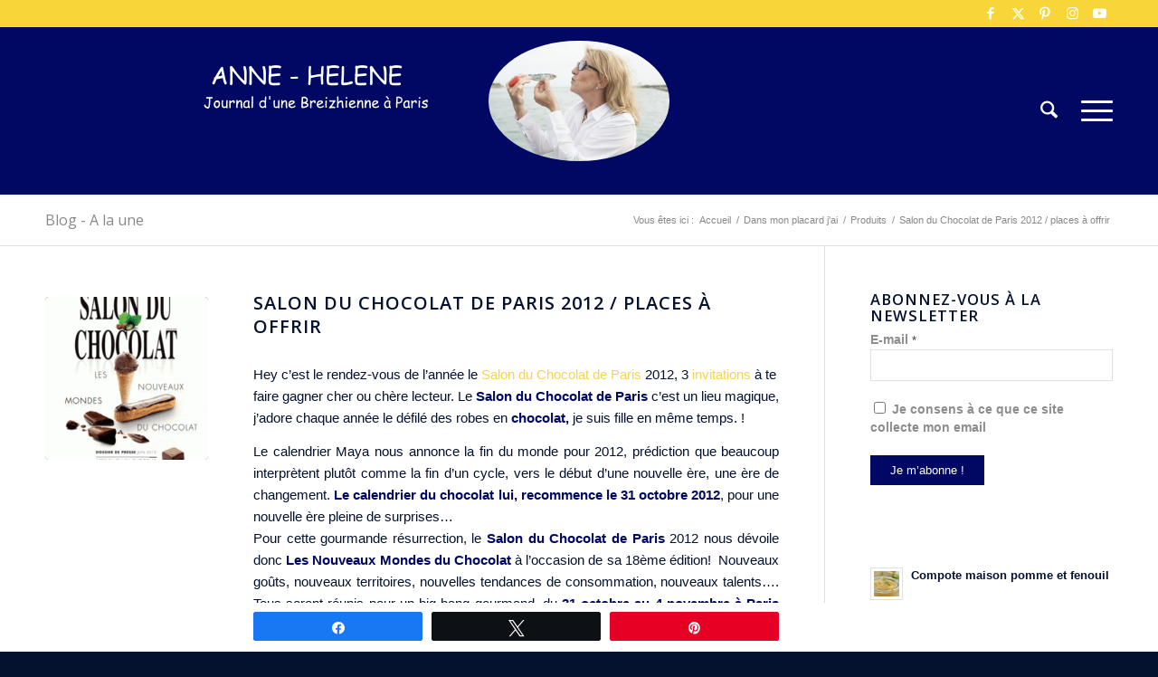

--- FILE ---
content_type: text/html; charset=UTF-8
request_url: https://www.annehelene.fr/salon-du-chocolat-de-paris-2012-places-a-offrir/
body_size: 25526
content:
<!DOCTYPE html>
<html lang="fr-FR" class="html_stretched responsive av-preloader-disabled av-default-lightbox  html_header_top html_logo_left html_main_nav_header html_menu_right html_custom html_header_sticky_disabled html_header_shrinking_disabled html_header_topbar_active html_mobile_menu_tablet html_header_searchicon html_content_align_center html_header_unstick_top_disabled html_header_stretch_disabled html_minimal_header html_minimal_header_shadow html_elegant-blog html_modern-blog html_burger_menu html_av-overlay-full html_av-submenu-noclone html_entry_id_12449 av-cookies-no-cookie-consent av-no-preview html_burger_menu_active ">
<head>
<meta charset="UTF-8" />



<!-- mobile setting -->
<meta name="viewport" content="width=device-width, initial-scale=1, maximum-scale=1">

<!-- Scripts/CSS and wp_head hook -->
<title>Salon du Chocolat de Paris 2012  / places à offrir - Anne-Hélène</title><link rel="preload" data-rocket-preload as="style" href="https://fonts.googleapis.com/css?family=Abril%20FatFace%3A400%2C400i%2C700%2C700i%7CAlegreya%3A400%2C400i%2C700%2C700i%7CAlegreya%20Sans%3A400%2C400i%2C700%2C700i%7CAmatic%20SC%3A400%2C400i%2C700%2C700i%7CAnonymous%20Pro%3A400%2C400i%2C700%2C700i%7CArchitects%20Daughter%3A400%2C400i%2C700%2C700i%7CArchivo%3A400%2C400i%2C700%2C700i%7CArchivo%20Narrow%3A400%2C400i%2C700%2C700i%7CAsap%3A400%2C400i%2C700%2C700i%7CBarlow%3A400%2C400i%2C700%2C700i%7CBioRhyme%3A400%2C400i%2C700%2C700i%7CBonbon%3A400%2C400i%2C700%2C700i%7CCabin%3A400%2C400i%2C700%2C700i%7CCairo%3A400%2C400i%2C700%2C700i%7CCardo%3A400%2C400i%2C700%2C700i%7CChivo%3A400%2C400i%2C700%2C700i%7CConcert%20One%3A400%2C400i%2C700%2C700i%7CCormorant%3A400%2C400i%2C700%2C700i%7CCrimson%20Text%3A400%2C400i%2C700%2C700i%7CEczar%3A400%2C400i%2C700%2C700i%7CExo%202%3A400%2C400i%2C700%2C700i%7CFira%20Sans%3A400%2C400i%2C700%2C700i%7CFjalla%20One%3A400%2C400i%2C700%2C700i%7CFrank%20Ruhl%20Libre%3A400%2C400i%2C700%2C700i%7CGreat%20Vibes%3A400%2C400i%2C700%2C700i%7CHeebo%3A400%2C400i%2C700%2C700i%7CIBM%20Plex%3A400%2C400i%2C700%2C700i%7CInconsolata%3A400%2C400i%2C700%2C700i%7CIndie%20Flower%3A400%2C400i%2C700%2C700i%7CInknut%20Antiqua%3A400%2C400i%2C700%2C700i%7CInter%3A400%2C400i%2C700%2C700i%7CKarla%3A400%2C400i%2C700%2C700i%7CLibre%20Baskerville%3A400%2C400i%2C700%2C700i%7CLibre%20Franklin%3A400%2C400i%2C700%2C700i%7CMontserrat%3A400%2C400i%2C700%2C700i%7CNeuton%3A400%2C400i%2C700%2C700i%7CNotable%3A400%2C400i%2C700%2C700i%7CNothing%20You%20Could%20Do%3A400%2C400i%2C700%2C700i%7CNoto%20Sans%3A400%2C400i%2C700%2C700i%7CNunito%3A400%2C400i%2C700%2C700i%7COld%20Standard%20TT%3A400%2C400i%2C700%2C700i%7COxygen%3A400%2C400i%2C700%2C700i%7CPacifico%3A400%2C400i%2C700%2C700i%7CPoppins%3A400%2C400i%2C700%2C700i%7CProza%20Libre%3A400%2C400i%2C700%2C700i%7CPT%20Sans%3A400%2C400i%2C700%2C700i%7CPT%20Serif%3A400%2C400i%2C700%2C700i%7CRakkas%3A400%2C400i%2C700%2C700i%7CReenie%20Beanie%3A400%2C400i%2C700%2C700i%7CRoboto%20Slab%3A400%2C400i%2C700%2C700i%7CRopa%20Sans%3A400%2C400i%2C700%2C700i%7CRubik%3A400%2C400i%2C700%2C700i%7CShadows%20Into%20Light%3A400%2C400i%2C700%2C700i%7CSpace%20Mono%3A400%2C400i%2C700%2C700i%7CSpectral%3A400%2C400i%2C700%2C700i%7CSue%20Ellen%20Francisco%3A400%2C400i%2C700%2C700i%7CTitillium%20Web%3A400%2C400i%2C700%2C700i%7CUbuntu%3A400%2C400i%2C700%2C700i%7CVarela%3A400%2C400i%2C700%2C700i%7CVollkorn%3A400%2C400i%2C700%2C700i%7CWork%20Sans%3A400%2C400i%2C700%2C700i%7CYatra%20One%3A400%2C400i%2C700%2C700i&#038;display=swap" /><link rel="stylesheet" href="https://fonts.googleapis.com/css?family=Abril%20FatFace%3A400%2C400i%2C700%2C700i%7CAlegreya%3A400%2C400i%2C700%2C700i%7CAlegreya%20Sans%3A400%2C400i%2C700%2C700i%7CAmatic%20SC%3A400%2C400i%2C700%2C700i%7CAnonymous%20Pro%3A400%2C400i%2C700%2C700i%7CArchitects%20Daughter%3A400%2C400i%2C700%2C700i%7CArchivo%3A400%2C400i%2C700%2C700i%7CArchivo%20Narrow%3A400%2C400i%2C700%2C700i%7CAsap%3A400%2C400i%2C700%2C700i%7CBarlow%3A400%2C400i%2C700%2C700i%7CBioRhyme%3A400%2C400i%2C700%2C700i%7CBonbon%3A400%2C400i%2C700%2C700i%7CCabin%3A400%2C400i%2C700%2C700i%7CCairo%3A400%2C400i%2C700%2C700i%7CCardo%3A400%2C400i%2C700%2C700i%7CChivo%3A400%2C400i%2C700%2C700i%7CConcert%20One%3A400%2C400i%2C700%2C700i%7CCormorant%3A400%2C400i%2C700%2C700i%7CCrimson%20Text%3A400%2C400i%2C700%2C700i%7CEczar%3A400%2C400i%2C700%2C700i%7CExo%202%3A400%2C400i%2C700%2C700i%7CFira%20Sans%3A400%2C400i%2C700%2C700i%7CFjalla%20One%3A400%2C400i%2C700%2C700i%7CFrank%20Ruhl%20Libre%3A400%2C400i%2C700%2C700i%7CGreat%20Vibes%3A400%2C400i%2C700%2C700i%7CHeebo%3A400%2C400i%2C700%2C700i%7CIBM%20Plex%3A400%2C400i%2C700%2C700i%7CInconsolata%3A400%2C400i%2C700%2C700i%7CIndie%20Flower%3A400%2C400i%2C700%2C700i%7CInknut%20Antiqua%3A400%2C400i%2C700%2C700i%7CInter%3A400%2C400i%2C700%2C700i%7CKarla%3A400%2C400i%2C700%2C700i%7CLibre%20Baskerville%3A400%2C400i%2C700%2C700i%7CLibre%20Franklin%3A400%2C400i%2C700%2C700i%7CMontserrat%3A400%2C400i%2C700%2C700i%7CNeuton%3A400%2C400i%2C700%2C700i%7CNotable%3A400%2C400i%2C700%2C700i%7CNothing%20You%20Could%20Do%3A400%2C400i%2C700%2C700i%7CNoto%20Sans%3A400%2C400i%2C700%2C700i%7CNunito%3A400%2C400i%2C700%2C700i%7COld%20Standard%20TT%3A400%2C400i%2C700%2C700i%7COxygen%3A400%2C400i%2C700%2C700i%7CPacifico%3A400%2C400i%2C700%2C700i%7CPoppins%3A400%2C400i%2C700%2C700i%7CProza%20Libre%3A400%2C400i%2C700%2C700i%7CPT%20Sans%3A400%2C400i%2C700%2C700i%7CPT%20Serif%3A400%2C400i%2C700%2C700i%7CRakkas%3A400%2C400i%2C700%2C700i%7CReenie%20Beanie%3A400%2C400i%2C700%2C700i%7CRoboto%20Slab%3A400%2C400i%2C700%2C700i%7CRopa%20Sans%3A400%2C400i%2C700%2C700i%7CRubik%3A400%2C400i%2C700%2C700i%7CShadows%20Into%20Light%3A400%2C400i%2C700%2C700i%7CSpace%20Mono%3A400%2C400i%2C700%2C700i%7CSpectral%3A400%2C400i%2C700%2C700i%7CSue%20Ellen%20Francisco%3A400%2C400i%2C700%2C700i%7CTitillium%20Web%3A400%2C400i%2C700%2C700i%7CUbuntu%3A400%2C400i%2C700%2C700i%7CVarela%3A400%2C400i%2C700%2C700i%7CVollkorn%3A400%2C400i%2C700%2C700i%7CWork%20Sans%3A400%2C400i%2C700%2C700i%7CYatra%20One%3A400%2C400i%2C700%2C700i&#038;display=swap" media="print" onload="this.media='all'" /><noscript><link rel="stylesheet" href="https://fonts.googleapis.com/css?family=Abril%20FatFace%3A400%2C400i%2C700%2C700i%7CAlegreya%3A400%2C400i%2C700%2C700i%7CAlegreya%20Sans%3A400%2C400i%2C700%2C700i%7CAmatic%20SC%3A400%2C400i%2C700%2C700i%7CAnonymous%20Pro%3A400%2C400i%2C700%2C700i%7CArchitects%20Daughter%3A400%2C400i%2C700%2C700i%7CArchivo%3A400%2C400i%2C700%2C700i%7CArchivo%20Narrow%3A400%2C400i%2C700%2C700i%7CAsap%3A400%2C400i%2C700%2C700i%7CBarlow%3A400%2C400i%2C700%2C700i%7CBioRhyme%3A400%2C400i%2C700%2C700i%7CBonbon%3A400%2C400i%2C700%2C700i%7CCabin%3A400%2C400i%2C700%2C700i%7CCairo%3A400%2C400i%2C700%2C700i%7CCardo%3A400%2C400i%2C700%2C700i%7CChivo%3A400%2C400i%2C700%2C700i%7CConcert%20One%3A400%2C400i%2C700%2C700i%7CCormorant%3A400%2C400i%2C700%2C700i%7CCrimson%20Text%3A400%2C400i%2C700%2C700i%7CEczar%3A400%2C400i%2C700%2C700i%7CExo%202%3A400%2C400i%2C700%2C700i%7CFira%20Sans%3A400%2C400i%2C700%2C700i%7CFjalla%20One%3A400%2C400i%2C700%2C700i%7CFrank%20Ruhl%20Libre%3A400%2C400i%2C700%2C700i%7CGreat%20Vibes%3A400%2C400i%2C700%2C700i%7CHeebo%3A400%2C400i%2C700%2C700i%7CIBM%20Plex%3A400%2C400i%2C700%2C700i%7CInconsolata%3A400%2C400i%2C700%2C700i%7CIndie%20Flower%3A400%2C400i%2C700%2C700i%7CInknut%20Antiqua%3A400%2C400i%2C700%2C700i%7CInter%3A400%2C400i%2C700%2C700i%7CKarla%3A400%2C400i%2C700%2C700i%7CLibre%20Baskerville%3A400%2C400i%2C700%2C700i%7CLibre%20Franklin%3A400%2C400i%2C700%2C700i%7CMontserrat%3A400%2C400i%2C700%2C700i%7CNeuton%3A400%2C400i%2C700%2C700i%7CNotable%3A400%2C400i%2C700%2C700i%7CNothing%20You%20Could%20Do%3A400%2C400i%2C700%2C700i%7CNoto%20Sans%3A400%2C400i%2C700%2C700i%7CNunito%3A400%2C400i%2C700%2C700i%7COld%20Standard%20TT%3A400%2C400i%2C700%2C700i%7COxygen%3A400%2C400i%2C700%2C700i%7CPacifico%3A400%2C400i%2C700%2C700i%7CPoppins%3A400%2C400i%2C700%2C700i%7CProza%20Libre%3A400%2C400i%2C700%2C700i%7CPT%20Sans%3A400%2C400i%2C700%2C700i%7CPT%20Serif%3A400%2C400i%2C700%2C700i%7CRakkas%3A400%2C400i%2C700%2C700i%7CReenie%20Beanie%3A400%2C400i%2C700%2C700i%7CRoboto%20Slab%3A400%2C400i%2C700%2C700i%7CRopa%20Sans%3A400%2C400i%2C700%2C700i%7CRubik%3A400%2C400i%2C700%2C700i%7CShadows%20Into%20Light%3A400%2C400i%2C700%2C700i%7CSpace%20Mono%3A400%2C400i%2C700%2C700i%7CSpectral%3A400%2C400i%2C700%2C700i%7CSue%20Ellen%20Francisco%3A400%2C400i%2C700%2C700i%7CTitillium%20Web%3A400%2C400i%2C700%2C700i%7CUbuntu%3A400%2C400i%2C700%2C700i%7CVarela%3A400%2C400i%2C700%2C700i%7CVollkorn%3A400%2C400i%2C700%2C700i%7CWork%20Sans%3A400%2C400i%2C700%2C700i%7CYatra%20One%3A400%2C400i%2C700%2C700i&#038;display=swap" /></noscript>
	<style>img:is([sizes="auto" i], [sizes^="auto," i]) { contain-intrinsic-size: 3000px 1500px }</style>
	
<!-- Social Warfare v4.5.6 https://warfareplugins.com - BEGINNING OF OUTPUT -->
<style>
	@font-face {
		font-family: "sw-icon-font";
		src:url("https://www.annehelene.fr/wp-content/plugins/social-warfare/assets/fonts/sw-icon-font.eot?ver=4.5.6");
		src:url("https://www.annehelene.fr/wp-content/plugins/social-warfare/assets/fonts/sw-icon-font.eot?ver=4.5.6#iefix") format("embedded-opentype"),
		url("https://www.annehelene.fr/wp-content/plugins/social-warfare/assets/fonts/sw-icon-font.woff?ver=4.5.6") format("woff"),
		url("https://www.annehelene.fr/wp-content/plugins/social-warfare/assets/fonts/sw-icon-font.ttf?ver=4.5.6") format("truetype"),
		url("https://www.annehelene.fr/wp-content/plugins/social-warfare/assets/fonts/sw-icon-font.svg?ver=4.5.6#1445203416") format("svg");
		font-weight: normal;
		font-style: normal;
		font-display:block;
	}
</style>
<!-- Social Warfare v4.5.6 https://warfareplugins.com - END OF OUTPUT -->

<meta name="description" content="Hey c&#039;est le rendez-vous de l&#039;année le Salon du Chocolat de Paris 2012, 3 invitations à te faire gagner cher ou chère lecteur. Le Salon du Chocolat de Paris c&#039;est un lieu magique, j&#039;adore chaque année le défilé des robes en chocolat, je suis fille en même temps. ! Le calendrier…">
<meta name="robots" content="index, follow, max-snippet:-1, max-image-preview:large, max-video-preview:-1">
<link rel="canonical" href="https://www.annehelene.fr/salon-du-chocolat-de-paris-2012-places-a-offrir/">
<meta property="og:url" content="https://www.annehelene.fr/salon-du-chocolat-de-paris-2012-places-a-offrir/">
<meta property="og:site_name" content="Anne-Hélène">
<meta property="og:locale" content="fr_FR">
<meta property="og:type" content="article">
<meta property="article:author" content="https://www.facebook.com/LaCuisineDAnneHelene">
<meta property="article:publisher" content="https://www.facebook.com/LaCuisineDAnneHelene">
<meta property="article:section" content="Dans mon placard j&#039;ai">
<meta property="og:title" content="Salon du Chocolat de Paris 2012  / places à offrir - Anne-Hélène">
<meta property="og:description" content="Hey c&#039;est le rendez-vous de l&#039;année le Salon du Chocolat de Paris 2012, 3 invitations à te faire gagner cher ou chère lecteur. Le Salon du Chocolat de Paris c&#039;est un lieu magique, j&#039;adore chaque année le défilé des robes en chocolat, je suis fille en même temps. ! Le calendrier…">
<meta property="og:image" content="https://www.annehelene.fr/wp-content/uploads/2012/10/80480-salon-du-chocolat-2.gif">
<meta property="og:image:secure_url" content="https://www.annehelene.fr/wp-content/uploads/2012/10/80480-salon-du-chocolat-2.gif">
<meta property="og:image:width" content="310">
<meta property="og:image:height" content="400">
<meta name="twitter:card" content="summary">
<meta name="twitter:site" content="@anne_hlne">
<meta name="twitter:creator" content="@anne_hlne">
<meta name="twitter:title" content="Salon du Chocolat de Paris 2012  / places à offrir - Anne-Hélène">
<meta name="twitter:description" content="Hey c&#039;est le rendez-vous de l&#039;année le Salon du Chocolat de Paris 2012, 3 invitations à te faire gagner cher ou chère lecteur. Le Salon du Chocolat de Paris c&#039;est un lieu magique, j&#039;adore chaque année le défilé des robes en chocolat, je suis fille en même temps. ! Le calendrier…">
<meta name="twitter:image" content="https://www.annehelene.fr/wp-content/uploads/2012/10/80480-salon-du-chocolat-2.gif">
<link rel='dns-prefetch' href='//www.googletagmanager.com' />
<link href='https://fonts.gstatic.com' crossorigin rel='preconnect' />
<link rel="alternate" type="application/rss+xml" title="Anne-Hélène &raquo; Flux" href="https://www.annehelene.fr/feed/" />
<link rel="alternate" type="application/rss+xml" title="Anne-Hélène &raquo; Flux des commentaires" href="https://www.annehelene.fr/comments/feed/" />
<link rel="alternate" type="application/rss+xml" title="Anne-Hélène &raquo; Salon du Chocolat de Paris 2012  / places à offrir Flux des commentaires" href="https://www.annehelene.fr/salon-du-chocolat-de-paris-2012-places-a-offrir/feed/" />

<!-- google webfont font replacement -->

			<script type='text/javascript'>

				(function() {

					/*	check if webfonts are disabled by user setting via cookie - or user must opt in.	*/
					var html = document.getElementsByTagName('html')[0];
					var cookie_check = html.className.indexOf('av-cookies-needs-opt-in') >= 0 || html.className.indexOf('av-cookies-can-opt-out') >= 0;
					var allow_continue = true;
					var silent_accept_cookie = html.className.indexOf('av-cookies-user-silent-accept') >= 0;

					if( cookie_check && ! silent_accept_cookie )
					{
						if( ! document.cookie.match(/aviaCookieConsent/) || html.className.indexOf('av-cookies-session-refused') >= 0 )
						{
							allow_continue = false;
						}
						else
						{
							if( ! document.cookie.match(/aviaPrivacyRefuseCookiesHideBar/) )
							{
								allow_continue = false;
							}
							else if( ! document.cookie.match(/aviaPrivacyEssentialCookiesEnabled/) )
							{
								allow_continue = false;
							}
							else if( document.cookie.match(/aviaPrivacyGoogleWebfontsDisabled/) )
							{
								allow_continue = false;
							}
						}
					}

					if( allow_continue )
					{
						var f = document.createElement('link');

						f.type 	= 'text/css';
						f.rel 	= 'stylesheet';
						f.href 	= 'https://fonts.googleapis.com/css?family=Open+Sans:400,600&display=auto';
						f.id 	= 'avia-google-webfont';

						document.getElementsByTagName('head')[0].appendChild(f);
					}
				})();

			</script>
			<link data-minify="1" rel='stylesheet' id='social-warfare-block-css-css' href='https://www.annehelene.fr/wp-content/cache/min/1/wp-content/plugins/social-warfare/assets/js/post-editor/dist/blocks.style.build.css?ver=1744625415' type='text/css' media='all' />
<link data-minify="1" rel='stylesheet' id='avia-grid-css' href='https://www.annehelene.fr/wp-content/cache/min/1/wp-content/themes/enfold/css/grid.css?ver=1744625415' type='text/css' media='all' />
<link data-minify="1" rel='stylesheet' id='avia-base-css' href='https://www.annehelene.fr/wp-content/cache/min/1/wp-content/themes/enfold/css/base.css?ver=1744625415' type='text/css' media='all' />
<link data-minify="1" rel='stylesheet' id='avia-layout-css' href='https://www.annehelene.fr/wp-content/cache/min/1/wp-content/themes/enfold/css/layout.css?ver=1744625415' type='text/css' media='all' />
<link data-minify="1" rel='stylesheet' id='avia-module-audioplayer-css' href='https://www.annehelene.fr/wp-content/cache/min/1/wp-content/themes/enfold/config-templatebuilder/avia-shortcodes/audio-player/audio-player.css?ver=1744625416' type='text/css' media='all' />
<link data-minify="1" rel='stylesheet' id='avia-module-blog-css' href='https://www.annehelene.fr/wp-content/cache/min/1/wp-content/themes/enfold/config-templatebuilder/avia-shortcodes/blog/blog.css?ver=1744625416' type='text/css' media='all' />
<link data-minify="1" rel='stylesheet' id='avia-module-postslider-css' href='https://www.annehelene.fr/wp-content/cache/min/1/wp-content/themes/enfold/config-templatebuilder/avia-shortcodes/postslider/postslider.css?ver=1744625416' type='text/css' media='all' />
<link data-minify="1" rel='stylesheet' id='avia-module-button-css' href='https://www.annehelene.fr/wp-content/cache/min/1/wp-content/themes/enfold/config-templatebuilder/avia-shortcodes/buttons/buttons.css?ver=1744625416' type='text/css' media='all' />
<link data-minify="1" rel='stylesheet' id='avia-module-buttonrow-css' href='https://www.annehelene.fr/wp-content/cache/min/1/wp-content/themes/enfold/config-templatebuilder/avia-shortcodes/buttonrow/buttonrow.css?ver=1744625416' type='text/css' media='all' />
<link data-minify="1" rel='stylesheet' id='avia-module-button-fullwidth-css' href='https://www.annehelene.fr/wp-content/cache/min/1/wp-content/themes/enfold/config-templatebuilder/avia-shortcodes/buttons_fullwidth/buttons_fullwidth.css?ver=1744625416' type='text/css' media='all' />
<link data-minify="1" rel='stylesheet' id='avia-module-catalogue-css' href='https://www.annehelene.fr/wp-content/cache/min/1/wp-content/themes/enfold/config-templatebuilder/avia-shortcodes/catalogue/catalogue.css?ver=1744625416' type='text/css' media='all' />
<link data-minify="1" rel='stylesheet' id='avia-module-comments-css' href='https://www.annehelene.fr/wp-content/cache/min/1/wp-content/themes/enfold/config-templatebuilder/avia-shortcodes/comments/comments.css?ver=1744625416' type='text/css' media='all' />
<link data-minify="1" rel='stylesheet' id='avia-module-contact-css' href='https://www.annehelene.fr/wp-content/cache/min/1/wp-content/themes/enfold/config-templatebuilder/avia-shortcodes/contact/contact.css?ver=1744625416' type='text/css' media='all' />
<link data-minify="1" rel='stylesheet' id='avia-module-slideshow-css' href='https://www.annehelene.fr/wp-content/cache/min/1/wp-content/themes/enfold/config-templatebuilder/avia-shortcodes/slideshow/slideshow.css?ver=1744625416' type='text/css' media='all' />
<link data-minify="1" rel='stylesheet' id='avia-module-slideshow-contentpartner-css' href='https://www.annehelene.fr/wp-content/cache/min/1/wp-content/themes/enfold/config-templatebuilder/avia-shortcodes/contentslider/contentslider.css?ver=1744625416' type='text/css' media='all' />
<link data-minify="1" rel='stylesheet' id='avia-module-countdown-css' href='https://www.annehelene.fr/wp-content/cache/min/1/wp-content/themes/enfold/config-templatebuilder/avia-shortcodes/countdown/countdown.css?ver=1744625416' type='text/css' media='all' />
<link data-minify="1" rel='stylesheet' id='avia-module-dynamic-field-css' href='https://www.annehelene.fr/wp-content/cache/min/1/wp-content/themes/enfold/config-templatebuilder/avia-shortcodes/dynamic_field/dynamic_field.css?ver=1744625416' type='text/css' media='all' />
<link data-minify="1" rel='stylesheet' id='avia-module-gallery-css' href='https://www.annehelene.fr/wp-content/cache/min/1/wp-content/themes/enfold/config-templatebuilder/avia-shortcodes/gallery/gallery.css?ver=1744625416' type='text/css' media='all' />
<link data-minify="1" rel='stylesheet' id='avia-module-gallery-hor-css' href='https://www.annehelene.fr/wp-content/cache/min/1/wp-content/themes/enfold/config-templatebuilder/avia-shortcodes/gallery_horizontal/gallery_horizontal.css?ver=1744625416' type='text/css' media='all' />
<link data-minify="1" rel='stylesheet' id='avia-module-maps-css' href='https://www.annehelene.fr/wp-content/cache/min/1/wp-content/themes/enfold/config-templatebuilder/avia-shortcodes/google_maps/google_maps.css?ver=1744625416' type='text/css' media='all' />
<link data-minify="1" rel='stylesheet' id='avia-module-gridrow-css' href='https://www.annehelene.fr/wp-content/cache/min/1/wp-content/themes/enfold/config-templatebuilder/avia-shortcodes/grid_row/grid_row.css?ver=1744625416' type='text/css' media='all' />
<link data-minify="1" rel='stylesheet' id='avia-module-heading-css' href='https://www.annehelene.fr/wp-content/cache/min/1/wp-content/themes/enfold/config-templatebuilder/avia-shortcodes/heading/heading.css?ver=1744625416' type='text/css' media='all' />
<link data-minify="1" rel='stylesheet' id='avia-module-rotator-css' href='https://www.annehelene.fr/wp-content/cache/min/1/wp-content/themes/enfold/config-templatebuilder/avia-shortcodes/headline_rotator/headline_rotator.css?ver=1744625416' type='text/css' media='all' />
<link data-minify="1" rel='stylesheet' id='avia-module-hr-css' href='https://www.annehelene.fr/wp-content/cache/min/1/wp-content/themes/enfold/config-templatebuilder/avia-shortcodes/hr/hr.css?ver=1744625416' type='text/css' media='all' />
<link data-minify="1" rel='stylesheet' id='avia-module-icon-css' href='https://www.annehelene.fr/wp-content/cache/min/1/wp-content/themes/enfold/config-templatebuilder/avia-shortcodes/icon/icon.css?ver=1744625416' type='text/css' media='all' />
<link data-minify="1" rel='stylesheet' id='avia-module-icon-circles-css' href='https://www.annehelene.fr/wp-content/cache/min/1/wp-content/themes/enfold/config-templatebuilder/avia-shortcodes/icon_circles/icon_circles.css?ver=1744625416' type='text/css' media='all' />
<link data-minify="1" rel='stylesheet' id='avia-module-iconbox-css' href='https://www.annehelene.fr/wp-content/cache/min/1/wp-content/themes/enfold/config-templatebuilder/avia-shortcodes/iconbox/iconbox.css?ver=1744625416' type='text/css' media='all' />
<link data-minify="1" rel='stylesheet' id='avia-module-icongrid-css' href='https://www.annehelene.fr/wp-content/cache/min/1/wp-content/themes/enfold/config-templatebuilder/avia-shortcodes/icongrid/icongrid.css?ver=1744625416' type='text/css' media='all' />
<link data-minify="1" rel='stylesheet' id='avia-module-iconlist-css' href='https://www.annehelene.fr/wp-content/cache/min/1/wp-content/themes/enfold/config-templatebuilder/avia-shortcodes/iconlist/iconlist.css?ver=1744625416' type='text/css' media='all' />
<link data-minify="1" rel='stylesheet' id='avia-module-image-css' href='https://www.annehelene.fr/wp-content/cache/min/1/wp-content/themes/enfold/config-templatebuilder/avia-shortcodes/image/image.css?ver=1744625416' type='text/css' media='all' />
<link data-minify="1" rel='stylesheet' id='avia-module-image-diff-css' href='https://www.annehelene.fr/wp-content/cache/min/1/wp-content/themes/enfold/config-templatebuilder/avia-shortcodes/image_diff/image_diff.css?ver=1744625416' type='text/css' media='all' />
<link data-minify="1" rel='stylesheet' id='avia-module-hotspot-css' href='https://www.annehelene.fr/wp-content/cache/min/1/wp-content/themes/enfold/config-templatebuilder/avia-shortcodes/image_hotspots/image_hotspots.css?ver=1744625416' type='text/css' media='all' />
<link data-minify="1" rel='stylesheet' id='avia-module-sc-lottie-animation-css' href='https://www.annehelene.fr/wp-content/cache/min/1/wp-content/themes/enfold/config-templatebuilder/avia-shortcodes/lottie_animation/lottie_animation.css?ver=1744625416' type='text/css' media='all' />
<link data-minify="1" rel='stylesheet' id='avia-module-magazine-css' href='https://www.annehelene.fr/wp-content/cache/min/1/wp-content/themes/enfold/config-templatebuilder/avia-shortcodes/magazine/magazine.css?ver=1744625416' type='text/css' media='all' />
<link data-minify="1" rel='stylesheet' id='avia-module-masonry-css' href='https://www.annehelene.fr/wp-content/cache/min/1/wp-content/themes/enfold/config-templatebuilder/avia-shortcodes/masonry_entries/masonry_entries.css?ver=1744625416' type='text/css' media='all' />
<link data-minify="1" rel='stylesheet' id='avia-siteloader-css' href='https://www.annehelene.fr/wp-content/cache/min/1/wp-content/themes/enfold/css/avia-snippet-site-preloader.css?ver=1744625416' type='text/css' media='all' />
<link data-minify="1" rel='stylesheet' id='avia-module-menu-css' href='https://www.annehelene.fr/wp-content/cache/min/1/wp-content/themes/enfold/config-templatebuilder/avia-shortcodes/menu/menu.css?ver=1744625416' type='text/css' media='all' />
<link data-minify="1" rel='stylesheet' id='avia-module-notification-css' href='https://www.annehelene.fr/wp-content/cache/min/1/wp-content/themes/enfold/config-templatebuilder/avia-shortcodes/notification/notification.css?ver=1744625416' type='text/css' media='all' />
<link data-minify="1" rel='stylesheet' id='avia-module-numbers-css' href='https://www.annehelene.fr/wp-content/cache/min/1/wp-content/themes/enfold/config-templatebuilder/avia-shortcodes/numbers/numbers.css?ver=1744625416' type='text/css' media='all' />
<link data-minify="1" rel='stylesheet' id='avia-module-portfolio-css' href='https://www.annehelene.fr/wp-content/cache/min/1/wp-content/themes/enfold/config-templatebuilder/avia-shortcodes/portfolio/portfolio.css?ver=1744625416' type='text/css' media='all' />
<link data-minify="1" rel='stylesheet' id='avia-module-post-metadata-css' href='https://www.annehelene.fr/wp-content/cache/min/1/wp-content/themes/enfold/config-templatebuilder/avia-shortcodes/post_metadata/post_metadata.css?ver=1744625416' type='text/css' media='all' />
<link data-minify="1" rel='stylesheet' id='avia-module-progress-bar-css' href='https://www.annehelene.fr/wp-content/cache/min/1/wp-content/themes/enfold/config-templatebuilder/avia-shortcodes/progressbar/progressbar.css?ver=1744625416' type='text/css' media='all' />
<link data-minify="1" rel='stylesheet' id='avia-module-promobox-css' href='https://www.annehelene.fr/wp-content/cache/min/1/wp-content/themes/enfold/config-templatebuilder/avia-shortcodes/promobox/promobox.css?ver=1744625416' type='text/css' media='all' />
<link data-minify="1" rel='stylesheet' id='avia-sc-search-css' href='https://www.annehelene.fr/wp-content/cache/min/1/wp-content/themes/enfold/config-templatebuilder/avia-shortcodes/search/search.css?ver=1744625416' type='text/css' media='all' />
<link data-minify="1" rel='stylesheet' id='avia-module-slideshow-accordion-css' href='https://www.annehelene.fr/wp-content/cache/min/1/wp-content/themes/enfold/config-templatebuilder/avia-shortcodes/slideshow_accordion/slideshow_accordion.css?ver=1744625416' type='text/css' media='all' />
<link data-minify="1" rel='stylesheet' id='avia-module-slideshow-feature-image-css' href='https://www.annehelene.fr/wp-content/cache/min/1/wp-content/themes/enfold/config-templatebuilder/avia-shortcodes/slideshow_feature_image/slideshow_feature_image.css?ver=1744625416' type='text/css' media='all' />
<link data-minify="1" rel='stylesheet' id='avia-module-slideshow-fullsize-css' href='https://www.annehelene.fr/wp-content/cache/min/1/wp-content/themes/enfold/config-templatebuilder/avia-shortcodes/slideshow_fullsize/slideshow_fullsize.css?ver=1744625416' type='text/css' media='all' />
<link data-minify="1" rel='stylesheet' id='avia-module-slideshow-fullscreen-css' href='https://www.annehelene.fr/wp-content/cache/min/1/wp-content/themes/enfold/config-templatebuilder/avia-shortcodes/slideshow_fullscreen/slideshow_fullscreen.css?ver=1744625416' type='text/css' media='all' />
<link data-minify="1" rel='stylesheet' id='avia-module-social-css' href='https://www.annehelene.fr/wp-content/cache/min/1/wp-content/themes/enfold/config-templatebuilder/avia-shortcodes/social_share/social_share.css?ver=1744625416' type='text/css' media='all' />
<link data-minify="1" rel='stylesheet' id='avia-module-tabsection-css' href='https://www.annehelene.fr/wp-content/cache/min/1/wp-content/themes/enfold/config-templatebuilder/avia-shortcodes/tab_section/tab_section.css?ver=1744625416' type='text/css' media='all' />
<link data-minify="1" rel='stylesheet' id='avia-module-table-css' href='https://www.annehelene.fr/wp-content/cache/min/1/wp-content/themes/enfold/config-templatebuilder/avia-shortcodes/table/table.css?ver=1744625416' type='text/css' media='all' />
<link data-minify="1" rel='stylesheet' id='avia-module-tabs-css' href='https://www.annehelene.fr/wp-content/cache/min/1/wp-content/themes/enfold/config-templatebuilder/avia-shortcodes/tabs/tabs.css?ver=1744625416' type='text/css' media='all' />
<link data-minify="1" rel='stylesheet' id='avia-module-team-css' href='https://www.annehelene.fr/wp-content/cache/min/1/wp-content/themes/enfold/config-templatebuilder/avia-shortcodes/team/team.css?ver=1744625416' type='text/css' media='all' />
<link data-minify="1" rel='stylesheet' id='avia-module-testimonials-css' href='https://www.annehelene.fr/wp-content/cache/min/1/wp-content/themes/enfold/config-templatebuilder/avia-shortcodes/testimonials/testimonials.css?ver=1744625416' type='text/css' media='all' />
<link data-minify="1" rel='stylesheet' id='avia-module-timeline-css' href='https://www.annehelene.fr/wp-content/cache/min/1/wp-content/themes/enfold/config-templatebuilder/avia-shortcodes/timeline/timeline.css?ver=1744625416' type='text/css' media='all' />
<link data-minify="1" rel='stylesheet' id='avia-module-toggles-css' href='https://www.annehelene.fr/wp-content/cache/min/1/wp-content/themes/enfold/config-templatebuilder/avia-shortcodes/toggles/toggles.css?ver=1744625416' type='text/css' media='all' />
<link data-minify="1" rel='stylesheet' id='avia-module-video-css' href='https://www.annehelene.fr/wp-content/cache/min/1/wp-content/themes/enfold/config-templatebuilder/avia-shortcodes/video/video.css?ver=1744625416' type='text/css' media='all' />
<style id='wp-emoji-styles-inline-css' type='text/css'>

	img.wp-smiley, img.emoji {
		display: inline !important;
		border: none !important;
		box-shadow: none !important;
		height: 1em !important;
		width: 1em !important;
		margin: 0 0.07em !important;
		vertical-align: -0.1em !important;
		background: none !important;
		padding: 0 !important;
	}
</style>
<link rel='stylesheet' id='wp-block-library-css' href='https://www.annehelene.fr/wp-includes/css/dist/block-library/style.min.css?ver=c26a1a9632cea8bf4b86855a05ccd258' type='text/css' media='all' />
<link data-minify="1" rel='stylesheet' id='enfold-custom-block-css-css' href='https://www.annehelene.fr/wp-content/cache/min/1/wp-content/themes/enfold/wp-blocks/src/textblock/style.css?ver=1744625416' type='text/css' media='all' />
<style id='global-styles-inline-css' type='text/css'>
:root{--wp--preset--aspect-ratio--square: 1;--wp--preset--aspect-ratio--4-3: 4/3;--wp--preset--aspect-ratio--3-4: 3/4;--wp--preset--aspect-ratio--3-2: 3/2;--wp--preset--aspect-ratio--2-3: 2/3;--wp--preset--aspect-ratio--16-9: 16/9;--wp--preset--aspect-ratio--9-16: 9/16;--wp--preset--color--black: #000000;--wp--preset--color--cyan-bluish-gray: #abb8c3;--wp--preset--color--white: #ffffff;--wp--preset--color--pale-pink: #f78da7;--wp--preset--color--vivid-red: #cf2e2e;--wp--preset--color--luminous-vivid-orange: #ff6900;--wp--preset--color--luminous-vivid-amber: #fcb900;--wp--preset--color--light-green-cyan: #7bdcb5;--wp--preset--color--vivid-green-cyan: #00d084;--wp--preset--color--pale-cyan-blue: #8ed1fc;--wp--preset--color--vivid-cyan-blue: #0693e3;--wp--preset--color--vivid-purple: #9b51e0;--wp--preset--color--metallic-red: #b02b2c;--wp--preset--color--maximum-yellow-red: #edae44;--wp--preset--color--yellow-sun: #eeee22;--wp--preset--color--palm-leaf: #83a846;--wp--preset--color--aero: #7bb0e7;--wp--preset--color--old-lavender: #745f7e;--wp--preset--color--steel-teal: #5f8789;--wp--preset--color--raspberry-pink: #d65799;--wp--preset--color--medium-turquoise: #4ecac2;--wp--preset--gradient--vivid-cyan-blue-to-vivid-purple: linear-gradient(135deg,rgba(6,147,227,1) 0%,rgb(155,81,224) 100%);--wp--preset--gradient--light-green-cyan-to-vivid-green-cyan: linear-gradient(135deg,rgb(122,220,180) 0%,rgb(0,208,130) 100%);--wp--preset--gradient--luminous-vivid-amber-to-luminous-vivid-orange: linear-gradient(135deg,rgba(252,185,0,1) 0%,rgba(255,105,0,1) 100%);--wp--preset--gradient--luminous-vivid-orange-to-vivid-red: linear-gradient(135deg,rgba(255,105,0,1) 0%,rgb(207,46,46) 100%);--wp--preset--gradient--very-light-gray-to-cyan-bluish-gray: linear-gradient(135deg,rgb(238,238,238) 0%,rgb(169,184,195) 100%);--wp--preset--gradient--cool-to-warm-spectrum: linear-gradient(135deg,rgb(74,234,220) 0%,rgb(151,120,209) 20%,rgb(207,42,186) 40%,rgb(238,44,130) 60%,rgb(251,105,98) 80%,rgb(254,248,76) 100%);--wp--preset--gradient--blush-light-purple: linear-gradient(135deg,rgb(255,206,236) 0%,rgb(152,150,240) 100%);--wp--preset--gradient--blush-bordeaux: linear-gradient(135deg,rgb(254,205,165) 0%,rgb(254,45,45) 50%,rgb(107,0,62) 100%);--wp--preset--gradient--luminous-dusk: linear-gradient(135deg,rgb(255,203,112) 0%,rgb(199,81,192) 50%,rgb(65,88,208) 100%);--wp--preset--gradient--pale-ocean: linear-gradient(135deg,rgb(255,245,203) 0%,rgb(182,227,212) 50%,rgb(51,167,181) 100%);--wp--preset--gradient--electric-grass: linear-gradient(135deg,rgb(202,248,128) 0%,rgb(113,206,126) 100%);--wp--preset--gradient--midnight: linear-gradient(135deg,rgb(2,3,129) 0%,rgb(40,116,252) 100%);--wp--preset--font-size--small: 1rem;--wp--preset--font-size--medium: 1.125rem;--wp--preset--font-size--large: 1.75rem;--wp--preset--font-size--x-large: clamp(1.75rem, 3vw, 2.25rem);--wp--preset--spacing--20: 0.44rem;--wp--preset--spacing--30: 0.67rem;--wp--preset--spacing--40: 1rem;--wp--preset--spacing--50: 1.5rem;--wp--preset--spacing--60: 2.25rem;--wp--preset--spacing--70: 3.38rem;--wp--preset--spacing--80: 5.06rem;--wp--preset--shadow--natural: 6px 6px 9px rgba(0, 0, 0, 0.2);--wp--preset--shadow--deep: 12px 12px 50px rgba(0, 0, 0, 0.4);--wp--preset--shadow--sharp: 6px 6px 0px rgba(0, 0, 0, 0.2);--wp--preset--shadow--outlined: 6px 6px 0px -3px rgba(255, 255, 255, 1), 6px 6px rgba(0, 0, 0, 1);--wp--preset--shadow--crisp: 6px 6px 0px rgba(0, 0, 0, 1);}:root { --wp--style--global--content-size: 800px;--wp--style--global--wide-size: 1130px; }:where(body) { margin: 0; }.wp-site-blocks > .alignleft { float: left; margin-right: 2em; }.wp-site-blocks > .alignright { float: right; margin-left: 2em; }.wp-site-blocks > .aligncenter { justify-content: center; margin-left: auto; margin-right: auto; }:where(.is-layout-flex){gap: 0.5em;}:where(.is-layout-grid){gap: 0.5em;}.is-layout-flow > .alignleft{float: left;margin-inline-start: 0;margin-inline-end: 2em;}.is-layout-flow > .alignright{float: right;margin-inline-start: 2em;margin-inline-end: 0;}.is-layout-flow > .aligncenter{margin-left: auto !important;margin-right: auto !important;}.is-layout-constrained > .alignleft{float: left;margin-inline-start: 0;margin-inline-end: 2em;}.is-layout-constrained > .alignright{float: right;margin-inline-start: 2em;margin-inline-end: 0;}.is-layout-constrained > .aligncenter{margin-left: auto !important;margin-right: auto !important;}.is-layout-constrained > :where(:not(.alignleft):not(.alignright):not(.alignfull)){max-width: var(--wp--style--global--content-size);margin-left: auto !important;margin-right: auto !important;}.is-layout-constrained > .alignwide{max-width: var(--wp--style--global--wide-size);}body .is-layout-flex{display: flex;}.is-layout-flex{flex-wrap: wrap;align-items: center;}.is-layout-flex > :is(*, div){margin: 0;}body .is-layout-grid{display: grid;}.is-layout-grid > :is(*, div){margin: 0;}body{padding-top: 0px;padding-right: 0px;padding-bottom: 0px;padding-left: 0px;}a:where(:not(.wp-element-button)){text-decoration: underline;}:root :where(.wp-element-button, .wp-block-button__link){background-color: #32373c;border-width: 0;color: #fff;font-family: inherit;font-size: inherit;line-height: inherit;padding: calc(0.667em + 2px) calc(1.333em + 2px);text-decoration: none;}.has-black-color{color: var(--wp--preset--color--black) !important;}.has-cyan-bluish-gray-color{color: var(--wp--preset--color--cyan-bluish-gray) !important;}.has-white-color{color: var(--wp--preset--color--white) !important;}.has-pale-pink-color{color: var(--wp--preset--color--pale-pink) !important;}.has-vivid-red-color{color: var(--wp--preset--color--vivid-red) !important;}.has-luminous-vivid-orange-color{color: var(--wp--preset--color--luminous-vivid-orange) !important;}.has-luminous-vivid-amber-color{color: var(--wp--preset--color--luminous-vivid-amber) !important;}.has-light-green-cyan-color{color: var(--wp--preset--color--light-green-cyan) !important;}.has-vivid-green-cyan-color{color: var(--wp--preset--color--vivid-green-cyan) !important;}.has-pale-cyan-blue-color{color: var(--wp--preset--color--pale-cyan-blue) !important;}.has-vivid-cyan-blue-color{color: var(--wp--preset--color--vivid-cyan-blue) !important;}.has-vivid-purple-color{color: var(--wp--preset--color--vivid-purple) !important;}.has-metallic-red-color{color: var(--wp--preset--color--metallic-red) !important;}.has-maximum-yellow-red-color{color: var(--wp--preset--color--maximum-yellow-red) !important;}.has-yellow-sun-color{color: var(--wp--preset--color--yellow-sun) !important;}.has-palm-leaf-color{color: var(--wp--preset--color--palm-leaf) !important;}.has-aero-color{color: var(--wp--preset--color--aero) !important;}.has-old-lavender-color{color: var(--wp--preset--color--old-lavender) !important;}.has-steel-teal-color{color: var(--wp--preset--color--steel-teal) !important;}.has-raspberry-pink-color{color: var(--wp--preset--color--raspberry-pink) !important;}.has-medium-turquoise-color{color: var(--wp--preset--color--medium-turquoise) !important;}.has-black-background-color{background-color: var(--wp--preset--color--black) !important;}.has-cyan-bluish-gray-background-color{background-color: var(--wp--preset--color--cyan-bluish-gray) !important;}.has-white-background-color{background-color: var(--wp--preset--color--white) !important;}.has-pale-pink-background-color{background-color: var(--wp--preset--color--pale-pink) !important;}.has-vivid-red-background-color{background-color: var(--wp--preset--color--vivid-red) !important;}.has-luminous-vivid-orange-background-color{background-color: var(--wp--preset--color--luminous-vivid-orange) !important;}.has-luminous-vivid-amber-background-color{background-color: var(--wp--preset--color--luminous-vivid-amber) !important;}.has-light-green-cyan-background-color{background-color: var(--wp--preset--color--light-green-cyan) !important;}.has-vivid-green-cyan-background-color{background-color: var(--wp--preset--color--vivid-green-cyan) !important;}.has-pale-cyan-blue-background-color{background-color: var(--wp--preset--color--pale-cyan-blue) !important;}.has-vivid-cyan-blue-background-color{background-color: var(--wp--preset--color--vivid-cyan-blue) !important;}.has-vivid-purple-background-color{background-color: var(--wp--preset--color--vivid-purple) !important;}.has-metallic-red-background-color{background-color: var(--wp--preset--color--metallic-red) !important;}.has-maximum-yellow-red-background-color{background-color: var(--wp--preset--color--maximum-yellow-red) !important;}.has-yellow-sun-background-color{background-color: var(--wp--preset--color--yellow-sun) !important;}.has-palm-leaf-background-color{background-color: var(--wp--preset--color--palm-leaf) !important;}.has-aero-background-color{background-color: var(--wp--preset--color--aero) !important;}.has-old-lavender-background-color{background-color: var(--wp--preset--color--old-lavender) !important;}.has-steel-teal-background-color{background-color: var(--wp--preset--color--steel-teal) !important;}.has-raspberry-pink-background-color{background-color: var(--wp--preset--color--raspberry-pink) !important;}.has-medium-turquoise-background-color{background-color: var(--wp--preset--color--medium-turquoise) !important;}.has-black-border-color{border-color: var(--wp--preset--color--black) !important;}.has-cyan-bluish-gray-border-color{border-color: var(--wp--preset--color--cyan-bluish-gray) !important;}.has-white-border-color{border-color: var(--wp--preset--color--white) !important;}.has-pale-pink-border-color{border-color: var(--wp--preset--color--pale-pink) !important;}.has-vivid-red-border-color{border-color: var(--wp--preset--color--vivid-red) !important;}.has-luminous-vivid-orange-border-color{border-color: var(--wp--preset--color--luminous-vivid-orange) !important;}.has-luminous-vivid-amber-border-color{border-color: var(--wp--preset--color--luminous-vivid-amber) !important;}.has-light-green-cyan-border-color{border-color: var(--wp--preset--color--light-green-cyan) !important;}.has-vivid-green-cyan-border-color{border-color: var(--wp--preset--color--vivid-green-cyan) !important;}.has-pale-cyan-blue-border-color{border-color: var(--wp--preset--color--pale-cyan-blue) !important;}.has-vivid-cyan-blue-border-color{border-color: var(--wp--preset--color--vivid-cyan-blue) !important;}.has-vivid-purple-border-color{border-color: var(--wp--preset--color--vivid-purple) !important;}.has-metallic-red-border-color{border-color: var(--wp--preset--color--metallic-red) !important;}.has-maximum-yellow-red-border-color{border-color: var(--wp--preset--color--maximum-yellow-red) !important;}.has-yellow-sun-border-color{border-color: var(--wp--preset--color--yellow-sun) !important;}.has-palm-leaf-border-color{border-color: var(--wp--preset--color--palm-leaf) !important;}.has-aero-border-color{border-color: var(--wp--preset--color--aero) !important;}.has-old-lavender-border-color{border-color: var(--wp--preset--color--old-lavender) !important;}.has-steel-teal-border-color{border-color: var(--wp--preset--color--steel-teal) !important;}.has-raspberry-pink-border-color{border-color: var(--wp--preset--color--raspberry-pink) !important;}.has-medium-turquoise-border-color{border-color: var(--wp--preset--color--medium-turquoise) !important;}.has-vivid-cyan-blue-to-vivid-purple-gradient-background{background: var(--wp--preset--gradient--vivid-cyan-blue-to-vivid-purple) !important;}.has-light-green-cyan-to-vivid-green-cyan-gradient-background{background: var(--wp--preset--gradient--light-green-cyan-to-vivid-green-cyan) !important;}.has-luminous-vivid-amber-to-luminous-vivid-orange-gradient-background{background: var(--wp--preset--gradient--luminous-vivid-amber-to-luminous-vivid-orange) !important;}.has-luminous-vivid-orange-to-vivid-red-gradient-background{background: var(--wp--preset--gradient--luminous-vivid-orange-to-vivid-red) !important;}.has-very-light-gray-to-cyan-bluish-gray-gradient-background{background: var(--wp--preset--gradient--very-light-gray-to-cyan-bluish-gray) !important;}.has-cool-to-warm-spectrum-gradient-background{background: var(--wp--preset--gradient--cool-to-warm-spectrum) !important;}.has-blush-light-purple-gradient-background{background: var(--wp--preset--gradient--blush-light-purple) !important;}.has-blush-bordeaux-gradient-background{background: var(--wp--preset--gradient--blush-bordeaux) !important;}.has-luminous-dusk-gradient-background{background: var(--wp--preset--gradient--luminous-dusk) !important;}.has-pale-ocean-gradient-background{background: var(--wp--preset--gradient--pale-ocean) !important;}.has-electric-grass-gradient-background{background: var(--wp--preset--gradient--electric-grass) !important;}.has-midnight-gradient-background{background: var(--wp--preset--gradient--midnight) !important;}.has-small-font-size{font-size: var(--wp--preset--font-size--small) !important;}.has-medium-font-size{font-size: var(--wp--preset--font-size--medium) !important;}.has-large-font-size{font-size: var(--wp--preset--font-size--large) !important;}.has-x-large-font-size{font-size: var(--wp--preset--font-size--x-large) !important;}
:where(.wp-block-post-template.is-layout-flex){gap: 1.25em;}:where(.wp-block-post-template.is-layout-grid){gap: 1.25em;}
:where(.wp-block-columns.is-layout-flex){gap: 2em;}:where(.wp-block-columns.is-layout-grid){gap: 2em;}
:root :where(.wp-block-pullquote){font-size: 1.5em;line-height: 1.6;}
</style>
<link rel='stylesheet' id='social_warfare-css' href='https://www.annehelene.fr/wp-content/plugins/social-warfare/assets/css/style.min.css?ver=4.5.6' type='text/css' media='all' />
<link data-minify="1" rel='stylesheet' id='avia-scs-css' href='https://www.annehelene.fr/wp-content/cache/min/1/wp-content/themes/enfold/css/shortcodes.css?ver=1744625416' type='text/css' media='all' />
<link data-minify="1" rel='stylesheet' id='avia-fold-unfold-css' href='https://www.annehelene.fr/wp-content/cache/min/1/wp-content/themes/enfold/css/avia-snippet-fold-unfold.css?ver=1744625416' type='text/css' media='all' />
<link rel='stylesheet' id='avia-popup-css-css' href='https://www.annehelene.fr/wp-content/themes/enfold/js/aviapopup/magnific-popup.min.css?ver=7.1' type='text/css' media='screen' />
<link data-minify="1" rel='stylesheet' id='avia-lightbox-css' href='https://www.annehelene.fr/wp-content/cache/min/1/wp-content/themes/enfold/css/avia-snippet-lightbox.css?ver=1744625416' type='text/css' media='screen' />
<link data-minify="1" rel='stylesheet' id='avia-widget-css-css' href='https://www.annehelene.fr/wp-content/cache/min/1/wp-content/themes/enfold/css/avia-snippet-widget.css?ver=1744625416' type='text/css' media='screen' />
<link data-minify="1" rel='stylesheet' id='avia-dynamic-css' href='https://www.annehelene.fr/wp-content/cache/min/1/wp-content/uploads/dynamic_avia/enfold_child.css?ver=1744625416' type='text/css' media='all' />
<link data-minify="1" rel='stylesheet' id='avia-custom-css' href='https://www.annehelene.fr/wp-content/cache/min/1/wp-content/themes/enfold/css/custom.css?ver=1744625416' type='text/css' media='all' />
<link rel='stylesheet' id='avia-style-css' href='https://www.annehelene.fr/wp-content/themes/enfold-child/style.css?ver=7.1' type='text/css' media='all' />
<script type="text/javascript" src="https://www.annehelene.fr/wp-includes/js/jquery/jquery.min.js?ver=3.7.1" id="jquery-core-js"></script>
<script type="text/javascript" src="https://www.annehelene.fr/wp-includes/js/jquery/jquery-migrate.min.js?ver=3.4.1" id="jquery-migrate-js" data-rocket-defer defer></script>
<script data-minify="1" type="text/javascript" src="https://www.annehelene.fr/wp-content/cache/min/1/wp-content/themes/enfold/js/avia-js.js?ver=1744625417" id="avia-js-js" data-rocket-defer defer></script>
<script data-minify="1" type="text/javascript" src="https://www.annehelene.fr/wp-content/cache/min/1/wp-content/themes/enfold/js/avia-compat.js?ver=1744625417" id="avia-compat-js" data-rocket-defer defer></script>

<!-- Extrait de code de la balise Google (gtag.js) ajouté par Site Kit -->

<!-- Extrait Google Analytics ajouté par Site Kit -->
<script type="text/javascript" src="https://www.googletagmanager.com/gtag/js?id=G-97C601SSPE" id="google_gtagjs-js" async></script>
<script type="text/javascript" id="google_gtagjs-js-after">
/* <![CDATA[ */
window.dataLayer = window.dataLayer || [];function gtag(){dataLayer.push(arguments);}
gtag("set","linker",{"domains":["www.annehelene.fr"]});
gtag("js", new Date());
gtag("set", "developer_id.dZTNiMT", true);
gtag("config", "G-97C601SSPE");
/* ]]> */
</script>

<!-- Extrait de code de la balise Google de fin (gtag.js) ajouté par Site Kit -->
<link rel="https://api.w.org/" href="https://www.annehelene.fr/wp-json/" /><link rel="alternate" title="JSON" type="application/json" href="https://www.annehelene.fr/wp-json/wp/v2/posts/12449" />
<link rel="alternate" title="oEmbed (JSON)" type="application/json+oembed" href="https://www.annehelene.fr/wp-json/oembed/1.0/embed?url=https%3A%2F%2Fwww.annehelene.fr%2Fsalon-du-chocolat-de-paris-2012-places-a-offrir%2F" />
<link rel="alternate" title="oEmbed (XML)" type="text/xml+oembed" href="https://www.annehelene.fr/wp-json/oembed/1.0/embed?url=https%3A%2F%2Fwww.annehelene.fr%2Fsalon-du-chocolat-de-paris-2012-places-a-offrir%2F&#038;format=xml" />
<meta name="generator" content="Site Kit by Google 1.150.0" /><style type="text/css"> .tippy-box[data-theme~="wprm"] { background-color: #333333; color: #FFFFFF; } .tippy-box[data-theme~="wprm"][data-placement^="top"] > .tippy-arrow::before { border-top-color: #333333; } .tippy-box[data-theme~="wprm"][data-placement^="bottom"] > .tippy-arrow::before { border-bottom-color: #333333; } .tippy-box[data-theme~="wprm"][data-placement^="left"] > .tippy-arrow::before { border-left-color: #333333; } .tippy-box[data-theme~="wprm"][data-placement^="right"] > .tippy-arrow::before { border-right-color: #333333; } .tippy-box[data-theme~="wprm"] a { color: #FFFFFF; } .wprm-comment-rating svg { width: 18px !important; height: 18px !important; } img.wprm-comment-rating { width: 90px !important; height: 18px !important; } body { --comment-rating-star-color: #343434; } body { --wprm-popup-font-size: 16px; } body { --wprm-popup-background: #ffffff; } body { --wprm-popup-title: #000000; } body { --wprm-popup-content: #444444; } body { --wprm-popup-button-background: #444444; } body { --wprm-popup-button-text: #ffffff; }</style><style type="text/css">.wprm-glossary-term {color: #5A822B;text-decoration: underline;cursor: help;}</style>

<!--[if lt IE 9]><script src="https://www.annehelene.fr/wp-content/themes/enfold/js/html5shiv.js"></script><![endif]--><link rel="profile" href="https://gmpg.org/xfn/11" />
<link rel="alternate" type="application/rss+xml" title="Anne-Hélène RSS2 Feed" href="https://www.annehelene.fr/feed/" />
<link rel="pingback" href="https://www.annehelene.fr/xmlrpc.php" />

<style type='text/css' media='screen'>
 #top #header_main > .container, #top #header_main > .container .main_menu  .av-main-nav > li > a, #top #header_main #menu-item-shop .cart_dropdown_link{ height:185px; line-height: 185px; }
 .html_top_nav_header .av-logo-container{ height:185px;  }
 .html_header_top.html_header_sticky #top #wrap_all #main{ padding-top:215px; } 
</style>
<link rel="icon" href="https://www.annehelene.fr/wp-content/uploads/2018/02/cropped-annehelenesardine-small-e1526590790490-32x32.jpg" sizes="32x32" />
<link rel="icon" href="https://www.annehelene.fr/wp-content/uploads/2018/02/cropped-annehelenesardine-small-e1526590790490-192x192.jpg" sizes="192x192" />
<link rel="apple-touch-icon" href="https://www.annehelene.fr/wp-content/uploads/2018/02/cropped-annehelenesardine-small-e1526590790490-180x180.jpg" />
<meta name="msapplication-TileImage" content="https://www.annehelene.fr/wp-content/uploads/2018/02/cropped-annehelenesardine-small-e1526590790490-270x270.jpg" />
		<style type="text/css" id="wp-custom-css">
			.html_modern-blog #top .post-entry .post-title, .html_modern-blog .avia-content-slider .slide-entry-title {
    font-size: 20px;
    font-weight: bold;
}
h2 {
    font-weight: bold;
}		</style>
		<style type="text/css">
		@font-face {font-family: 'entypo-fontello-enfold'; font-weight: normal; font-style: normal; font-display: auto;
		src: url('https://www.annehelene.fr/wp-content/themes/enfold/config-templatebuilder/avia-template-builder/assets/fonts/entypo-fontello-enfold/entypo-fontello-enfold.woff2') format('woff2'),
		url('https://www.annehelene.fr/wp-content/themes/enfold/config-templatebuilder/avia-template-builder/assets/fonts/entypo-fontello-enfold/entypo-fontello-enfold.woff') format('woff'),
		url('https://www.annehelene.fr/wp-content/themes/enfold/config-templatebuilder/avia-template-builder/assets/fonts/entypo-fontello-enfold/entypo-fontello-enfold.ttf') format('truetype'),
		url('https://www.annehelene.fr/wp-content/themes/enfold/config-templatebuilder/avia-template-builder/assets/fonts/entypo-fontello-enfold/entypo-fontello-enfold.svg#entypo-fontello-enfold') format('svg'),
		url('https://www.annehelene.fr/wp-content/themes/enfold/config-templatebuilder/avia-template-builder/assets/fonts/entypo-fontello-enfold/entypo-fontello-enfold.eot'),
		url('https://www.annehelene.fr/wp-content/themes/enfold/config-templatebuilder/avia-template-builder/assets/fonts/entypo-fontello-enfold/entypo-fontello-enfold.eot?#iefix') format('embedded-opentype');
		}

		#top .avia-font-entypo-fontello-enfold, body .avia-font-entypo-fontello-enfold, html body [data-av_iconfont='entypo-fontello-enfold']:before{ font-family: 'entypo-fontello-enfold'; }
		
		@font-face {font-family: 'entypo-fontello'; font-weight: normal; font-style: normal; font-display: auto;
		src: url('https://www.annehelene.fr/wp-content/themes/enfold/config-templatebuilder/avia-template-builder/assets/fonts/entypo-fontello/entypo-fontello.woff2') format('woff2'),
		url('https://www.annehelene.fr/wp-content/themes/enfold/config-templatebuilder/avia-template-builder/assets/fonts/entypo-fontello/entypo-fontello.woff') format('woff'),
		url('https://www.annehelene.fr/wp-content/themes/enfold/config-templatebuilder/avia-template-builder/assets/fonts/entypo-fontello/entypo-fontello.ttf') format('truetype'),
		url('https://www.annehelene.fr/wp-content/themes/enfold/config-templatebuilder/avia-template-builder/assets/fonts/entypo-fontello/entypo-fontello.svg#entypo-fontello') format('svg'),
		url('https://www.annehelene.fr/wp-content/themes/enfold/config-templatebuilder/avia-template-builder/assets/fonts/entypo-fontello/entypo-fontello.eot'),
		url('https://www.annehelene.fr/wp-content/themes/enfold/config-templatebuilder/avia-template-builder/assets/fonts/entypo-fontello/entypo-fontello.eot?#iefix') format('embedded-opentype');
		}

		#top .avia-font-entypo-fontello, body .avia-font-entypo-fontello, html body [data-av_iconfont='entypo-fontello']:before{ font-family: 'entypo-fontello'; }
		
		@font-face {font-family: 'fontello'; font-weight: normal; font-style: normal; font-display: auto;
		src: url('https://www.annehelene.fr/wp-content/uploads/avia_fonts/fontello/fontello.woff2') format('woff2'),
		url('https://www.annehelene.fr/wp-content/uploads/avia_fonts/fontello/fontello.woff') format('woff'),
		url('https://www.annehelene.fr/wp-content/uploads/avia_fonts/fontello/fontello.ttf') format('truetype'),
		url('https://www.annehelene.fr/wp-content/uploads/avia_fonts/fontello/fontello.svg#fontello') format('svg'),
		url('https://www.annehelene.fr/wp-content/uploads/avia_fonts/fontello/fontello.eot'),
		url('https://www.annehelene.fr/wp-content/uploads/avia_fonts/fontello/fontello.eot?#iefix') format('embedded-opentype');
		}

		#top .avia-font-fontello, body .avia-font-fontello, html body [data-av_iconfont='fontello']:before{ font-family: 'fontello'; }
		</style>

<!--
Debugging Info for Theme support: 

Theme: Enfold
Version: 7.1
Installed: enfold
AviaFramework Version: 5.6
AviaBuilder Version: 6.0
aviaElementManager Version: 1.0.1
- - - - - - - - - - -
ChildTheme: Enfold Child
ChildTheme Version: 1.0
ChildTheme Installed: enfold

- - - - - - - - - - -
ML:512-PU:46-PLA:15
WP:6.7.4
Compress: CSS:disabled - JS:disabled
Updates: enabled - token has changed and not verified
PLAu:14
--><script type="text/javascript" src="https://cache.consentframework.com/js/pa/24708/c/cG9l5/stub" charset="utf-8" data-rocket-defer defer></script>
<script type="text/javascript" src="https://choices.consentframework.com/js/pa/24708/c/cG9l5/cmp" charset="utf-8" async></script>
<meta name="generator" content="WP Rocket 3.18.3" data-wpr-features="wpr_defer_js wpr_minify_js wpr_minify_css wpr_desktop" /></head>




<body id="top" class="post-template-default single single-post postid-12449 single-format-standard stretched open_sans arial-websave arial  post-type-post category-dans-mon-placard-jai category-produits avia-responsive-images-support av-recaptcha-enabled av-google-badge-hide">

	
	<div id='wrap_all'>

	
<header id='header' class='all_colors header_color dark_bg_color  av_header_top av_logo_left av_main_nav_header av_menu_right av_custom av_header_sticky_disabled av_header_shrinking_disabled av_header_stretch_disabled av_mobile_menu_tablet av_header_searchicon av_header_unstick_top_disabled av_minimal_header av_minimal_header_shadow av_bottom_nav_disabled  av_header_border_disabled'  data-av_shrink_factor='50'>

		<div id='header_meta' class='container_wrap container_wrap_meta  av_icon_active_right av_extra_header_active av_entry_id_12449'>

			      <div class='container'>
			      <ul class='noLightbox social_bookmarks icon_count_5'><li class='social_bookmarks_facebook av-social-link-facebook social_icon_1 avia_social_iconfont'><a  target="_blank" aria-label="Lien vers Facebook" href='https://www.facebook.com/LaCuisineDAnneHelene' data-av_icon='' data-av_iconfont='entypo-fontello' title="Lien vers Facebook" desc="Lien vers Facebook" title='Lien vers Facebook'><span class='avia_hidden_link_text'>Lien vers Facebook</span></a></li><li class='social_bookmarks_twitter av-social-link-twitter social_icon_2 avia_social_iconfont'><a  target="_blank" aria-label="Lien vers X" href='https://twitter.com/anne_hlne' data-av_icon='' data-av_iconfont='entypo-fontello' title="Lien vers X" desc="Lien vers X" title='Lien vers X'><span class='avia_hidden_link_text'>Lien vers X</span></a></li><li class='social_bookmarks_pinterest av-social-link-pinterest social_icon_3 avia_social_iconfont'><a  target="_blank" aria-label="Lien vers Pinterest" href='https://www.pinterest.de/AHdeBZH/' data-av_icon='' data-av_iconfont='entypo-fontello' title="Lien vers Pinterest" desc="Lien vers Pinterest" title='Lien vers Pinterest'><span class='avia_hidden_link_text'>Lien vers Pinterest</span></a></li><li class='social_bookmarks_instagram av-social-link-instagram social_icon_4 avia_social_iconfont'><a  target="_blank" aria-label="Lien vers Instagram" href='https://www.instagram.com/anne_helene_de_bzh/' data-av_icon='' data-av_iconfont='entypo-fontello' title="Lien vers Instagram" desc="Lien vers Instagram" title='Lien vers Instagram'><span class='avia_hidden_link_text'>Lien vers Instagram</span></a></li><li class='social_bookmarks_youtube av-social-link-youtube social_icon_5 avia_social_iconfont'><a  target="_blank" aria-label="Lien vers Youtube" href='https://www.youtube.com/user/AnnHelenecuisine' data-av_icon='' data-av_iconfont='entypo-fontello' title="Lien vers Youtube" desc="Lien vers Youtube" title='Lien vers Youtube'><span class='avia_hidden_link_text'>Lien vers Youtube</span></a></li></ul>			      </div>
		</div>

		<div  id='header_main' class='container_wrap container_wrap_logo'>

        <div id="media_image-2" class="widget clearfix widget_media_image"><img width="200" height="133" src="https://www.annehelene.fr/wp-content/uploads/2015/11/Moussion-300x200.jpg" class="image wp-image-17662  attachment-200x133 size-200x133" alt="Anne Hélène moussion" style="max-width: 100%; height: auto;" decoding="async" srcset="https://www.annehelene.fr/wp-content/uploads/2015/11/Moussion-300x200.jpg 300w, https://www.annehelene.fr/wp-content/uploads/2015/11/Moussion-80x53.jpg 80w, https://www.annehelene.fr/wp-content/uploads/2015/11/Moussion-1030x687.jpg 1030w, https://www.annehelene.fr/wp-content/uploads/2015/11/Moussion-1500x1000.jpg 1500w, https://www.annehelene.fr/wp-content/uploads/2015/11/Moussion-705x470.jpg 705w, https://www.annehelene.fr/wp-content/uploads/2015/11/Moussion-450x300.jpg 450w, https://www.annehelene.fr/wp-content/uploads/2015/11/Moussion-768x512.jpg 768w, https://www.annehelene.fr/wp-content/uploads/2015/11/Moussion-150x100.jpg 150w, https://www.annehelene.fr/wp-content/uploads/2015/11/Moussion-1024x683.jpg 1024w, https://www.annehelene.fr/wp-content/uploads/2015/11/Moussion-1080x720.jpg 1080w, https://www.annehelene.fr/wp-content/uploads/2015/11/Moussion.jpg 1620w" sizes="(max-width: 200px) 100vw, 200px" /></div><div class='container av-logo-container'><div class='inner-container'><span class='logo avia-standard-logo'><a href='https://www.annehelene.fr/' class='' aria-label='logo-300&#215;75' title='logo-300&#215;75'><img src="https://www.annehelene.fr/wp-content/uploads/2018/03/logo-300x75-1.png" srcset="https://www.annehelene.fr/wp-content/uploads/2018/03/logo-300x75-1.png 300w, https://www.annehelene.fr/wp-content/uploads/2018/03/logo-300x75-1-80x20.png 80w" sizes="(max-width: 300px) 100vw, 300px" height="100" width="300" alt='Anne-Hélène' title='logo-300&#215;75' /></a></span><nav class='main_menu' data-selectname='Sélectionner une page' ><div class="avia-menu av-main-nav-wrap"><ul role="menu" class="menu av-main-nav" id="avia-menu"><li role="menuitem" id="menu-item-21323" class="menu-item menu-item-type-taxonomy menu-item-object-category menu-item-has-children menu-item-top-level menu-item-top-level-1"><a href="https://www.annehelene.fr/food/" tabindex="0"><span class="avia-bullet"></span><span class="avia-menu-text">Recettes</span><span class="avia-menu-fx"><span class="avia-arrow-wrap"><span class="avia-arrow"></span></span></span></a>


<ul class="sub-menu">
	<li role="menuitem" id="menu-item-21326" class="menu-item menu-item-type-taxonomy menu-item-object-category"><a href="https://www.annehelene.fr/recette-2/entrees/" tabindex="0"><span class="avia-bullet"></span><span class="avia-menu-text">Entrées</span></a></li>
	<li role="menuitem" id="menu-item-21324" class="menu-item menu-item-type-taxonomy menu-item-object-category"><a href="https://www.annehelene.fr/recette-2/plats/" tabindex="0"><span class="avia-bullet"></span><span class="avia-menu-text">Plats</span></a></li>
	<li role="menuitem" id="menu-item-21327" class="menu-item menu-item-type-taxonomy menu-item-object-category"><a href="https://www.annehelene.fr/recette-2/fromages/" tabindex="0"><span class="avia-bullet"></span><span class="avia-menu-text">Fromages</span></a></li>
	<li role="menuitem" id="menu-item-21325" class="menu-item menu-item-type-taxonomy menu-item-object-category"><a href="https://www.annehelene.fr/recette-2/desserts/" tabindex="0"><span class="avia-bullet"></span><span class="avia-menu-text">Desserts</span></a></li>
</ul>
</li>
<li role="menuitem" id="menu-item-21328" class="menu-item menu-item-type-taxonomy menu-item-object-category menu-item-has-children menu-item-top-level menu-item-top-level-2"><a href="https://www.annehelene.fr/glouglou/" tabindex="0"><span class="avia-bullet"></span><span class="avia-menu-text">Boissons</span><span class="avia-menu-fx"><span class="avia-arrow-wrap"><span class="avia-arrow"></span></span></span></a>


<ul class="sub-menu">
	<li role="menuitem" id="menu-item-21329" class="menu-item menu-item-type-taxonomy menu-item-object-category"><a href="https://www.annehelene.fr/glouglou/boissons-cocktails/avec-alcools/" tabindex="0"><span class="avia-bullet"></span><span class="avia-menu-text">Avec alcools</span></a></li>
	<li role="menuitem" id="menu-item-21330" class="menu-item menu-item-type-taxonomy menu-item-object-category"><a href="https://www.annehelene.fr/glouglou/boissons-cocktails/sans-alcools/" tabindex="0"><span class="avia-bullet"></span><span class="avia-menu-text">Sans alcools</span></a></li>
	<li role="menuitem" id="menu-item-21331" class="menu-item menu-item-type-taxonomy menu-item-object-category"><a href="https://www.annehelene.fr/glouglou/boissons-cocktails/vins/" tabindex="0"><span class="avia-bullet"></span><span class="avia-menu-text">Vins</span></a></li>
</ul>
</li>
<li role="menuitem" id="menu-item-21332" class="menu-item menu-item-type-taxonomy menu-item-object-category menu-item-top-level menu-item-top-level-3"><a href="https://www.annehelene.fr/balades/" tabindex="0"><span class="avia-bullet"></span><span class="avia-menu-text">Balades</span><span class="avia-menu-fx"><span class="avia-arrow-wrap"><span class="avia-arrow"></span></span></span></a></li>
<li role="menuitem" id="menu-item-21333" class="menu-item menu-item-type-post_type menu-item-object-page menu-item-top-level menu-item-top-level-4"><a href="https://www.annehelene.fr/?page_id=10287" tabindex="0"><span class="avia-bullet"></span><span class="avia-menu-text">Me contacter</span><span class="avia-menu-fx"><span class="avia-arrow-wrap"><span class="avia-arrow"></span></span></span></a></li>
<li id="menu-item-search" class="noMobile menu-item menu-item-search-dropdown menu-item-avia-special" role="menuitem"><a class="avia-svg-icon avia-font-svg_entypo-fontello" aria-label="Rechercher" href="?s=" rel="nofollow" title="Cliquez pour ouvrir le champ de recherche" data-avia-search-tooltip="
&lt;search&gt;
	&lt;form role=&quot;search&quot; action=&quot;https://www.annehelene.fr/&quot; id=&quot;searchform&quot; method=&quot;get&quot; class=&quot;&quot;&gt;
		&lt;div&gt;
&lt;span class='av_searchform_search avia-svg-icon avia-font-svg_entypo-fontello' data-av_svg_icon='search' data-av_iconset='svg_entypo-fontello'&gt;&lt;svg version=&quot;1.1&quot; xmlns=&quot;http://www.w3.org/2000/svg&quot; width=&quot;25&quot; height=&quot;32&quot; viewBox=&quot;0 0 25 32&quot; preserveAspectRatio=&quot;xMidYMid meet&quot; aria-labelledby='av-svg-title-1' aria-describedby='av-svg-desc-1' role=&quot;graphics-symbol&quot; aria-hidden=&quot;true&quot;&gt;
&lt;title id='av-svg-title-1'&gt;Search&lt;/title&gt;
&lt;desc id='av-svg-desc-1'&gt;Search&lt;/desc&gt;
&lt;path d=&quot;M24.704 24.704q0.96 1.088 0.192 1.984l-1.472 1.472q-1.152 1.024-2.176 0l-6.080-6.080q-2.368 1.344-4.992 1.344-4.096 0-7.136-3.040t-3.040-7.136 2.88-7.008 6.976-2.912 7.168 3.040 3.072 7.136q0 2.816-1.472 5.184zM3.008 13.248q0 2.816 2.176 4.992t4.992 2.176 4.832-2.016 2.016-4.896q0-2.816-2.176-4.96t-4.992-2.144-4.832 2.016-2.016 4.832z&quot;&gt;&lt;/path&gt;
&lt;/svg&gt;&lt;/span&gt;			&lt;input type=&quot;submit&quot; value=&quot;&quot; id=&quot;searchsubmit&quot; class=&quot;button&quot; title=&quot;Entrez au moins 3 caractères pour afficher une liste de résultats ou cliquez pour aller sur la page des résultats de recherche pour tous les afficher&quot; /&gt;
			&lt;input type=&quot;search&quot; id=&quot;s&quot; name=&quot;s&quot; value=&quot;&quot; aria-label='Rechercher' placeholder='Rechercher' required /&gt;
		&lt;/div&gt;
	&lt;/form&gt;
&lt;/search&gt;
" data-av_svg_icon='search' data-av_iconset='svg_entypo-fontello'><svg version="1.1" xmlns="http://www.w3.org/2000/svg" width="25" height="32" viewBox="0 0 25 32" preserveAspectRatio="xMidYMid meet" aria-labelledby='av-svg-title-2' aria-describedby='av-svg-desc-2' role="graphics-symbol" aria-hidden="true">
<title id='av-svg-title-2'>Cliquez pour ouvrir le champ de recherche</title>
<desc id='av-svg-desc-2'>Cliquez pour ouvrir le champ de recherche</desc>
<path d="M24.704 24.704q0.96 1.088 0.192 1.984l-1.472 1.472q-1.152 1.024-2.176 0l-6.080-6.080q-2.368 1.344-4.992 1.344-4.096 0-7.136-3.040t-3.040-7.136 2.88-7.008 6.976-2.912 7.168 3.040 3.072 7.136q0 2.816-1.472 5.184zM3.008 13.248q0 2.816 2.176 4.992t4.992 2.176 4.832-2.016 2.016-4.896q0-2.816-2.176-4.96t-4.992-2.144-4.832 2.016-2.016 4.832z"></path>
</svg><span class="avia_hidden_link_text">Rechercher</span></a></li><li class="av-burger-menu-main menu-item-avia-special " role="menuitem">
	        			<a href="#" aria-label="Menu" aria-hidden="false">
							<span class="av-hamburger av-hamburger--spin av-js-hamburger">
								<span class="av-hamburger-box">
						          <span class="av-hamburger-inner"></span>
						          <strong>Menu</strong>
								</span>
							</span>
							<span class="avia_hidden_link_text">Menu</span>
						</a>
	        		   </li></ul></div></nav></div> </div> 
		<!-- end container_wrap-->
		</div>
<div class="header_bg"></div>
<!-- end header -->
</header>
		
	<div id='main' class='all_colors' data-scroll-offset='0'>

	<div class='stretch_full container_wrap alternate_color light_bg_color title_container'><div class='container'><strong class='main-title entry-title '><a href='https://www.annehelene.fr/' rel='bookmark' title='Lien permanent : Blog - A la une' >Blog - A la une</a></strong><div class="breadcrumb breadcrumbs avia-breadcrumbs"><div class="breadcrumb-trail" ><span class="trail-before"><span class="breadcrumb-title">Vous êtes ici :</span></span> <span  itemscope="itemscope" itemtype="https://schema.org/BreadcrumbList" ><span  itemscope="itemscope" itemtype="https://schema.org/ListItem" itemprop="itemListElement" ><a itemprop="url" href="https://www.annehelene.fr" title="Anne-Hélène" rel="home" class="trail-begin"><span itemprop="name">Accueil</span></a><span itemprop="position" class="hidden">1</span></span></span> <span class="sep">/</span> <span  itemscope="itemscope" itemtype="https://schema.org/BreadcrumbList" ><span  itemscope="itemscope" itemtype="https://schema.org/ListItem" itemprop="itemListElement" ><a itemprop="url" href="https://www.annehelene.fr/dans-mon-placard-jai/"><span itemprop="name">Dans mon placard j'ai</span></a><span itemprop="position" class="hidden">2</span></span></span> <span class="sep">/</span> <span  itemscope="itemscope" itemtype="https://schema.org/BreadcrumbList" ><span  itemscope="itemscope" itemtype="https://schema.org/ListItem" itemprop="itemListElement" ><a itemprop="url" href="https://www.annehelene.fr/dans-mon-placard-jai/produits/"><span itemprop="name">Produits</span></a><span itemprop="position" class="hidden">3</span></span></span> <span class="sep">/</span> <span class="trail-end">Salon du Chocolat de Paris 2012  / places à offrir</span></div></div></div></div>
		<div class='container_wrap container_wrap_first main_color sidebar_right'>

			<div class='container template-blog template-single-blog '>

				<main class='content units av-content-small alpha  av-blog-meta-author-disabled av-blog-meta-comments-disabled av-blog-meta-category-disabled av-blog-meta-date-disabled av-main-single' >

					<article class="post-entry post-entry-type-standard post-entry-12449 post-loop-1 post-parity-odd post-entry-last single-small with-slider post-12449 post type-post status-publish format-standard has-post-thumbnail hentry category-dans-mon-placard-jai category-produits" ><div class="blog-meta"><a href="https://www.annehelene.fr/wp-content/uploads/2012/10/80480-salon-du-chocolat-2.gif" class='small-preview'  title="80480-salon-du-chocolat-2"  ><img loading="lazy" width="180" height="180" src="https://www.annehelene.fr/wp-content/uploads/2012/10/80480-salon-du-chocolat-2-180x180.gif" class="wp-image-12451 avia-img-lazy-loading-12451 attachment-square size-square wp-post-image" alt="" decoding="async" srcset="https://www.annehelene.fr/wp-content/uploads/2012/10/80480-salon-du-chocolat-2-180x180.gif 180w, https://www.annehelene.fr/wp-content/uploads/2012/10/80480-salon-du-chocolat-2-36x36.gif 36w, https://www.annehelene.fr/wp-content/uploads/2012/10/80480-salon-du-chocolat-2-120x120.gif 120w, https://www.annehelene.fr/wp-content/uploads/2012/10/80480-salon-du-chocolat-2-150x150.gif 150w" sizes="(max-width: 180px) 100vw, 180px" /><span class='iconfont avia-svg-icon avia-font-svg_entypo-fontello' data-av_svg_icon='pencil' data-av_iconset='svg_entypo-fontello' ><svg version="1.1" xmlns="http://www.w3.org/2000/svg" width="25" height="32" viewBox="0 0 25 32" preserveAspectRatio="xMidYMid meet" role="graphics-symbol" aria-hidden="true">
<path d="M22.976 5.44q1.024 1.024 1.504 2.048t0.48 1.536v0.512l-8.064 8.064-9.28 9.216-7.616 1.664 1.6-7.68 9.28-9.216 8.064-8.064q1.728-0.384 4.032 1.92zM7.168 25.92l0.768-0.768q-0.064-1.408-1.664-3.008-0.704-0.704-1.44-1.12t-1.12-0.416l-0.448-0.064-0.704 0.768-0.576 2.56q0.896 0.512 1.472 1.088 0.768 0.768 1.152 1.536z"></path>
</svg></span></a></div><div class='entry-content-wrapper clearfix standard-content'><header class="entry-content-header" aria-label="Articles : Salon du Chocolat de Paris 2012  / places à offrir"><div class="av-heading-wrapper"><h1 class='post-title entry-title ' >Salon du Chocolat de Paris 2012  / places à offrir<span class="post-format-icon minor-meta"></span></h1><span class="blog-categories minor-meta"><a href="https://www.annehelene.fr/dans-mon-placard-jai/" rel="tag">Dans mon placard j'ai</a>, <a href="https://www.annehelene.fr/dans-mon-placard-jai/produits/" rel="tag">Produits</a></span></div></header><span class="av-vertical-delimiter"></span><div class="entry-content" ><p>Hey c&rsquo;est le rendez-vous de l&rsquo;année le <a href="http://www.salonduchocolat.fr/accueil.aspx" target="_blank">Salon du Chocolat de Paris </a>2012, 3 <a href="http://www.salonduchocolat.fr/accueil.aspx" target="_blank">invitations</a> à te faire gagner cher ou chère lecteur. Le <strong>Salon du Chocolat de Paris</strong> c&rsquo;est un lieu magique, j&rsquo;adore chaque année le défilé des robes en<strong> chocolat, </strong>je suis fille en même temps. !</p>
<p><span id="more-12449"></span></p>
<p style="text-align: justify;">Le calendrier Maya nous annonce la fin du monde pour 2012, prédiction que beaucoup interprètent plutôt comme la fin d’un cycle, vers le début d’une nouvelle ère, une ère de changement. <strong>Le calendrier du chocolat lui, recommence le 31 octobre 2012</strong>, pour une nouvelle ère pleine de surprises&#8230;<br />
Pour cette gourmande résurrection, le <strong>Salon du Chocolat de Paris</strong> 2012 nous dévoile donc <a href="http://www.salonduchocolat.fr/schedule.aspx?catanimation_id=5" target="_blank"><strong>Les Nouveaux Mondes du Chocolat</strong> </a>à l’occasion de sa 18ème édition!  Nouveaux goûts, nouveaux territoires, nouvelles tendances de consommation, nouveaux talents&#8230;. Tous seront réunis pour un big bang gourmand, du <strong>31 octobre au 4 novembre à Paris Porte de Versailles</strong>.</p>
<p>Look look tu vas adorer&#8230;</p>
<p>https://www.youtube.com/watch/?v=o6cUQ1fXlS0</p>
<p style="text-align: justify;"><a href="http://www.salonduchocolat.fr/animation.aspx?catanimation_id=3" target="_blank"> <strong>Chefs, pâtissiers, chefs du monde et jeunes talents de renom</strong> </a>vous feront découvrir leur passion du chocolat et du cacao à travers des <strong>recettes gourmandes, originales et créatives</strong> (Jean-François Piège et son chef pâtissier Jeffrey Cagnes, Michel Roth du Ritz et Claire Verneil de Masterchef 2011, Pierre Mathieu du Mandarin Oriental, Christophe Felder et Michel Vico de l’hôtel Barrière de Lille sans oublier Christophe Felder et la jeune Céline Leroy de chez <a href="http://www.restaurant-apicius.com/" target="_blank">Apicius.</a></p>
<blockquote><p>Bref, bref que du bonheur chocolaté, tiens c&rsquo;est quoi toi ton bonheur chocolaté ? dépose un commentaire et tirage au sort ce mardi 23 octobre 2012.</p></blockquote>
<p>Chez nous on dit : 100% des gagnants ont joué !</p>
<div class="swp_social_panel swp_horizontal_panel swp_flat_fresh  swp_default_full_color swp_individual_full_color swp_other_full_color scale-100  scale-" data-min-width="1100" data-float-color="#ffffff" data-float="bottom" data-float-mobile="bottom" data-transition="slide" data-post-id="12449" ><div class="nc_tweetContainer swp_share_button swp_facebook" data-network="facebook"><a class="nc_tweet swp_share_link" rel="nofollow noreferrer noopener" target="_blank" href="https://www.facebook.com/share.php?u=https%3A%2F%2Fwww.annehelene.fr%2Fsalon-du-chocolat-de-paris-2012-places-a-offrir%2F" data-link="https://www.facebook.com/share.php?u=https%3A%2F%2Fwww.annehelene.fr%2Fsalon-du-chocolat-de-paris-2012-places-a-offrir%2F"><span class="swp_count swp_hide"><span class="iconFiller"><span class="spaceManWilly"><i class="sw swp_facebook_icon"></i><span class="swp_share">Partagez</span></span></span></span></a></div><div class="nc_tweetContainer swp_share_button swp_twitter" data-network="twitter"><a class="nc_tweet swp_share_link" rel="nofollow noreferrer noopener" target="_blank" href="https://twitter.com/intent/tweet?text=Salon+du+Chocolat+de+Paris+2012++%2F+places+%C3%A0+offrir&url=https%3A%2F%2Fwww.annehelene.fr%2Fsalon-du-chocolat-de-paris-2012-places-a-offrir%2F" data-link="https://twitter.com/intent/tweet?text=Salon+du+Chocolat+de+Paris+2012++%2F+places+%C3%A0+offrir&url=https%3A%2F%2Fwww.annehelene.fr%2Fsalon-du-chocolat-de-paris-2012-places-a-offrir%2F"><span class="swp_count swp_hide"><span class="iconFiller"><span class="spaceManWilly"><i class="sw swp_twitter_icon"></i><span class="swp_share">Tweetez</span></span></span></span></a></div><div class="nc_tweetContainer swp_share_button swp_pinterest" data-network="pinterest"><a rel="nofollow noreferrer noopener" class="nc_tweet swp_share_link noPop" href="https://pinterest.com/pin/create/button/?url=https%3A%2F%2Fwww.annehelene.fr%2Fsalon-du-chocolat-de-paris-2012-places-a-offrir%2F" onClick="event.preventDefault(); 
							var e=document.createElement('script');
							e.setAttribute('type','text/javascript');
							e.setAttribute('charset','UTF-8');
							e.setAttribute('src','//assets.pinterest.com/js/pinmarklet.js?r='+Math.random()*99999999);
							document.body.appendChild(e);
						" ><span class="swp_count swp_hide"><span class="iconFiller"><span class="spaceManWilly"><i class="sw swp_pinterest_icon"></i><span class="swp_share">Épingle</span></span></span></span></a></div></div><div class="swp-content-locator"></div></div><span class="post-meta-infos"></span><footer class="entry-footer"><div class='av-social-sharing-box av-social-sharing-box-default av-social-sharing-box-fullwidth'></div></footer><div class='post_delimiter'></div></div><div class="post_author_timeline"></div></article><div class='single-small'></div>


<div class='comment-entry post-entry'>

			<div class='comment_meta_container'>

				<div class='side-container-comment'>

	        		<div class='side-container-comment-inner'>
	        			
	        			<span class='comment-count'>19</span>
   						<span class='comment-text'>réponses</span>
   						<span class='center-border center-border-left'></span>
   						<span class='center-border center-border-right'></span>

					</div>
				</div>
			</div>

			<div class='comment_container'>

				<ol class="commentlist" id="comments">
				    <li class="comment even thread-even depth-1" id="li-comment-3626">

        <div id="comment-3626">
        <article>
            <div class="gravatar">
                <img alt='jean-baptiste' src='https://secure.gravatar.com/avatar/729e55215e5e1ca2ff284dea47fe3ba6?s=60&#038;r=g' srcset='https://secure.gravatar.com/avatar/729e55215e5e1ca2ff284dea47fe3ba6?s=120&#038;r=g 2x' class='avatar avatar-60 photo' height='60' width='60' loading='lazy' decoding='async'/>            </div>

            <!-- display the comment -->
            <div class='comment_content'>
                <header class="comment-header" aria-label="Commentaire" >
                    <cite class="author_name heading"><cite class="comment_author_name">jean-baptiste</cite></cite> <span class="says">dit :</span>                    
                    <!-- display the comment metadata like time and date-->
                        <div class="comment-meta commentmetadata">
                            <a href="https://www.annehelene.fr/salon-du-chocolat-de-paris-2012-places-a-offrir/#comment-3626">
                                <time  >
                                    29 octobre 2012 à 17 h 19 min                                </time>
                            </a>
                        </div>
                </header>

                <!-- display the comment text -->
                <div class='comment_text entry-content-wrapper clearfix' >
                <p>vous reste t il encore des places pour le salon du chocolat les oeuvres en chocolat sont très belle</p>
                                <a rel="nofollow" class="comment-reply-link" href="https://www.annehelene.fr/salon-du-chocolat-de-paris-2012-places-a-offrir/?replytocom=3626#respond" data-commentid="3626" data-postid="12449" data-belowelement="comment-3626" data-respondelement="respond" data-replyto="Répondre à jean-baptiste" aria-label="Répondre à jean-baptiste">Répondre</a>                </div>
            </div>

        </article>
    </div>
<ul class="children">
    <li class="comment byuser comment-author-admin bypostauthor odd alt depth-2" id="li-comment-3627">

        <div id="comment-3627">
        <article>
            <div class="gravatar">
                <img alt='Anne Hélène' src='https://secure.gravatar.com/avatar/4627d7a0f7106249a0d2e7d1df530130?s=60&#038;r=g' srcset='https://secure.gravatar.com/avatar/4627d7a0f7106249a0d2e7d1df530130?s=120&#038;r=g 2x' class='avatar avatar-60 photo' height='60' width='60' loading='lazy' decoding='async'/>            </div>

            <!-- display the comment -->
            <div class='comment_content'>
                <header class="comment-header" aria-label="Commentaire" >
                    <cite class="author_name heading"><cite class="comment_author_name">Anne Hélène</cite></cite> <span class="says">dit :</span>                    
                    <!-- display the comment metadata like time and date-->
                        <div class="comment-meta commentmetadata">
                            <a href="https://www.annehelene.fr/salon-du-chocolat-de-paris-2012-places-a-offrir/#comment-3627">
                                <time  >
                                    30 octobre 2012 à 10 h 57 min                                </time>
                            </a>
                        </div>
                </header>

                <!-- display the comment text -->
                <div class='comment_text entry-content-wrapper clearfix' >
                <p>Hello Jean-Baptiste, désolée je n&rsquo;ai plus de place. Regardez sur le site du Salon du Chocolat.</p>
                                <a rel="nofollow" class="comment-reply-link" href="https://www.annehelene.fr/salon-du-chocolat-de-paris-2012-places-a-offrir/?replytocom=3627#respond" data-commentid="3627" data-postid="12449" data-belowelement="comment-3627" data-respondelement="respond" data-replyto="Répondre à Anne Hélène" aria-label="Répondre à Anne Hélène">Répondre</a>                </div>
            </div>

        </article>
    </div>
</li><!-- #comment-## -->
</ul><!-- .children -->
</li><!-- #comment-## -->
    <li class="comment byuser comment-author-admin bypostauthor even thread-odd thread-alt depth-1" id="li-comment-3618">

        <div id="comment-3618">
        <article>
            <div class="gravatar">
                <img alt='Anne Hélène' src='https://secure.gravatar.com/avatar/4627d7a0f7106249a0d2e7d1df530130?s=60&#038;r=g' srcset='https://secure.gravatar.com/avatar/4627d7a0f7106249a0d2e7d1df530130?s=120&#038;r=g 2x' class='avatar avatar-60 photo' height='60' width='60' loading='lazy' decoding='async'/>            </div>

            <!-- display the comment -->
            <div class='comment_content'>
                <header class="comment-header" aria-label="Commentaire" >
                    <cite class="author_name heading"><cite class="comment_author_name">Anne Hélène</cite></cite> <span class="says">dit :</span>                    
                    <!-- display the comment metadata like time and date-->
                        <div class="comment-meta commentmetadata">
                            <a href="https://www.annehelene.fr/salon-du-chocolat-de-paris-2012-places-a-offrir/#comment-3618">
                                <time  >
                                    24 octobre 2012 à 15 h 52 min                                </time>
                            </a>
                        </div>
                </header>

                <!-- display the comment text -->
                <div class='comment_text entry-content-wrapper clearfix' >
                <p>Hello,<br />
Sylvie, Roch et Christine vous les gagnantes. Merci à vous de me communiquer vos adresses postales<br />
<a href="mailto:leblogdannehelene@gmail.com">leblogdannehelene@gmail.com</a></p>
                                <a rel="nofollow" class="comment-reply-link" href="https://www.annehelene.fr/salon-du-chocolat-de-paris-2012-places-a-offrir/?replytocom=3618#respond" data-commentid="3618" data-postid="12449" data-belowelement="comment-3618" data-respondelement="respond" data-replyto="Répondre à Anne Hélène" aria-label="Répondre à Anne Hélène">Répondre</a>                </div>
            </div>

        </article>
    </div>
</li><!-- #comment-## -->
    <li class="comment odd alt thread-even depth-1" id="li-comment-3617">

        <div id="comment-3617">
        <article>
            <div class="gravatar">
                <img alt='sylvie' src='https://secure.gravatar.com/avatar/3f4fee6e31cd28f9fd7186ee77d2da94?s=60&#038;r=g' srcset='https://secure.gravatar.com/avatar/3f4fee6e31cd28f9fd7186ee77d2da94?s=120&#038;r=g 2x' class='avatar avatar-60 photo' height='60' width='60' loading='lazy' decoding='async'/>            </div>

            <!-- display the comment -->
            <div class='comment_content'>
                <header class="comment-header" aria-label="Commentaire" >
                    <cite class="author_name heading"><cite class="comment_author_name">sylvie</cite></cite> <span class="says">dit :</span>                    
                    <!-- display the comment metadata like time and date-->
                        <div class="comment-meta commentmetadata">
                            <a href="https://www.annehelene.fr/salon-du-chocolat-de-paris-2012-places-a-offrir/#comment-3617">
                                <time  >
                                    23 octobre 2012 à 21 h 17 min                                </time>
                            </a>
                        </div>
                </header>

                <!-- display the comment text -->
                <div class='comment_text entry-content-wrapper clearfix' >
                <p>Moi le chocolat c&rsquo;est en tablettes, en pépites, en boisson, au lait, noir, avec des noisettes, au caramel,&#8230;&#8230; bref, j&rsquo;adooooore!</p>
                                <a rel="nofollow" class="comment-reply-link" href="https://www.annehelene.fr/salon-du-chocolat-de-paris-2012-places-a-offrir/?replytocom=3617#respond" data-commentid="3617" data-postid="12449" data-belowelement="comment-3617" data-respondelement="respond" data-replyto="Répondre à sylvie" aria-label="Répondre à sylvie">Répondre</a>                </div>
            </div>

        </article>
    </div>
</li><!-- #comment-## -->
    <li class="comment even thread-odd thread-alt depth-1" id="li-comment-3616">

        <div id="comment-3616">
        <article>
            <div class="gravatar">
                <img alt='ROCH' src='https://secure.gravatar.com/avatar/95fdeed584a7586ded9943a1d396ebfc?s=60&#038;r=g' srcset='https://secure.gravatar.com/avatar/95fdeed584a7586ded9943a1d396ebfc?s=120&#038;r=g 2x' class='avatar avatar-60 photo' height='60' width='60' loading='lazy' decoding='async'/>            </div>

            <!-- display the comment -->
            <div class='comment_content'>
                <header class="comment-header" aria-label="Commentaire" >
                    <cite class="author_name heading"><cite class="comment_author_name">ROCH</cite></cite> <span class="says">dit :</span>                    
                    <!-- display the comment metadata like time and date-->
                        <div class="comment-meta commentmetadata">
                            <a href="https://www.annehelene.fr/salon-du-chocolat-de-paris-2012-places-a-offrir/#comment-3616">
                                <time  >
                                    23 octobre 2012 à 19 h 11 min                                </time>
                            </a>
                        </div>
                </header>

                <!-- display the comment text -->
                <div class='comment_text entry-content-wrapper clearfix' >
                <p>Gourmande je suis !!! De tous gâteaux à base de chocolat !!!! Mais mon petit bonheur annuel, c&rsquo;est le foie gras au chocolat et fève tonka que je me cuisine chaque fin d&rsquo;année&#8230;&#8230;</p>
                                <a rel="nofollow" class="comment-reply-link" href="https://www.annehelene.fr/salon-du-chocolat-de-paris-2012-places-a-offrir/?replytocom=3616#respond" data-commentid="3616" data-postid="12449" data-belowelement="comment-3616" data-respondelement="respond" data-replyto="Répondre à ROCH" aria-label="Répondre à ROCH">Répondre</a>                </div>
            </div>

        </article>
    </div>
</li><!-- #comment-## -->
    <li class="comment odd alt thread-even depth-1" id="li-comment-3615">

        <div id="comment-3615">
        <article>
            <div class="gravatar">
                <img alt='Joséphine' src='https://secure.gravatar.com/avatar/098f64aed26cd2971bbead5dfdd7d97c?s=60&#038;r=g' srcset='https://secure.gravatar.com/avatar/098f64aed26cd2971bbead5dfdd7d97c?s=120&#038;r=g 2x' class='avatar avatar-60 photo' height='60' width='60' loading='lazy' decoding='async'/>            </div>

            <!-- display the comment -->
            <div class='comment_content'>
                <header class="comment-header" aria-label="Commentaire" >
                    <cite class="author_name heading"><a rel="nofollow" href="http://www.mes-petits-choux.fr" ><cite class="comment_author_name">Joséphine</cite></a></cite> <span class="says">dit :</span>                    
                    <!-- display the comment metadata like time and date-->
                        <div class="comment-meta commentmetadata">
                            <a href="https://www.annehelene.fr/salon-du-chocolat-de-paris-2012-places-a-offrir/#comment-3615">
                                <time  >
                                    23 octobre 2012 à 18 h 44 min                                </time>
                            </a>
                        </div>
                </header>

                <!-- display the comment text -->
                <div class='comment_text entry-content-wrapper clearfix' >
                <p>Je tente ma chance !<br />
Mon bonheur chocolaté : un fondant au chocolat ! Miam &#8230;.</p>
                                <a rel="nofollow" class="comment-reply-link" href="https://www.annehelene.fr/salon-du-chocolat-de-paris-2012-places-a-offrir/?replytocom=3615#respond" data-commentid="3615" data-postid="12449" data-belowelement="comment-3615" data-respondelement="respond" data-replyto="Répondre à Joséphine" aria-label="Répondre à Joséphine">Répondre</a>                </div>
            </div>

        </article>
    </div>
</li><!-- #comment-## -->
    <li class="comment even thread-odd thread-alt depth-1" id="li-comment-3614">

        <div id="comment-3614">
        <article>
            <div class="gravatar">
                <img alt='Anny' src='https://secure.gravatar.com/avatar/1227c65c6ae49164a7c5fc4dd8ac6409?s=60&#038;r=g' srcset='https://secure.gravatar.com/avatar/1227c65c6ae49164a7c5fc4dd8ac6409?s=120&#038;r=g 2x' class='avatar avatar-60 photo' height='60' width='60' loading='lazy' decoding='async'/>            </div>

            <!-- display the comment -->
            <div class='comment_content'>
                <header class="comment-header" aria-label="Commentaire" >
                    <cite class="author_name heading"><cite class="comment_author_name">Anny</cite></cite> <span class="says">dit :</span>                    
                    <!-- display the comment metadata like time and date-->
                        <div class="comment-meta commentmetadata">
                            <a href="https://www.annehelene.fr/salon-du-chocolat-de-paris-2012-places-a-offrir/#comment-3614">
                                <time  >
                                    23 octobre 2012 à 14 h 01 min                                </time>
                            </a>
                        </div>
                </header>

                <!-- display the comment text -->
                <div class='comment_text entry-content-wrapper clearfix' >
                <p>Allez, je tente ma chance!<br />
Je suis la maman d un petit gourmand et j aimerai bien l y amener ;)<br />
Merci beaucoup pour ce jeu concours, je croise les doigts</p>
                                <a rel="nofollow" class="comment-reply-link" href="https://www.annehelene.fr/salon-du-chocolat-de-paris-2012-places-a-offrir/?replytocom=3614#respond" data-commentid="3614" data-postid="12449" data-belowelement="comment-3614" data-respondelement="respond" data-replyto="Répondre à Anny" aria-label="Répondre à Anny">Répondre</a>                </div>
            </div>

        </article>
    </div>
</li><!-- #comment-## -->
    <li class="comment odd alt thread-even depth-1" id="li-comment-3613">

        <div id="comment-3613">
        <article>
            <div class="gravatar">
                <img alt='Francoise' src='https://secure.gravatar.com/avatar/0784b9a7bb0fba4d4bb2a496bb1defd1?s=60&#038;r=g' srcset='https://secure.gravatar.com/avatar/0784b9a7bb0fba4d4bb2a496bb1defd1?s=120&#038;r=g 2x' class='avatar avatar-60 photo' height='60' width='60' loading='lazy' decoding='async'/>            </div>

            <!-- display the comment -->
            <div class='comment_content'>
                <header class="comment-header" aria-label="Commentaire" >
                    <cite class="author_name heading"><cite class="comment_author_name">Francoise</cite></cite> <span class="says">dit :</span>                    
                    <!-- display the comment metadata like time and date-->
                        <div class="comment-meta commentmetadata">
                            <a href="https://www.annehelene.fr/salon-du-chocolat-de-paris-2012-places-a-offrir/#comment-3613">
                                <time  >
                                    23 octobre 2012 à 13 h 04 min                                </time>
                            </a>
                        </div>
                </header>

                <!-- display the comment text -->
                <div class='comment_text entry-content-wrapper clearfix' >
                <p>Un beau stock de chocolat me ferait passer l&rsquo;hiver en toute douceur.</p>
                                <a rel="nofollow" class="comment-reply-link" href="https://www.annehelene.fr/salon-du-chocolat-de-paris-2012-places-a-offrir/?replytocom=3613#respond" data-commentid="3613" data-postid="12449" data-belowelement="comment-3613" data-respondelement="respond" data-replyto="Répondre à Francoise" aria-label="Répondre à Francoise">Répondre</a>                </div>
            </div>

        </article>
    </div>
</li><!-- #comment-## -->
    <li class="comment even thread-odd thread-alt depth-1" id="li-comment-3612">

        <div id="comment-3612">
        <article>
            <div class="gravatar">
                <img alt='Isc Gourmand' src='https://secure.gravatar.com/avatar/414da5da35b4c6d7ef7b0d901c2f20bf?s=60&#038;r=g' srcset='https://secure.gravatar.com/avatar/414da5da35b4c6d7ef7b0d901c2f20bf?s=120&#038;r=g 2x' class='avatar avatar-60 photo' height='60' width='60' loading='lazy' decoding='async'/>            </div>

            <!-- display the comment -->
            <div class='comment_content'>
                <header class="comment-header" aria-label="Commentaire" >
                    <cite class="author_name heading"><cite class="comment_author_name">Isc Gourmand</cite></cite> <span class="says">dit :</span>                    
                    <!-- display the comment metadata like time and date-->
                        <div class="comment-meta commentmetadata">
                            <a href="https://www.annehelene.fr/salon-du-chocolat-de-paris-2012-places-a-offrir/#comment-3612">
                                <time  >
                                    22 octobre 2012 à 20 h 23 min                                </time>
                            </a>
                        </div>
                </header>

                <!-- display the comment text -->
                <div class='comment_text entry-content-wrapper clearfix' >
                <p>Venez découvrir notre entreprise étudiante ISC GOURMAND sur notre page facebook, nous organisons des cours de cuisine et d&rsquo;oenologie pour les étudiants et proposons un service traiteur aux entreprises : <a href="https://www.facebook.com/gourmandisc75" rel="nofollow ugc">https://www.facebook.com/gourmandisc75</a></p>
                                <a rel="nofollow" class="comment-reply-link" href="https://www.annehelene.fr/salon-du-chocolat-de-paris-2012-places-a-offrir/?replytocom=3612#respond" data-commentid="3612" data-postid="12449" data-belowelement="comment-3612" data-respondelement="respond" data-replyto="Répondre à Isc Gourmand" aria-label="Répondre à Isc Gourmand">Répondre</a>                </div>
            </div>

        </article>
    </div>
</li><!-- #comment-## -->
    <li class="comment odd alt thread-even depth-1" id="li-comment-3611">

        <div id="comment-3611">
        <article>
            <div class="gravatar">
                <img alt='tagada' src='https://secure.gravatar.com/avatar/f3dfcc3eca285b57bd4dd1caf2bcf363?s=60&#038;r=g' srcset='https://secure.gravatar.com/avatar/f3dfcc3eca285b57bd4dd1caf2bcf363?s=120&#038;r=g 2x' class='avatar avatar-60 photo' height='60' width='60' loading='lazy' decoding='async'/>            </div>

            <!-- display the comment -->
            <div class='comment_content'>
                <header class="comment-header" aria-label="Commentaire" >
                    <cite class="author_name heading"><cite class="comment_author_name">tagada</cite></cite> <span class="says">dit :</span>                    
                    <!-- display the comment metadata like time and date-->
                        <div class="comment-meta commentmetadata">
                            <a href="https://www.annehelene.fr/salon-du-chocolat-de-paris-2012-places-a-offrir/#comment-3611">
                                <time  >
                                    22 octobre 2012 à 20 h 05 min                                </time>
                            </a>
                        </div>
                </header>

                <!-- display the comment text -->
                <div class='comment_text entry-content-wrapper clearfix' >
                <p>Hello ! !! </p>
<p>Je joue également ! J&rsquo;aimerais bien me régaler au Salon du Chocolat Miam miam &#8230; ! </p>
<p>Merci !</p>
                                <a rel="nofollow" class="comment-reply-link" href="https://www.annehelene.fr/salon-du-chocolat-de-paris-2012-places-a-offrir/?replytocom=3611#respond" data-commentid="3611" data-postid="12449" data-belowelement="comment-3611" data-respondelement="respond" data-replyto="Répondre à tagada" aria-label="Répondre à tagada">Répondre</a>                </div>
            </div>

        </article>
    </div>
</li><!-- #comment-## -->
    <li class="comment even thread-odd thread-alt depth-1" id="li-comment-3610">

        <div id="comment-3610">
        <article>
            <div class="gravatar">
                <img alt='Ptitaaaa' src='https://secure.gravatar.com/avatar/d68e4c18bda0ea34dfc6d436578b8e02?s=60&#038;r=g' srcset='https://secure.gravatar.com/avatar/d68e4c18bda0ea34dfc6d436578b8e02?s=120&#038;r=g 2x' class='avatar avatar-60 photo' height='60' width='60' loading='lazy' decoding='async'/>            </div>

            <!-- display the comment -->
            <div class='comment_content'>
                <header class="comment-header" aria-label="Commentaire" >
                    <cite class="author_name heading"><cite class="comment_author_name">Ptitaaaa</cite></cite> <span class="says">dit :</span>                    
                    <!-- display the comment metadata like time and date-->
                        <div class="comment-meta commentmetadata">
                            <a href="https://www.annehelene.fr/salon-du-chocolat-de-paris-2012-places-a-offrir/#comment-3610">
                                <time  >
                                    22 octobre 2012 à 17 h 16 min                                </time>
                            </a>
                        </div>
                </header>

                <!-- display the comment text -->
                <div class='comment_text entry-content-wrapper clearfix' >
                <p>Je tente ma chance, déguster du chocolat c&rsquo;est toujours un plaisir, je croise donc les doigts pour gagner une place pour le salon.</p>
                                <a rel="nofollow" class="comment-reply-link" href="https://www.annehelene.fr/salon-du-chocolat-de-paris-2012-places-a-offrir/?replytocom=3610#respond" data-commentid="3610" data-postid="12449" data-belowelement="comment-3610" data-respondelement="respond" data-replyto="Répondre à Ptitaaaa" aria-label="Répondre à Ptitaaaa">Répondre</a>                </div>
            </div>

        </article>
    </div>
</li><!-- #comment-## -->
    <li class="comment odd alt thread-even depth-1" id="li-comment-3609">

        <div id="comment-3609">
        <article>
            <div class="gravatar">
                <img alt='Christine' src='https://secure.gravatar.com/avatar/05da09b061ca21fea1be070906326f68?s=60&#038;r=g' srcset='https://secure.gravatar.com/avatar/05da09b061ca21fea1be070906326f68?s=120&#038;r=g 2x' class='avatar avatar-60 photo' height='60' width='60' loading='lazy' decoding='async'/>            </div>

            <!-- display the comment -->
            <div class='comment_content'>
                <header class="comment-header" aria-label="Commentaire" >
                    <cite class="author_name heading"><cite class="comment_author_name">Christine</cite></cite> <span class="says">dit :</span>                    
                    <!-- display the comment metadata like time and date-->
                        <div class="comment-meta commentmetadata">
                            <a href="https://www.annehelene.fr/salon-du-chocolat-de-paris-2012-places-a-offrir/#comment-3609">
                                <time  >
                                    22 octobre 2012 à 17 h 04 min                                </time>
                            </a>
                        </div>
                </header>

                <!-- display the comment text -->
                <div class='comment_text entry-content-wrapper clearfix' >
                <p>Je tente ma belle car justement je suis sur Paris à cette période !!! Les salons parisiens me manquent&#8230;<br />
La province c est parfois moins hype .</p>
                                <a rel="nofollow" class="comment-reply-link" href="https://www.annehelene.fr/salon-du-chocolat-de-paris-2012-places-a-offrir/?replytocom=3609#respond" data-commentid="3609" data-postid="12449" data-belowelement="comment-3609" data-respondelement="respond" data-replyto="Répondre à Christine" aria-label="Répondre à Christine">Répondre</a>                </div>
            </div>

        </article>
    </div>
</li><!-- #comment-## -->
    <li class="comment even thread-odd thread-alt depth-1" id="li-comment-3608">

        <div id="comment-3608">
        <article>
            <div class="gravatar">
                <img alt='AnneC' src='https://secure.gravatar.com/avatar/1787e6e26c62a02307a7eafff82f0d92?s=60&#038;r=g' srcset='https://secure.gravatar.com/avatar/1787e6e26c62a02307a7eafff82f0d92?s=120&#038;r=g 2x' class='avatar avatar-60 photo' height='60' width='60' loading='lazy' decoding='async'/>            </div>

            <!-- display the comment -->
            <div class='comment_content'>
                <header class="comment-header" aria-label="Commentaire" >
                    <cite class="author_name heading"><a rel="nofollow" href="http://wwww.virgulette.fr/ac" ><cite class="comment_author_name">AnneC</cite></a></cite> <span class="says">dit :</span>                    
                    <!-- display the comment metadata like time and date-->
                        <div class="comment-meta commentmetadata">
                            <a href="https://www.annehelene.fr/salon-du-chocolat-de-paris-2012-places-a-offrir/#comment-3608">
                                <time  >
                                    22 octobre 2012 à 14 h 12 min                                </time>
                            </a>
                        </div>
                </header>

                <!-- display the comment text -->
                <div class='comment_text entry-content-wrapper clearfix' >
                <p>j&rsquo;adore le chocolat et j&rsquo;ai vraiment envie d&rsquo;assister à ce fabuleux salon!</p>
                                <a rel="nofollow" class="comment-reply-link" href="https://www.annehelene.fr/salon-du-chocolat-de-paris-2012-places-a-offrir/?replytocom=3608#respond" data-commentid="3608" data-postid="12449" data-belowelement="comment-3608" data-respondelement="respond" data-replyto="Répondre à AnneC" aria-label="Répondre à AnneC">Répondre</a>                </div>
            </div>

        </article>
    </div>
</li><!-- #comment-## -->
    <li class="comment odd alt thread-even depth-1" id="li-comment-3607">

        <div id="comment-3607">
        <article>
            <div class="gravatar">
                <img alt='Ponzio' src='https://secure.gravatar.com/avatar/5276ef686aea54863dcaca1129dfd13f?s=60&#038;r=g' srcset='https://secure.gravatar.com/avatar/5276ef686aea54863dcaca1129dfd13f?s=120&#038;r=g 2x' class='avatar avatar-60 photo' height='60' width='60' loading='lazy' decoding='async'/>            </div>

            <!-- display the comment -->
            <div class='comment_content'>
                <header class="comment-header" aria-label="Commentaire" >
                    <cite class="author_name heading"><cite class="comment_author_name">Ponzio</cite></cite> <span class="says">dit :</span>                    
                    <!-- display the comment metadata like time and date-->
                        <div class="comment-meta commentmetadata">
                            <a href="https://www.annehelene.fr/salon-du-chocolat-de-paris-2012-places-a-offrir/#comment-3607">
                                <time  >
                                    22 octobre 2012 à 13 h 36 min                                </time>
                            </a>
                        </div>
                </header>

                <!-- display the comment text -->
                <div class='comment_text entry-content-wrapper clearfix' >
                <p>Mon petit bonheur chocolaté c&rsquo;est de découvrir le chocolat associés à plusieurs saveurs :)<br />
Mais le petit chocolat chaud sous la couette et devant la télé reste de loin mon petit bonheur chocolaté !</p>
                                <a rel="nofollow" class="comment-reply-link" href="https://www.annehelene.fr/salon-du-chocolat-de-paris-2012-places-a-offrir/?replytocom=3607#respond" data-commentid="3607" data-postid="12449" data-belowelement="comment-3607" data-respondelement="respond" data-replyto="Répondre à Ponzio" aria-label="Répondre à Ponzio">Répondre</a>                </div>
            </div>

        </article>
    </div>
</li><!-- #comment-## -->
    <li class="comment even thread-odd thread-alt depth-1" id="li-comment-3605">

        <div id="comment-3605">
        <article>
            <div class="gravatar">
                <img alt='vero.ndg' src='https://secure.gravatar.com/avatar/275d710a80b7838e71d76adfe0abf186?s=60&#038;r=g' srcset='https://secure.gravatar.com/avatar/275d710a80b7838e71d76adfe0abf186?s=120&#038;r=g 2x' class='avatar avatar-60 photo' height='60' width='60' loading='lazy' decoding='async'/>            </div>

            <!-- display the comment -->
            <div class='comment_content'>
                <header class="comment-header" aria-label="Commentaire" >
                    <cite class="author_name heading"><cite class="comment_author_name">vero.ndg</cite></cite> <span class="says">dit :</span>                    
                    <!-- display the comment metadata like time and date-->
                        <div class="comment-meta commentmetadata">
                            <a href="https://www.annehelene.fr/salon-du-chocolat-de-paris-2012-places-a-offrir/#comment-3605">
                                <time  >
                                    22 octobre 2012 à 8 h 23 min                                </time>
                            </a>
                        </div>
                </header>

                <!-- display the comment text -->
                <div class='comment_text entry-content-wrapper clearfix' >
                <p>Moi ,j&rsquo;irais bien y faire un break au salon du Choc avant de me plonger dans la Soupe;)</p>
                                <a rel="nofollow" class="comment-reply-link" href="https://www.annehelene.fr/salon-du-chocolat-de-paris-2012-places-a-offrir/?replytocom=3605#respond" data-commentid="3605" data-postid="12449" data-belowelement="comment-3605" data-respondelement="respond" data-replyto="Répondre à vero.ndg" aria-label="Répondre à vero.ndg">Répondre</a>                </div>
            </div>

        </article>
    </div>
</li><!-- #comment-## -->
    <li class="comment odd alt thread-even depth-1" id="li-comment-3603">

        <div id="comment-3603">
        <article>
            <div class="gravatar">
                <img alt='Emma' src='https://secure.gravatar.com/avatar/30e1b7bbacb9271c3882ba5cbda3d714?s=60&#038;r=g' srcset='https://secure.gravatar.com/avatar/30e1b7bbacb9271c3882ba5cbda3d714?s=120&#038;r=g 2x' class='avatar avatar-60 photo' height='60' width='60' loading='lazy' decoding='async'/>            </div>

            <!-- display the comment -->
            <div class='comment_content'>
                <header class="comment-header" aria-label="Commentaire" >
                    <cite class="author_name heading"><cite class="comment_author_name">Emma</cite></cite> <span class="says">dit :</span>                    
                    <!-- display the comment metadata like time and date-->
                        <div class="comment-meta commentmetadata">
                            <a href="https://www.annehelene.fr/salon-du-chocolat-de-paris-2012-places-a-offrir/#comment-3603">
                                <time  >
                                    21 octobre 2012 à 16 h 40 min                                </time>
                            </a>
                        </div>
                </header>

                <!-- display the comment text -->
                <div class='comment_text entry-content-wrapper clearfix' >
                <p>Un petit chocolat le soir à la fin du dîner :) Merci pour le concours!</p>
                                <a rel="nofollow" class="comment-reply-link" href="https://www.annehelene.fr/salon-du-chocolat-de-paris-2012-places-a-offrir/?replytocom=3603#respond" data-commentid="3603" data-postid="12449" data-belowelement="comment-3603" data-respondelement="respond" data-replyto="Répondre à Emma" aria-label="Répondre à Emma">Répondre</a>                </div>
            </div>

        </article>
    </div>
</li><!-- #comment-## -->
    <li class="comment even thread-odd thread-alt depth-1" id="li-comment-3602">

        <div id="comment-3602">
        <article>
            <div class="gravatar">
                <img alt='fred' src='https://secure.gravatar.com/avatar/d15ccb5aeda0de2e16c0c79cf8f1a462?s=60&#038;r=g' srcset='https://secure.gravatar.com/avatar/d15ccb5aeda0de2e16c0c79cf8f1a462?s=120&#038;r=g 2x' class='avatar avatar-60 photo' height='60' width='60' loading='lazy' decoding='async'/>            </div>

            <!-- display the comment -->
            <div class='comment_content'>
                <header class="comment-header" aria-label="Commentaire" >
                    <cite class="author_name heading"><cite class="comment_author_name">fred</cite></cite> <span class="says">dit :</span>                    
                    <!-- display the comment metadata like time and date-->
                        <div class="comment-meta commentmetadata">
                            <a href="https://www.annehelene.fr/salon-du-chocolat-de-paris-2012-places-a-offrir/#comment-3602">
                                <time  >
                                    21 octobre 2012 à 7 h 36 min                                </time>
                            </a>
                        </div>
                </header>

                <!-- display the comment text -->
                <div class='comment_text entry-content-wrapper clearfix' >
                <p>hummm le chocolat, je ne suis pas difficile, un petit carré de chocolat suffit à me combler!<br />
je veux bien participer au tirage au sort</p>
                                <a rel="nofollow" class="comment-reply-link" href="https://www.annehelene.fr/salon-du-chocolat-de-paris-2012-places-a-offrir/?replytocom=3602#respond" data-commentid="3602" data-postid="12449" data-belowelement="comment-3602" data-respondelement="respond" data-replyto="Répondre à fred" aria-label="Répondre à fred">Répondre</a>                </div>
            </div>

        </article>
    </div>
</li><!-- #comment-## -->
    <li class="comment odd alt thread-even depth-1" id="li-comment-3601">

        <div id="comment-3601">
        <article>
            <div class="gravatar">
                <img alt='Nathy' src='https://secure.gravatar.com/avatar/f7ebec086fbabe6e39314b10465b5009?s=60&#038;r=g' srcset='https://secure.gravatar.com/avatar/f7ebec086fbabe6e39314b10465b5009?s=120&#038;r=g 2x' class='avatar avatar-60 photo' height='60' width='60' loading='lazy' decoding='async'/>            </div>

            <!-- display the comment -->
            <div class='comment_content'>
                <header class="comment-header" aria-label="Commentaire" >
                    <cite class="author_name heading"><cite class="comment_author_name">Nathy</cite></cite> <span class="says">dit :</span>                    
                    <!-- display the comment metadata like time and date-->
                        <div class="comment-meta commentmetadata">
                            <a href="https://www.annehelene.fr/salon-du-chocolat-de-paris-2012-places-a-offrir/#comment-3601">
                                <time  >
                                    20 octobre 2012 à 19 h 39 min                                </time>
                            </a>
                        </div>
                </header>

                <!-- display the comment text -->
                <div class='comment_text entry-content-wrapper clearfix' >
                <p>Moi je raffole des fondants au chocolat, c&rsquo;est vraiment trop bon!! Merci pour le concours</p>
                                <a rel="nofollow" class="comment-reply-link" href="https://www.annehelene.fr/salon-du-chocolat-de-paris-2012-places-a-offrir/?replytocom=3601#respond" data-commentid="3601" data-postid="12449" data-belowelement="comment-3601" data-respondelement="respond" data-replyto="Répondre à Nathy" aria-label="Répondre à Nathy">Répondre</a>                </div>
            </div>

        </article>
    </div>
</li><!-- #comment-## -->
    <li class="comment even thread-odd thread-alt depth-1" id="li-comment-3600">

        <div id="comment-3600">
        <article>
            <div class="gravatar">
                <img alt='GALLOUZI Anis' src='https://secure.gravatar.com/avatar/c1cd277701d65dcb6101e75f5ae20774?s=60&#038;r=g' srcset='https://secure.gravatar.com/avatar/c1cd277701d65dcb6101e75f5ae20774?s=120&#038;r=g 2x' class='avatar avatar-60 photo' height='60' width='60' loading='lazy' decoding='async'/>            </div>

            <!-- display the comment -->
            <div class='comment_content'>
                <header class="comment-header" aria-label="Commentaire" >
                    <cite class="author_name heading"><cite class="comment_author_name">GALLOUZI Anis</cite></cite> <span class="says">dit :</span>                    
                    <!-- display the comment metadata like time and date-->
                        <div class="comment-meta commentmetadata">
                            <a href="https://www.annehelene.fr/salon-du-chocolat-de-paris-2012-places-a-offrir/#comment-3600">
                                <time  >
                                    20 octobre 2012 à 18 h 22 min                                </time>
                            </a>
                        </div>
                </header>

                <!-- display the comment text -->
                <div class='comment_text entry-content-wrapper clearfix' >
                <p>Bonjour,<br />
Moi mon bonheur dans le chocolat c&rsquo;est les mélange avec les fruit secs les noisette amandes caramélisé ou pas j&rsquo;adore<br />
Voila tous<br />
Merci pour ce concours</p>
                                <a rel="nofollow" class="comment-reply-link" href="https://www.annehelene.fr/salon-du-chocolat-de-paris-2012-places-a-offrir/?replytocom=3600#respond" data-commentid="3600" data-postid="12449" data-belowelement="comment-3600" data-respondelement="respond" data-replyto="Répondre à GALLOUZI Anis" aria-label="Répondre à GALLOUZI Anis">Répondre</a>                </div>
            </div>

        </article>
    </div>
</li><!-- #comment-## -->
				</ol>
						</div> <!-- end grid div-->
<div class="comment_container"><h3 class='miniheading '>Laisser un commentaire</h3><span class="minitext">Rejoindre la discussion?<br />N’hésitez pas à contribuer !</span>	<div id="respond" class="comment-respond">
		<h3 id="reply-title" class="comment-reply-title">Laisser un commentaire <small><a rel="nofollow" id="cancel-comment-reply-link" href="/salon-du-chocolat-de-paris-2012-places-a-offrir/#respond" style="display:none;">Annuler la réponse</a></small></h3><form action="https://www.annehelene.fr/wp-comments-post.php" method="post" id="commentform" class="comment-form"><p class="comment-notes"><span id="email-notes">Votre adresse e-mail ne sera pas publiée.</span> <span class="required-field-message">Les champs obligatoires sont indiqués avec <span class="required">*</span></span></p><p class="comment-form-author"><label for="author">Nom <span class="required">*</span></label> <input id="author" name="author" type="text" value="" size="30" maxlength="245" autocomplete="name" required="required" /></p>
<p class="comment-form-email"><label for="email">E-mail <span class="required">*</span></label> <input id="email" name="email" type="text" value="" size="30" maxlength="100" aria-describedby="email-notes" autocomplete="email" required="required" /></p>
<p class="comment-form-url"><label for="url">Site web</label> <input id="url" name="url" type="text" value="" size="30" maxlength="200" autocomplete="url" /></p>
<div class="comment-form-wprm-rating" style="display: none">
	<label for="wprm-comment-rating-782759568">.</label>	<span class="wprm-rating-stars">
		<fieldset class="wprm-comment-ratings-container" data-original-rating="0" data-current-rating="0">
			<legend>.</legend>
			<input aria-label="Don&#039;t rate this recipe" name="wprm-comment-rating" value="0" type="radio" onclick="WPRecipeMaker.rating.onClick(this)" style="margin-left: -21px !important; width: 24px !important; height: 24px !important;" checked="checked"><span aria-hidden="true" style="width: 120px !important; height: 24px !important;"><svg xmlns="http://www.w3.org/2000/svg" xmlns:xlink="http://www.w3.org/1999/xlink" x="0px" y="0px" width="106.66666666667px" height="16px" viewBox="0 0 160 32">
  <defs>
    <polygon class="wprm-star-empty" id="wprm-star-empty-0" fill="none" stroke="#343434" stroke-width="2" stroke-linecap="square" stroke-miterlimit="10" points="12,2.6 15,9 21.4,9 16.7,13.9 18.6,21.4 12,17.6 5.4,21.4 7.3,13.9 2.6,9 9,9" stroke-linejoin="miter"/>
  </defs>
	<use xlink:href="#wprm-star-empty-0" x="4" y="4" />
	<use xlink:href="#wprm-star-empty-0" x="36" y="4" />
	<use xlink:href="#wprm-star-empty-0" x="68" y="4" />
	<use xlink:href="#wprm-star-empty-0" x="100" y="4" />
	<use xlink:href="#wprm-star-empty-0" x="132" y="4" />
</svg></span><br><input aria-label="Rate this recipe 1 out of 5 stars" name="wprm-comment-rating" value="1" type="radio" onclick="WPRecipeMaker.rating.onClick(this)" style="width: 24px !important; height: 24px !important;"><span aria-hidden="true" style="width: 120px !important; height: 24px !important;"><svg xmlns="http://www.w3.org/2000/svg" xmlns:xlink="http://www.w3.org/1999/xlink" x="0px" y="0px" width="106.66666666667px" height="16px" viewBox="0 0 160 32">
  <defs>
	<polygon class="wprm-star-empty" id="wprm-star-empty-1" fill="none" stroke="#343434" stroke-width="2" stroke-linecap="square" stroke-miterlimit="10" points="12,2.6 15,9 21.4,9 16.7,13.9 18.6,21.4 12,17.6 5.4,21.4 7.3,13.9 2.6,9 9,9" stroke-linejoin="miter"/>
	<path class="wprm-star-full" id="wprm-star-full-1" fill="#343434" d="M12.712,1.942l2.969,6.015l6.638,0.965c0.651,0.095,0.911,0.895,0.44,1.354l-4.804,4.682l1.134,6.612c0.111,0.649-0.57,1.143-1.152,0.837L12,19.286l-5.938,3.122C5.48,22.714,4.799,22.219,4.91,21.57l1.134-6.612l-4.804-4.682c-0.471-0.459-0.211-1.26,0.44-1.354l6.638-0.965l2.969-6.015C11.579,1.352,12.421,1.352,12.712,1.942z"/>
  </defs>
	<use xlink:href="#wprm-star-full-1" x="4" y="4" />
	<use xlink:href="#wprm-star-empty-1" x="36" y="4" />
	<use xlink:href="#wprm-star-empty-1" x="68" y="4" />
	<use xlink:href="#wprm-star-empty-1" x="100" y="4" />
	<use xlink:href="#wprm-star-empty-1" x="132" y="4" />
</svg></span><br><input aria-label="Rate this recipe 2 out of 5 stars" name="wprm-comment-rating" value="2" type="radio" onclick="WPRecipeMaker.rating.onClick(this)" style="width: 24px !important; height: 24px !important;"><span aria-hidden="true" style="width: 120px !important; height: 24px !important;"><svg xmlns="http://www.w3.org/2000/svg" xmlns:xlink="http://www.w3.org/1999/xlink" x="0px" y="0px" width="106.66666666667px" height="16px" viewBox="0 0 160 32">
  <defs>
	<polygon class="wprm-star-empty" id="wprm-star-empty-2" fill="none" stroke="#343434" stroke-width="2" stroke-linecap="square" stroke-miterlimit="10" points="12,2.6 15,9 21.4,9 16.7,13.9 18.6,21.4 12,17.6 5.4,21.4 7.3,13.9 2.6,9 9,9" stroke-linejoin="miter"/>
	<path class="wprm-star-full" id="wprm-star-full-2" fill="#343434" d="M12.712,1.942l2.969,6.015l6.638,0.965c0.651,0.095,0.911,0.895,0.44,1.354l-4.804,4.682l1.134,6.612c0.111,0.649-0.57,1.143-1.152,0.837L12,19.286l-5.938,3.122C5.48,22.714,4.799,22.219,4.91,21.57l1.134-6.612l-4.804-4.682c-0.471-0.459-0.211-1.26,0.44-1.354l6.638-0.965l2.969-6.015C11.579,1.352,12.421,1.352,12.712,1.942z"/>
  </defs>
	<use xlink:href="#wprm-star-full-2" x="4" y="4" />
	<use xlink:href="#wprm-star-full-2" x="36" y="4" />
	<use xlink:href="#wprm-star-empty-2" x="68" y="4" />
	<use xlink:href="#wprm-star-empty-2" x="100" y="4" />
	<use xlink:href="#wprm-star-empty-2" x="132" y="4" />
</svg></span><br><input aria-label="Rate this recipe 3 out of 5 stars" name="wprm-comment-rating" value="3" type="radio" onclick="WPRecipeMaker.rating.onClick(this)" style="width: 24px !important; height: 24px !important;"><span aria-hidden="true" style="width: 120px !important; height: 24px !important;"><svg xmlns="http://www.w3.org/2000/svg" xmlns:xlink="http://www.w3.org/1999/xlink" x="0px" y="0px" width="106.66666666667px" height="16px" viewBox="0 0 160 32">
  <defs>
	<polygon class="wprm-star-empty" id="wprm-star-empty-3" fill="none" stroke="#343434" stroke-width="2" stroke-linecap="square" stroke-miterlimit="10" points="12,2.6 15,9 21.4,9 16.7,13.9 18.6,21.4 12,17.6 5.4,21.4 7.3,13.9 2.6,9 9,9" stroke-linejoin="miter"/>
	<path class="wprm-star-full" id="wprm-star-full-3" fill="#343434" d="M12.712,1.942l2.969,6.015l6.638,0.965c0.651,0.095,0.911,0.895,0.44,1.354l-4.804,4.682l1.134,6.612c0.111,0.649-0.57,1.143-1.152,0.837L12,19.286l-5.938,3.122C5.48,22.714,4.799,22.219,4.91,21.57l1.134-6.612l-4.804-4.682c-0.471-0.459-0.211-1.26,0.44-1.354l6.638-0.965l2.969-6.015C11.579,1.352,12.421,1.352,12.712,1.942z"/>
  </defs>
	<use xlink:href="#wprm-star-full-3" x="4" y="4" />
	<use xlink:href="#wprm-star-full-3" x="36" y="4" />
	<use xlink:href="#wprm-star-full-3" x="68" y="4" />
	<use xlink:href="#wprm-star-empty-3" x="100" y="4" />
	<use xlink:href="#wprm-star-empty-3" x="132" y="4" />
</svg></span><br><input aria-label="Rate this recipe 4 out of 5 stars" name="wprm-comment-rating" value="4" type="radio" onclick="WPRecipeMaker.rating.onClick(this)" style="width: 24px !important; height: 24px !important;"><span aria-hidden="true" style="width: 120px !important; height: 24px !important;"><svg xmlns="http://www.w3.org/2000/svg" xmlns:xlink="http://www.w3.org/1999/xlink" x="0px" y="0px" width="106.66666666667px" height="16px" viewBox="0 0 160 32">
  <defs>
	<polygon class="wprm-star-empty" id="wprm-star-empty-4" fill="none" stroke="#343434" stroke-width="2" stroke-linecap="square" stroke-miterlimit="10" points="12,2.6 15,9 21.4,9 16.7,13.9 18.6,21.4 12,17.6 5.4,21.4 7.3,13.9 2.6,9 9,9" stroke-linejoin="miter"/>
	<path class="wprm-star-full" id="wprm-star-full-4" fill="#343434" d="M12.712,1.942l2.969,6.015l6.638,0.965c0.651,0.095,0.911,0.895,0.44,1.354l-4.804,4.682l1.134,6.612c0.111,0.649-0.57,1.143-1.152,0.837L12,19.286l-5.938,3.122C5.48,22.714,4.799,22.219,4.91,21.57l1.134-6.612l-4.804-4.682c-0.471-0.459-0.211-1.26,0.44-1.354l6.638-0.965l2.969-6.015C11.579,1.352,12.421,1.352,12.712,1.942z"/>
  </defs>
	<use xlink:href="#wprm-star-full-4" x="4" y="4" />
	<use xlink:href="#wprm-star-full-4" x="36" y="4" />
	<use xlink:href="#wprm-star-full-4" x="68" y="4" />
	<use xlink:href="#wprm-star-full-4" x="100" y="4" />
	<use xlink:href="#wprm-star-empty-4" x="132" y="4" />
</svg></span><br><input aria-label="Rate this recipe 5 out of 5 stars" name="wprm-comment-rating" value="5" type="radio" onclick="WPRecipeMaker.rating.onClick(this)" id="wprm-comment-rating-782759568" style="width: 24px !important; height: 24px !important;"><span aria-hidden="true" style="width: 120px !important; height: 24px !important;"><svg xmlns="http://www.w3.org/2000/svg" xmlns:xlink="http://www.w3.org/1999/xlink" x="0px" y="0px" width="106.66666666667px" height="16px" viewBox="0 0 160 32">
  <defs>
	<path class="wprm-star-full" id="wprm-star-full-5" fill="#343434" d="M12.712,1.942l2.969,6.015l6.638,0.965c0.651,0.095,0.911,0.895,0.44,1.354l-4.804,4.682l1.134,6.612c0.111,0.649-0.57,1.143-1.152,0.837L12,19.286l-5.938,3.122C5.48,22.714,4.799,22.219,4.91,21.57l1.134-6.612l-4.804-4.682c-0.471-0.459-0.211-1.26,0.44-1.354l6.638-0.965l2.969-6.015C11.579,1.352,12.421,1.352,12.712,1.942z"/>
  </defs>
	<use xlink:href="#wprm-star-full-5" x="4" y="4" />
	<use xlink:href="#wprm-star-full-5" x="36" y="4" />
	<use xlink:href="#wprm-star-full-5" x="68" y="4" />
	<use xlink:href="#wprm-star-full-5" x="100" y="4" />
	<use xlink:href="#wprm-star-full-5" x="132" y="4" />
</svg></span>		</fieldset>
	</span>
</div>
<p class="comment-form-comment"><label for="comment">Commentaire <span class="required">*</span></label> <textarea autocomplete="new-password"  id="c13089359b"  name="c13089359b"   cols="45" rows="8" maxlength="65525" required="required"></textarea><textarea id="comment" aria-label="hp-comment" aria-hidden="true" name="comment" autocomplete="new-password" style="padding:0 !important;clip:rect(1px, 1px, 1px, 1px) !important;position:absolute !important;white-space:nowrap !important;height:1px !important;width:1px !important;overflow:hidden !important;" tabindex="-1"></textarea><script data-noptimize>document.getElementById("comment").setAttribute( "id", "a8cfdef29b6d33bc063b1b385fac3442" );document.getElementById("c13089359b").setAttribute( "id", "comment" );</script></p><p class="form-submit"><input name="submit" type="submit" id="submit" class="submit" value="Laisser un commentaire" /> <input type='hidden' name='comment_post_ID' value='12449' id='comment_post_ID' />
<input type='hidden' name='comment_parent' id='comment_parent' value='0' />
</p> <p class="comment-form-aios-antibot-keys"><input type="hidden" name="or5n8x39" value="ns27qz3sxfq8" ><input type="hidden" name="owt5gfri" value="m0veq5yxdwnb" ><input type="hidden" name="aios_antibot_keys_expiry" id="aios_antibot_keys_expiry" value="1768953600"></p></form>	</div><!-- #respond -->
	</div>
</div>

				<!--end content-->
				</main>

				<aside class='sidebar sidebar_right   alpha units' aria-label="Sidebar" ><div class="inner_sidebar extralight-border">      <section id="mailpoet_form-2" class="widget clearfix widget_mailpoet_form">
  
      <h3 class="widgettitle">Abonnez-vous à la newsletter</h3>
  
  <div class="
    mailpoet_form_popup_overlay
      "></div>
  <div
    id="mailpoet_form_5"
    class="
      mailpoet_form
      mailpoet_form_widget
      mailpoet_form_position_
      mailpoet_form_animation_
    "
      >

    <style type="text/css">
     #mailpoet_form_5 .mailpoet_form {  }
#mailpoet_form_5 .mailpoet_paragraph { line-height: 20px; }
#mailpoet_form_5 .mailpoet_segment_label, #mailpoet_form_5 .mailpoet_text_label, #mailpoet_form_5 .mailpoet_textarea_label, #mailpoet_form_5 .mailpoet_select_label, #mailpoet_form_5 .mailpoet_radio_label, #mailpoet_form_5 .mailpoet_checkbox_label, #mailpoet_form_5 .mailpoet_list_label, #mailpoet_form_5 .mailpoet_date_label { display: block; font-weight: bold; }
#mailpoet_form_5 .mailpoet_text, #mailpoet_form_5 .mailpoet_textarea, #mailpoet_form_5 .mailpoet_select, #mailpoet_form_5 .mailpoet_date_month, #mailpoet_form_5 .mailpoet_date_day, #mailpoet_form_5 .mailpoet_date_year, #mailpoet_form_5 .mailpoet_date { display: block; }
#mailpoet_form_5 .mailpoet_text, #mailpoet_form_5 .mailpoet_textarea { width: 200px; }
#mailpoet_form_5 .mailpoet_checkbox {  }
#mailpoet_form_5 .mailpoet_submit input {  }
#mailpoet_form_5 .mailpoet_divider {  }
#mailpoet_form_5 .mailpoet_message {  }
#mailpoet_form_5 .mailpoet_validate_success { color: #468847; }
#mailpoet_form_5 .mailpoet_validate_error { color: #b94a48; }#mailpoet_form_5{;}#mailpoet_form_5 .mailpoet_message {margin: 0; padding: 0 20px;}#mailpoet_form_5 .mailpoet_paragraph.last {margin-bottom: 0} @media (max-width: 500px) {#mailpoet_form_5 {background-image: none;}} @media (min-width: 500px) {#mailpoet_form_5 .last .mailpoet_paragraph:last-child {margin-bottom: 0}}  @media (max-width: 500px) {#mailpoet_form_5 .mailpoet_form_column:last-child .mailpoet_paragraph:last-child {margin-bottom: 0}} 
    </style>

    <form
      target="_self"
      method="post"
      action="https://www.annehelene.fr/wp-admin/admin-post.php?action=mailpoet_subscription_form"
      class="mailpoet_form mailpoet_form_form mailpoet_form_widget"
      novalidate
      data-delay=""
      data-exit-intent-enabled=""
      data-font-family=""
      data-cookie-expiration-time=""
    >
      <input type="hidden" name="data[form_id]" value="5" />
      <input type="hidden" name="token" value="dc7f3f6425" />
      <input type="hidden" name="api_version" value="v1" />
      <input type="hidden" name="endpoint" value="subscribers" />
      <input type="hidden" name="mailpoet_method" value="subscribe" />

      <label class="mailpoet_hp_email_label" style="display: none !important;">Veuillez laisser ce champ vide<input type="email" name="data[email]"/></label><div class="mailpoet_paragraph"><label for="form_email_5" class="mailpoet_text_label"  data-automation-id="form_email_label" >E-mail <span class="mailpoet_required" aria-hidden="true">*</span></label><input type="email" autocomplete="email" class="mailpoet_text" id="form_email_5" name="data[form_field_NzMwNjQ4OGNlNjNmX2VtYWls]" title="E-mail" value="" data-automation-id="form_email" data-parsley-errors-container=".mailpoet_error_1uice" data-parsley-required="true" required aria-required="true" data-parsley-minlength="6" data-parsley-maxlength="150" data-parsley-type-message="Cette valeur doit être un e-mail valide." data-parsley-required-message="Ce champ est nécessaire."/><span class="mailpoet_error_1uice"></span></div>
<div class="mailpoet_paragraph"><fieldset><input type="hidden" value="1"  name="data[cf_1]" /><label class="mailpoet_checkbox_label" for="mailpoet_checkbox_1" ><input type="checkbox" class="mailpoet_checkbox" id="mailpoet_checkbox_1" name="data[cf_1]" value="1" data-parsley-errors-container=".mailpoet_error_13x41" data-parsley-required="true" required aria-required="true" data-parsley-required-message="Ce champ est nécessaire." data-parsley-group="custom_field_1" /> Je consens à ce que ce site collecte mon email</label></fieldset><span class="mailpoet_error_13x41"></span></div>
<div class="mailpoet_paragraph"><input type="submit" class="mailpoet_submit" value="Je m’abonne !" data-automation-id="subscribe-submit-button" style="border-color:transparent;" /><span class="mailpoet_form_loading"><span class="mailpoet_bounce1"></span><span class="mailpoet_bounce2"></span><span class="mailpoet_bounce3"></span></span></div>

      <div class="mailpoet_message">
        <p class="mailpoet_validate_success"
                style="display:none;"
                >Vérifiez votre boite de réception ou votre répertoire d’indésirables pour confirmer votre abonnement.
        </p>
        <p class="mailpoet_validate_error"
                style="display:none;"
                >        </p>
      </div>
    </form>

      </div>

      <span class="seperator extralight-border"></span></section>
  <section id="newsbox-2" class="widget clearfix avia-widget-container newsbox"><ul class="news-wrap image_size_widget"><li class="news-content post-format-standard"><div class="news-link"><a class='news-thumb ' title="Lire : Compote maison pomme et fenouil" href="https://www.annehelene.fr/compote-maison-pomme-et-fenouil/"><img width="36" height="36" src="https://www.annehelene.fr/wp-content/uploads/2022/03/compote-pomme-fenouil-orange-36x36.jpg" class="wp-image-27086 avia-img-lazy-loading-27086 attachment-widget size-widget wp-post-image" alt="compote de pomme fenouil" decoding="async" loading="lazy" srcset="https://www.annehelene.fr/wp-content/uploads/2022/03/compote-pomme-fenouil-orange-36x36.jpg 36w, https://www.annehelene.fr/wp-content/uploads/2022/03/compote-pomme-fenouil-orange-180x180.jpg 180w, https://www.annehelene.fr/wp-content/uploads/2022/03/compote-pomme-fenouil-orange-500x500.jpg 500w" sizes="auto, (max-width: 36px) 100vw, 36px" /><small class='avia-copyright'>annehelene.moussion </small></a><div class="news-headline"><a class='news-title' title="Lire : Compote maison pomme et fenouil" href="https://www.annehelene.fr/compote-maison-pomme-et-fenouil/">Compote maison pomme et fenouil</a><span class="news-time">28 mars 2022 - 17 h 26 min</span></div></div></li><li class="news-content post-format-standard"><div class="news-link"><a class='news-thumb ' title="Lire : Salade de fenouil aux agrumes" href="https://www.annehelene.fr/salade-de-fenouil-aux-agrumes/"><img width="36" height="36" src="https://www.annehelene.fr/wp-content/uploads/2022/02/salade-fenouil-agrume-36x36.jpeg" class="wp-image-27052 avia-img-lazy-loading-27052 attachment-widget size-widget wp-post-image" alt="" decoding="async" loading="lazy" srcset="https://www.annehelene.fr/wp-content/uploads/2022/02/salade-fenouil-agrume-36x36.jpeg 36w, https://www.annehelene.fr/wp-content/uploads/2022/02/salade-fenouil-agrume-180x180.jpeg 180w, https://www.annehelene.fr/wp-content/uploads/2022/02/salade-fenouil-agrume-500x500.jpeg 500w" sizes="auto, (max-width: 36px) 100vw, 36px" /></a><div class="news-headline"><a class='news-title' title="Lire : Salade de fenouil aux agrumes" href="https://www.annehelene.fr/salade-de-fenouil-aux-agrumes/">Salade de fenouil aux agrumes</a><span class="news-time">26 février 2022 - 9 h 33 min</span></div></div></li><li class="news-content post-format-standard"><div class="news-link"><a class='news-thumb ' title="Lire : Gâteau de pommes de terre au Saint Nectaire et aux noisettes" href="https://www.annehelene.fr/gateau-de-pommes-de-terre-au-saint-nectaire-et-aux-noisettes/"><img width="36" height="36" src="https://www.annehelene.fr/wp-content/uploads/2021/03/gratin-de-pommes-de-terre-recette--36x36.jpg" class="wp-image-26974 avia-img-lazy-loading-26974 attachment-widget size-widget wp-post-image" alt="gratin de pommes de terre fromage et noisette" decoding="async" loading="lazy" srcset="https://www.annehelene.fr/wp-content/uploads/2021/03/gratin-de-pommes-de-terre-recette--36x36.jpg 36w, https://www.annehelene.fr/wp-content/uploads/2021/03/gratin-de-pommes-de-terre-recette--180x180.jpg 180w, https://www.annehelene.fr/wp-content/uploads/2021/03/gratin-de-pommes-de-terre-recette--500x500.jpg 500w" sizes="auto, (max-width: 36px) 100vw, 36px" /></a><div class="news-headline"><a class='news-title' title="Lire : Gâteau de pommes de terre au Saint Nectaire et aux noisettes" href="https://www.annehelene.fr/gateau-de-pommes-de-terre-au-saint-nectaire-et-aux-noisettes/">Gâteau de pommes de terre au Saint Nectaire et aux noisettes</a><span class="news-time">29 mars 2021 - 16 h 33 min</span></div></div></li><li class="news-content post-format-standard"><div class="news-link"><a class='news-thumb ' title="Lire : Pommes de terre écrasées cuites au four" href="https://www.annehelene.fr/pommes-de-terre-ecrasees-cuites-au-four/"><img width="36" height="36" src="https://www.annehelene.fr/wp-content/uploads/2021/02/recette-pomme-de-terre-au-four--36x36.jpg" class="wp-image-26925 avia-img-lazy-loading-26925 attachment-widget size-widget wp-post-image" alt="Pommes de terre cuites au four" decoding="async" loading="lazy" srcset="https://www.annehelene.fr/wp-content/uploads/2021/02/recette-pomme-de-terre-au-four--36x36.jpg 36w, https://www.annehelene.fr/wp-content/uploads/2021/02/recette-pomme-de-terre-au-four--180x180.jpg 180w, https://www.annehelene.fr/wp-content/uploads/2021/02/recette-pomme-de-terre-au-four--500x500.jpg 500w" sizes="auto, (max-width: 36px) 100vw, 36px" /></a><div class="news-headline"><a class='news-title' title="Lire : Pommes de terre écrasées cuites au four" href="https://www.annehelene.fr/pommes-de-terre-ecrasees-cuites-au-four/">Pommes de terre écrasées cuites au four</a><span class="news-time">1 mars 2021 - 7 h 58 min</span></div></div></li><li class="news-content post-format-standard"><div class="news-link"><a class='news-thumb ' title="Lire : Poisson blanc au lait de coco et aux champignons" href="https://www.annehelene.fr/poisson-blanc-sauce-lait-de-coco-et-champignons/"><img width="36" height="36" src="https://www.annehelene.fr/wp-content/uploads/2020/10/lotte-lait-de-coco-champignon-recette--36x36.jpg" class="wp-image-26881 avia-img-lazy-loading-26881 attachment-widget size-widget wp-post-image" alt="poisson blanc en sauce lait de coco" decoding="async" loading="lazy" srcset="https://www.annehelene.fr/wp-content/uploads/2020/10/lotte-lait-de-coco-champignon-recette--36x36.jpg 36w, https://www.annehelene.fr/wp-content/uploads/2020/10/lotte-lait-de-coco-champignon-recette--180x180.jpg 180w, https://www.annehelene.fr/wp-content/uploads/2020/10/lotte-lait-de-coco-champignon-recette--500x500.jpg 500w" sizes="auto, (max-width: 36px) 100vw, 36px" /></a><div class="news-headline"><a class='news-title' title="Lire : Poisson blanc au lait de coco et aux champignons" href="https://www.annehelene.fr/poisson-blanc-sauce-lait-de-coco-et-champignons/">Poisson blanc au lait de coco et aux champignons</a><span class="news-time">7 octobre 2020 - 16 h 51 min</span></div></div></li><li class="news-content post-format-standard"><div class="news-link"><a class='news-thumb ' title="Lire : Comment cuisiner des coques ?" href="https://www.annehelene.fr/comment-cuisiner-des-coques/"><img width="36" height="36" src="https://www.annehelene.fr/wp-content/uploads/2020/03/porc-coques-recette-1-1-36x36.jpg" class="wp-image-26601 avia-img-lazy-loading-26601 attachment-widget size-widget wp-post-image" alt="recette de coques au lard" decoding="async" loading="lazy" srcset="https://www.annehelene.fr/wp-content/uploads/2020/03/porc-coques-recette-1-1-36x36.jpg 36w, https://www.annehelene.fr/wp-content/uploads/2020/03/porc-coques-recette-1-1-180x180.jpg 180w" sizes="auto, (max-width: 36px) 100vw, 36px" /></a><div class="news-headline"><a class='news-title' title="Lire : Comment cuisiner des coques ?" href="https://www.annehelene.fr/comment-cuisiner-des-coques/">Comment cuisiner des coques ?</a><span class="news-time">4 juin 2020 - 7 h 30 min</span></div></div></li><li class="news-content post-format-standard"><div class="news-link"><a class='news-thumb ' title="Lire : maquereau au vin blanc-laitue de mer" href="https://www.annehelene.fr/maquereau-vin-blanc/"><img width="36" height="36" src="https://www.annehelene.fr/wp-content/uploads/2020/05/maquereau-marine-alguerecette--36x36.jpg" class="wp-image-26791 avia-img-lazy-loading-26791 attachment-widget size-widget wp-post-image" alt="recette de maquereau mariné" decoding="async" loading="lazy" srcset="https://www.annehelene.fr/wp-content/uploads/2020/05/maquereau-marine-alguerecette--36x36.jpg 36w, https://www.annehelene.fr/wp-content/uploads/2020/05/maquereau-marine-alguerecette--180x180.jpg 180w, https://www.annehelene.fr/wp-content/uploads/2020/05/maquereau-marine-alguerecette--500x500.jpg 500w" sizes="auto, (max-width: 36px) 100vw, 36px" /></a><div class="news-headline"><a class='news-title' title="Lire : maquereau au vin blanc-laitue de mer" href="https://www.annehelene.fr/maquereau-vin-blanc/">maquereau au vin blanc-laitue de mer</a><span class="news-time">4 mai 2020 - 16 h 05 min</span></div></div></li><li class="news-content post-format-standard"><div class="news-link"><a class='news-thumb ' title="Lire : Poisson au four &#8211; filets de lieu jaune" href="https://www.annehelene.fr/poisson-four-filets-lieu-jaune/"><img width="36" height="36" src="https://www.annehelene.fr/wp-content/uploads/2020/04/lieu-au-four-recette--36x36.jpg" class="wp-image-26766 avia-img-lazy-loading-26766 attachment-widget size-widget wp-post-image" alt="poisson rôti au four" decoding="async" loading="lazy" srcset="https://www.annehelene.fr/wp-content/uploads/2020/04/lieu-au-four-recette--36x36.jpg 36w, https://www.annehelene.fr/wp-content/uploads/2020/04/lieu-au-four-recette--180x180.jpg 180w, https://www.annehelene.fr/wp-content/uploads/2020/04/lieu-au-four-recette--500x500.jpg 500w" sizes="auto, (max-width: 36px) 100vw, 36px" /></a><div class="news-headline"><a class='news-title' title="Lire : Poisson au four &#8211; filets de lieu jaune" href="https://www.annehelene.fr/poisson-four-filets-lieu-jaune/">Poisson au four &#8211; filets de lieu jaune</a><span class="news-time">10 avril 2020 - 16 h 47 min</span></div></div></li></ul><span class="seperator extralight-border"></span></section></div></aside>
			</div><!--end container-->

		</div><!-- close default .container_wrap element -->



			<!-- end main -->
		</div>

		<!-- end wrap_all --></div>
<a href='#top' title='Faire défiler vers le haut' id='scroll-top-link' class='avia-svg-icon avia-font-svg_entypo-fontello' data-av_svg_icon='up-open' data-av_iconset='svg_entypo-fontello' tabindex='-1' aria-hidden='true'>
	<svg version="1.1" xmlns="http://www.w3.org/2000/svg" width="19" height="32" viewBox="0 0 19 32" preserveAspectRatio="xMidYMid meet" aria-labelledby='av-svg-title-5' aria-describedby='av-svg-desc-5' role="graphics-symbol" aria-hidden="true">
<title id='av-svg-title-5'>Faire défiler vers le haut</title>
<desc id='av-svg-desc-5'>Faire défiler vers le haut</desc>
<path d="M18.048 18.24q0.512 0.512 0.512 1.312t-0.512 1.312q-1.216 1.216-2.496 0l-6.272-6.016-6.272 6.016q-1.28 1.216-2.496 0-0.512-0.512-0.512-1.312t0.512-1.312l7.488-7.168q0.512-0.512 1.28-0.512t1.28 0.512z"></path>
</svg>	<span class="avia_hidden_link_text">Faire défiler vers le haut</span>
</a>

<div data-rocket-location-hash="29ccf98f054896b6f93ec33686d41ce1" id="fb-root"></div>


 <script type='text/javascript'>
 /* <![CDATA[ */  
var avia_framework_globals = avia_framework_globals || {};
    avia_framework_globals.frameworkUrl = 'https://www.annehelene.fr/wp-content/themes/enfold/framework/';
    avia_framework_globals.installedAt = 'https://www.annehelene.fr/wp-content/themes/enfold/';
    avia_framework_globals.ajaxurl = 'https://www.annehelene.fr/wp-admin/admin-ajax.php';
/* ]]> */ 
</script>
 
 <link data-minify="1" rel='stylesheet' id='mailpoet_public-css' href='https://www.annehelene.fr/wp-content/cache/min/1/wp-content/plugins/mailpoet/assets/dist/css/mailpoet-public.b1f0906e.css?ver=1744625418' type='text/css' media='all' />



<script type="text/javascript" src="https://www.annehelene.fr/wp-content/themes/enfold/js/waypoints/waypoints.min.js?ver=7.1" id="avia-waypoints-js" data-rocket-defer defer></script>
<script data-minify="1" type="text/javascript" src="https://www.annehelene.fr/wp-content/cache/min/1/wp-content/themes/enfold/js/avia.js?ver=1744625417" id="avia-default-js" data-rocket-defer defer></script>
<script data-minify="1" type="text/javascript" src="https://www.annehelene.fr/wp-content/cache/min/1/wp-content/themes/enfold/js/shortcodes.js?ver=1744625417" id="avia-shortcodes-js" data-rocket-defer defer></script>
<script data-minify="1" type="text/javascript" src="https://www.annehelene.fr/wp-content/cache/min/1/wp-content/themes/enfold/config-templatebuilder/avia-shortcodes/audio-player/audio-player.js?ver=1744625417" id="avia-module-audioplayer-js" data-rocket-defer defer></script>
<script type="text/javascript" src="https://www.annehelene.fr/wp-content/themes/enfold/config-templatebuilder/avia-shortcodes/chart/chart-js.min.js?ver=7.1" id="avia-module-chart-js-js" data-rocket-defer defer></script>
<script data-minify="1" type="text/javascript" src="https://www.annehelene.fr/wp-content/cache/min/1/wp-content/themes/enfold/config-templatebuilder/avia-shortcodes/chart/chart.js?ver=1744625417" id="avia-module-chart-js" data-rocket-defer defer></script>
<script data-minify="1" type="text/javascript" src="https://www.annehelene.fr/wp-content/cache/min/1/wp-content/themes/enfold/config-templatebuilder/avia-shortcodes/contact/contact.js?ver=1744625417" id="avia-module-contact-js" data-rocket-defer defer></script>
<script data-minify="1" type="text/javascript" src="https://www.annehelene.fr/wp-content/cache/min/1/wp-content/themes/enfold/config-templatebuilder/avia-shortcodes/slideshow/slideshow.js?ver=1744625417" id="avia-module-slideshow-js" data-rocket-defer defer></script>
<script data-minify="1" type="text/javascript" src="https://www.annehelene.fr/wp-content/cache/min/1/wp-content/themes/enfold/config-templatebuilder/avia-shortcodes/countdown/countdown.js?ver=1744625417" id="avia-module-countdown-js" data-rocket-defer defer></script>
<script data-minify="1" type="text/javascript" src="https://www.annehelene.fr/wp-content/cache/min/1/wp-content/themes/enfold/config-templatebuilder/avia-shortcodes/gallery/gallery.js?ver=1744625417" id="avia-module-gallery-js" data-rocket-defer defer></script>
<script data-minify="1" type="text/javascript" src="https://www.annehelene.fr/wp-content/cache/min/1/wp-content/themes/enfold/config-templatebuilder/avia-shortcodes/gallery_horizontal/gallery_horizontal.js?ver=1744625417" id="avia-module-gallery-hor-js" data-rocket-defer defer></script>
<script data-minify="1" type="text/javascript" src="https://www.annehelene.fr/wp-content/cache/min/1/wp-content/themes/enfold/config-templatebuilder/avia-shortcodes/headline_rotator/headline_rotator.js?ver=1744625417" id="avia-module-rotator-js" data-rocket-defer defer></script>
<script data-minify="1" type="text/javascript" src="https://www.annehelene.fr/wp-content/cache/min/1/wp-content/themes/enfold/config-templatebuilder/avia-shortcodes/icon_circles/icon_circles.js?ver=1744625417" id="avia-module-icon-circles-js" data-rocket-defer defer></script>
<script data-minify="1" type="text/javascript" src="https://www.annehelene.fr/wp-content/cache/min/1/wp-content/themes/enfold/config-templatebuilder/avia-shortcodes/icongrid/icongrid.js?ver=1744625417" id="avia-module-icongrid-js" data-rocket-defer defer></script>
<script data-minify="1" type="text/javascript" src="https://www.annehelene.fr/wp-content/cache/min/1/wp-content/themes/enfold/config-templatebuilder/avia-shortcodes/iconlist/iconlist.js?ver=1744625417" id="avia-module-iconlist-js" data-rocket-defer defer></script>
<script type="text/javascript" src="https://www.annehelene.fr/wp-includes/js/underscore.min.js?ver=1.13.7" id="underscore-js" data-rocket-defer defer></script>
<script data-minify="1" type="text/javascript" src="https://www.annehelene.fr/wp-content/cache/min/1/wp-content/themes/enfold/config-templatebuilder/avia-shortcodes/image_diff/image_diff.js?ver=1744625417" id="avia-module-image-diff-js" data-rocket-defer defer></script>
<script data-minify="1" type="text/javascript" src="https://www.annehelene.fr/wp-content/cache/min/1/wp-content/themes/enfold/config-templatebuilder/avia-shortcodes/image_hotspots/image_hotspots.js?ver=1744625417" id="avia-module-hotspot-js" data-rocket-defer defer></script>
<script data-minify="1" type="text/javascript" src="https://www.annehelene.fr/wp-content/cache/min/1/wp-content/themes/enfold/config-templatebuilder/avia-shortcodes/lottie_animation/lottie_animation.js?ver=1744625417" id="avia-module-sc-lottie-animation-js" data-rocket-defer defer></script>
<script data-minify="1" type="text/javascript" src="https://www.annehelene.fr/wp-content/cache/min/1/wp-content/themes/enfold/config-templatebuilder/avia-shortcodes/magazine/magazine.js?ver=1744625417" id="avia-module-magazine-js" data-rocket-defer defer></script>
<script type="text/javascript" src="https://www.annehelene.fr/wp-content/themes/enfold/config-templatebuilder/avia-shortcodes/portfolio/isotope.min.js?ver=7.1" id="avia-module-isotope-js" data-rocket-defer defer></script>
<script data-minify="1" type="text/javascript" src="https://www.annehelene.fr/wp-content/cache/min/1/wp-content/themes/enfold/config-templatebuilder/avia-shortcodes/masonry_entries/masonry_entries.js?ver=1744625417" id="avia-module-masonry-js" data-rocket-defer defer></script>
<script data-minify="1" type="text/javascript" src="https://www.annehelene.fr/wp-content/cache/min/1/wp-content/themes/enfold/config-templatebuilder/avia-shortcodes/menu/menu.js?ver=1744625417" id="avia-module-menu-js" data-rocket-defer defer></script>
<script data-minify="1" type="text/javascript" src="https://www.annehelene.fr/wp-content/cache/min/1/wp-content/themes/enfold/config-templatebuilder/avia-shortcodes/notification/notification.js?ver=1744625417" id="avia-module-notification-js" data-rocket-defer defer></script>
<script data-minify="1" type="text/javascript" src="https://www.annehelene.fr/wp-content/cache/min/1/wp-content/themes/enfold/config-templatebuilder/avia-shortcodes/numbers/numbers.js?ver=1744625417" id="avia-module-numbers-js" data-rocket-defer defer></script>
<script data-minify="1" type="text/javascript" src="https://www.annehelene.fr/wp-content/cache/min/1/wp-content/themes/enfold/config-templatebuilder/avia-shortcodes/portfolio/portfolio.js?ver=1744625417" id="avia-module-portfolio-js" data-rocket-defer defer></script>
<script data-minify="1" type="text/javascript" src="https://www.annehelene.fr/wp-content/cache/min/1/wp-content/themes/enfold/config-templatebuilder/avia-shortcodes/progressbar/progressbar.js?ver=1744625417" id="avia-module-progress-bar-js" data-rocket-defer defer></script>
<script data-minify="1" type="text/javascript" src="https://www.annehelene.fr/wp-content/cache/min/1/wp-content/themes/enfold/config-templatebuilder/avia-shortcodes/slideshow/slideshow-video.js?ver=1744625417" id="avia-module-slideshow-video-js" data-rocket-defer defer></script>
<script data-minify="1" type="text/javascript" src="https://www.annehelene.fr/wp-content/cache/min/1/wp-content/themes/enfold/config-templatebuilder/avia-shortcodes/slideshow_accordion/slideshow_accordion.js?ver=1744625417" id="avia-module-slideshow-accordion-js" data-rocket-defer defer></script>
<script data-minify="1" type="text/javascript" src="https://www.annehelene.fr/wp-content/cache/min/1/wp-content/themes/enfold/config-templatebuilder/avia-shortcodes/slideshow_fullscreen/slideshow_fullscreen.js?ver=1744625417" id="avia-module-slideshow-fullscreen-js" data-rocket-defer defer></script>
<script data-minify="1" type="text/javascript" src="https://www.annehelene.fr/wp-content/cache/min/1/wp-content/themes/enfold/config-templatebuilder/avia-shortcodes/tab_section/tab_section.js?ver=1744625417" id="avia-module-tabsection-js" data-rocket-defer defer></script>
<script data-minify="1" type="text/javascript" src="https://www.annehelene.fr/wp-content/cache/min/1/wp-content/themes/enfold/config-templatebuilder/avia-shortcodes/tabs/tabs.js?ver=1744625417" id="avia-module-tabs-js" data-rocket-defer defer></script>
<script data-minify="1" type="text/javascript" src="https://www.annehelene.fr/wp-content/cache/min/1/wp-content/themes/enfold/config-templatebuilder/avia-shortcodes/testimonials/testimonials.js?ver=1744625417" id="avia-module-testimonials-js" data-rocket-defer defer></script>
<script data-minify="1" type="text/javascript" src="https://www.annehelene.fr/wp-content/cache/min/1/wp-content/themes/enfold/config-templatebuilder/avia-shortcodes/timeline/timeline.js?ver=1744625417" id="avia-module-timeline-js" data-rocket-defer defer></script>
<script data-minify="1" type="text/javascript" src="https://www.annehelene.fr/wp-content/cache/min/1/wp-content/themes/enfold/config-templatebuilder/avia-shortcodes/toggles/toggles.js?ver=1744625417" id="avia-module-toggles-js" data-rocket-defer defer></script>
<script data-minify="1" type="text/javascript" src="https://www.annehelene.fr/wp-content/cache/min/1/wp-content/themes/enfold/config-templatebuilder/avia-shortcodes/video/video.js?ver=1744625417" id="avia-module-video-js" data-rocket-defer defer></script>
<script type="text/javascript" id="social_warfare_script-js-extra">
/* <![CDATA[ */
var socialWarfare = {"addons":[],"post_id":"12449","variables":{"emphasizeIcons":false,"powered_by_toggle":false,"affiliate_link":"https:\/\/warfareplugins.com"},"floatBeforeContent":""};
/* ]]> */
</script>
<script type="text/javascript" src="https://www.annehelene.fr/wp-content/plugins/social-warfare/assets/js/script.min.js?ver=4.5.6" id="social_warfare_script-js" data-rocket-defer defer></script>
<script data-minify="1" type="text/javascript" src="https://www.annehelene.fr/wp-content/cache/min/1/wp-content/themes/enfold/js/avia-snippet-hamburger-menu.js?ver=1744625417" id="avia-hamburger-menu-js" data-rocket-defer defer></script>
<script data-minify="1" type="text/javascript" src="https://www.annehelene.fr/wp-content/cache/min/1/wp-content/themes/enfold/js/avia-snippet-parallax.js?ver=1744625417" id="avia-parallax-support-js" data-rocket-defer defer></script>
<script data-minify="1" type="text/javascript" src="https://www.annehelene.fr/wp-content/cache/min/1/wp-content/themes/enfold/js/avia-snippet-fold-unfold.js?ver=1744625417" id="avia-fold-unfold-js" data-rocket-defer defer></script>
<script type="text/javascript" src="https://www.annehelene.fr/wp-content/themes/enfold/js/aviapopup/jquery.magnific-popup.min.js?ver=7.1" id="avia-popup-js-js" data-rocket-defer defer></script>
<script data-minify="1" type="text/javascript" src="https://www.annehelene.fr/wp-content/cache/min/1/wp-content/themes/enfold/js/avia-snippet-lightbox.js?ver=1744625417" id="avia-lightbox-activation-js" data-rocket-defer defer></script>
<script data-minify="1" type="text/javascript" src="https://www.annehelene.fr/wp-content/cache/min/1/wp-content/themes/enfold/js/avia-snippet-megamenu.js?ver=1744625417" id="avia-megamenu-js" data-rocket-defer defer></script>
<script data-minify="1" type="text/javascript" src="https://www.annehelene.fr/wp-content/cache/min/1/wp-content/themes/enfold/js/avia-snippet-footer-effects.js?ver=1744625417" id="avia-footer-effects-js" data-rocket-defer defer></script>
<script data-minify="1" type="text/javascript" src="https://www.annehelene.fr/wp-content/cache/min/1/wp-content/themes/enfold/js/avia-snippet-widget.js?ver=1744625417" id="avia-widget-js-js" data-rocket-defer defer></script>
<script type="text/javascript" src="https://www.annehelene.fr/wp-includes/js/comment-reply.min.js?ver=c26a1a9632cea8bf4b86855a05ccd258" id="comment-reply-js" async="async" data-wp-strategy="async"></script>
<script data-minify="1" type="text/javascript" src="https://www.annehelene.fr/wp-content/cache/min/1/wp-content/themes/enfold/config-gutenberg/js/avia_blocks_front.js?ver=1744625417" id="avia_blocks_front_script-js" data-rocket-defer defer></script>
<script type="text/javascript" id="avia_google_recaptcha_front_script-js-extra">
/* <![CDATA[ */
var AviaReCAPTCHA_front = {"version":"avia_recaptcha_v3","site_key2":"6LfW558hAAAAAMGh0WQul0_GBvOHzlZ8d_AqZ8fU","site_key3":"6Lcs5p8hAAAAAAnogjrp9lX1nxMd0v_xouV3Bcan","api":"https:\/\/www.google.com\/recaptcha\/api.js","api_lang":"fr","avia_api_script":"https:\/\/www.annehelene.fr\/wp-content\/themes\/enfold\/framework\/js\/conditional_load\/avia_google_recaptcha_api.js","theme":"light","score":"0.5","verify_nonce":"88875e2c3e","cannot_use":"<h3 class=\"av-recaptcha-error-main\">D\u00e9sol\u00e9, un pb. est survenu en essayant de communiquer avec l\u2019API Google reCAPTCHA. Le formulaire ne peut actuellement pas \u00eatre envoy\u00e9. Merci de r\u00e9essayer ult\u00e9rieurement - rechargez la page et v\u00e9rifiez votre connexion internet.<\/h3>","init_error_msg":"Le r\u00e9glage initial a \u00e9chou\u00e9. Cl\u00e9 de site 2 ou 3 manquante en partie publique.","v3_timeout_pageload":"Un Timeout s\u2019est produit lors de la connexion \u00e0 l\u2019API V3 au chargement de page","v3_timeout_verify":"Un Timeout s\u2019est produit lors de la connexion \u00e0 l\u2019API V3 \u00e0 la soumission","v2_timeout_verify":"Un Timeout s\u2019est produit lors de la connexion \u00e0 l\u2019API V2 pour v\u00e9rifier que vous \u00eates un humain. Merci de r\u00e9essayer et de v\u00e9rifier votre connexion internet. Un rechargement de page peut \u00eatre n\u00e9cessaire.","verify_msg":"V\u00e9rification\u2026.","connection_error":"Connexion internet perdue. Merci de recharger la page et de r\u00e9essayer.","validate_first":"Merci de prouver d\u2019abord que vous \u00eates un humain","validate_submit":"Avant soumission nous v\u00e9rifions que vous \u00eates bien un humain.","no_token":"Jeton valide manquant lors d\u2019une soumission r\u00e9ussie - impossible de finaliser.","invalid_version":"Une version invalide de reCAPTCHA a \u00e9t\u00e9 trouv\u00e9e.","api_load_error":"L\u2019API Google ReCAPTCHA n\u2019a pu \u00eatre charg\u00e9e."};
/* ]]> */
</script>
<script data-minify="1" type="text/javascript" src="https://www.annehelene.fr/wp-content/cache/min/1/wp-content/themes/enfold/framework/js/conditional_load/avia_google_recaptcha_front.js?ver=1744625417" id="avia_google_recaptcha_front_script-js" data-rocket-defer defer></script>
<script type="text/javascript" id="aios-front-js-js-extra">
/* <![CDATA[ */
var AIOS_FRONT = {"ajaxurl":"https:\/\/www.annehelene.fr\/wp-admin\/admin-ajax.php","ajax_nonce":"8179025507"};
/* ]]> */
</script>
<script data-minify="1" type="text/javascript" src="https://www.annehelene.fr/wp-content/cache/min/1/wp-content/plugins/all-in-one-wp-security-and-firewall/js/wp-security-front-script.js?ver=1744625418" id="aios-front-js-js" data-rocket-defer defer></script>
<script type="text/javascript" id="mailpoet_public-js-extra">
/* <![CDATA[ */
var MailPoetForm = {"ajax_url":"https:\/\/www.annehelene.fr\/wp-admin\/admin-ajax.php","is_rtl":"","ajax_common_error_message":"Une erreur est survenue lors du traitement de la demande, veuillez r\u00e9essayer plus tard."};
/* ]]> */
</script>
<script data-minify="1" type="text/javascript" src="https://www.annehelene.fr/wp-content/cache/min/1/wp-content/plugins/mailpoet/assets/dist/js/public.js?ver=1744625418" id="mailpoet_public-js" defer="defer" data-wp-strategy="defer"></script>
<script data-minify="1" type="text/javascript" src="https://www.annehelene.fr/wp-content/cache/min/1/wp-content/themes/enfold/config-lottie-animations/assets/lottie-player/dotlottie-player.js?ver=1744625417" id="avia-dotlottie-script-js" data-rocket-defer defer></script>
<script type="text/javascript"> var swp_nonce = "d38ccfe4e3";var swpFloatBeforeContent = false; var swp_ajax_url = "https://www.annehelene.fr/wp-admin/admin-ajax.php"; var swp_post_id = "12449";var swpClickTracking = false;</script><script>var rocket_beacon_data = {"ajax_url":"https:\/\/www.annehelene.fr\/wp-admin\/admin-ajax.php","nonce":"7f48aa1d5a","url":"https:\/\/www.annehelene.fr\/salon-du-chocolat-de-paris-2012-places-a-offrir","is_mobile":false,"width_threshold":1600,"height_threshold":700,"delay":500,"debug":null,"status":{"atf":true,"lrc":true},"elements":"img, video, picture, p, main, div, li, svg, section, header, span","lrc_threshold":1800}</script><script data-name="wpr-wpr-beacon" src='https://www.annehelene.fr/wp-content/plugins/wp-rocket/assets/js/wpr-beacon.min.js' async></script></body>
</html>

<!-- This website is like a Rocket, isn't it? Performance optimized by WP Rocket. Learn more: https://wp-rocket.me - Debug: cached@1768643395 -->

--- FILE ---
content_type: text/html; charset=utf-8
request_url: https://www.google.com/recaptcha/api2/anchor?ar=1&k=6Lcs5p8hAAAAAAnogjrp9lX1nxMd0v_xouV3Bcan&co=aHR0cHM6Ly93d3cuYW5uZWhlbGVuZS5mcjo0NDM.&hl=fr&v=PoyoqOPhxBO7pBk68S4YbpHZ&size=invisible&anchor-ms=20000&execute-ms=30000&cb=aow96k6xe2lt
body_size: 48752
content:
<!DOCTYPE HTML><html dir="ltr" lang="fr"><head><meta http-equiv="Content-Type" content="text/html; charset=UTF-8">
<meta http-equiv="X-UA-Compatible" content="IE=edge">
<title>reCAPTCHA</title>
<style type="text/css">
/* cyrillic-ext */
@font-face {
  font-family: 'Roboto';
  font-style: normal;
  font-weight: 400;
  font-stretch: 100%;
  src: url(//fonts.gstatic.com/s/roboto/v48/KFO7CnqEu92Fr1ME7kSn66aGLdTylUAMa3GUBHMdazTgWw.woff2) format('woff2');
  unicode-range: U+0460-052F, U+1C80-1C8A, U+20B4, U+2DE0-2DFF, U+A640-A69F, U+FE2E-FE2F;
}
/* cyrillic */
@font-face {
  font-family: 'Roboto';
  font-style: normal;
  font-weight: 400;
  font-stretch: 100%;
  src: url(//fonts.gstatic.com/s/roboto/v48/KFO7CnqEu92Fr1ME7kSn66aGLdTylUAMa3iUBHMdazTgWw.woff2) format('woff2');
  unicode-range: U+0301, U+0400-045F, U+0490-0491, U+04B0-04B1, U+2116;
}
/* greek-ext */
@font-face {
  font-family: 'Roboto';
  font-style: normal;
  font-weight: 400;
  font-stretch: 100%;
  src: url(//fonts.gstatic.com/s/roboto/v48/KFO7CnqEu92Fr1ME7kSn66aGLdTylUAMa3CUBHMdazTgWw.woff2) format('woff2');
  unicode-range: U+1F00-1FFF;
}
/* greek */
@font-face {
  font-family: 'Roboto';
  font-style: normal;
  font-weight: 400;
  font-stretch: 100%;
  src: url(//fonts.gstatic.com/s/roboto/v48/KFO7CnqEu92Fr1ME7kSn66aGLdTylUAMa3-UBHMdazTgWw.woff2) format('woff2');
  unicode-range: U+0370-0377, U+037A-037F, U+0384-038A, U+038C, U+038E-03A1, U+03A3-03FF;
}
/* math */
@font-face {
  font-family: 'Roboto';
  font-style: normal;
  font-weight: 400;
  font-stretch: 100%;
  src: url(//fonts.gstatic.com/s/roboto/v48/KFO7CnqEu92Fr1ME7kSn66aGLdTylUAMawCUBHMdazTgWw.woff2) format('woff2');
  unicode-range: U+0302-0303, U+0305, U+0307-0308, U+0310, U+0312, U+0315, U+031A, U+0326-0327, U+032C, U+032F-0330, U+0332-0333, U+0338, U+033A, U+0346, U+034D, U+0391-03A1, U+03A3-03A9, U+03B1-03C9, U+03D1, U+03D5-03D6, U+03F0-03F1, U+03F4-03F5, U+2016-2017, U+2034-2038, U+203C, U+2040, U+2043, U+2047, U+2050, U+2057, U+205F, U+2070-2071, U+2074-208E, U+2090-209C, U+20D0-20DC, U+20E1, U+20E5-20EF, U+2100-2112, U+2114-2115, U+2117-2121, U+2123-214F, U+2190, U+2192, U+2194-21AE, U+21B0-21E5, U+21F1-21F2, U+21F4-2211, U+2213-2214, U+2216-22FF, U+2308-230B, U+2310, U+2319, U+231C-2321, U+2336-237A, U+237C, U+2395, U+239B-23B7, U+23D0, U+23DC-23E1, U+2474-2475, U+25AF, U+25B3, U+25B7, U+25BD, U+25C1, U+25CA, U+25CC, U+25FB, U+266D-266F, U+27C0-27FF, U+2900-2AFF, U+2B0E-2B11, U+2B30-2B4C, U+2BFE, U+3030, U+FF5B, U+FF5D, U+1D400-1D7FF, U+1EE00-1EEFF;
}
/* symbols */
@font-face {
  font-family: 'Roboto';
  font-style: normal;
  font-weight: 400;
  font-stretch: 100%;
  src: url(//fonts.gstatic.com/s/roboto/v48/KFO7CnqEu92Fr1ME7kSn66aGLdTylUAMaxKUBHMdazTgWw.woff2) format('woff2');
  unicode-range: U+0001-000C, U+000E-001F, U+007F-009F, U+20DD-20E0, U+20E2-20E4, U+2150-218F, U+2190, U+2192, U+2194-2199, U+21AF, U+21E6-21F0, U+21F3, U+2218-2219, U+2299, U+22C4-22C6, U+2300-243F, U+2440-244A, U+2460-24FF, U+25A0-27BF, U+2800-28FF, U+2921-2922, U+2981, U+29BF, U+29EB, U+2B00-2BFF, U+4DC0-4DFF, U+FFF9-FFFB, U+10140-1018E, U+10190-1019C, U+101A0, U+101D0-101FD, U+102E0-102FB, U+10E60-10E7E, U+1D2C0-1D2D3, U+1D2E0-1D37F, U+1F000-1F0FF, U+1F100-1F1AD, U+1F1E6-1F1FF, U+1F30D-1F30F, U+1F315, U+1F31C, U+1F31E, U+1F320-1F32C, U+1F336, U+1F378, U+1F37D, U+1F382, U+1F393-1F39F, U+1F3A7-1F3A8, U+1F3AC-1F3AF, U+1F3C2, U+1F3C4-1F3C6, U+1F3CA-1F3CE, U+1F3D4-1F3E0, U+1F3ED, U+1F3F1-1F3F3, U+1F3F5-1F3F7, U+1F408, U+1F415, U+1F41F, U+1F426, U+1F43F, U+1F441-1F442, U+1F444, U+1F446-1F449, U+1F44C-1F44E, U+1F453, U+1F46A, U+1F47D, U+1F4A3, U+1F4B0, U+1F4B3, U+1F4B9, U+1F4BB, U+1F4BF, U+1F4C8-1F4CB, U+1F4D6, U+1F4DA, U+1F4DF, U+1F4E3-1F4E6, U+1F4EA-1F4ED, U+1F4F7, U+1F4F9-1F4FB, U+1F4FD-1F4FE, U+1F503, U+1F507-1F50B, U+1F50D, U+1F512-1F513, U+1F53E-1F54A, U+1F54F-1F5FA, U+1F610, U+1F650-1F67F, U+1F687, U+1F68D, U+1F691, U+1F694, U+1F698, U+1F6AD, U+1F6B2, U+1F6B9-1F6BA, U+1F6BC, U+1F6C6-1F6CF, U+1F6D3-1F6D7, U+1F6E0-1F6EA, U+1F6F0-1F6F3, U+1F6F7-1F6FC, U+1F700-1F7FF, U+1F800-1F80B, U+1F810-1F847, U+1F850-1F859, U+1F860-1F887, U+1F890-1F8AD, U+1F8B0-1F8BB, U+1F8C0-1F8C1, U+1F900-1F90B, U+1F93B, U+1F946, U+1F984, U+1F996, U+1F9E9, U+1FA00-1FA6F, U+1FA70-1FA7C, U+1FA80-1FA89, U+1FA8F-1FAC6, U+1FACE-1FADC, U+1FADF-1FAE9, U+1FAF0-1FAF8, U+1FB00-1FBFF;
}
/* vietnamese */
@font-face {
  font-family: 'Roboto';
  font-style: normal;
  font-weight: 400;
  font-stretch: 100%;
  src: url(//fonts.gstatic.com/s/roboto/v48/KFO7CnqEu92Fr1ME7kSn66aGLdTylUAMa3OUBHMdazTgWw.woff2) format('woff2');
  unicode-range: U+0102-0103, U+0110-0111, U+0128-0129, U+0168-0169, U+01A0-01A1, U+01AF-01B0, U+0300-0301, U+0303-0304, U+0308-0309, U+0323, U+0329, U+1EA0-1EF9, U+20AB;
}
/* latin-ext */
@font-face {
  font-family: 'Roboto';
  font-style: normal;
  font-weight: 400;
  font-stretch: 100%;
  src: url(//fonts.gstatic.com/s/roboto/v48/KFO7CnqEu92Fr1ME7kSn66aGLdTylUAMa3KUBHMdazTgWw.woff2) format('woff2');
  unicode-range: U+0100-02BA, U+02BD-02C5, U+02C7-02CC, U+02CE-02D7, U+02DD-02FF, U+0304, U+0308, U+0329, U+1D00-1DBF, U+1E00-1E9F, U+1EF2-1EFF, U+2020, U+20A0-20AB, U+20AD-20C0, U+2113, U+2C60-2C7F, U+A720-A7FF;
}
/* latin */
@font-face {
  font-family: 'Roboto';
  font-style: normal;
  font-weight: 400;
  font-stretch: 100%;
  src: url(//fonts.gstatic.com/s/roboto/v48/KFO7CnqEu92Fr1ME7kSn66aGLdTylUAMa3yUBHMdazQ.woff2) format('woff2');
  unicode-range: U+0000-00FF, U+0131, U+0152-0153, U+02BB-02BC, U+02C6, U+02DA, U+02DC, U+0304, U+0308, U+0329, U+2000-206F, U+20AC, U+2122, U+2191, U+2193, U+2212, U+2215, U+FEFF, U+FFFD;
}
/* cyrillic-ext */
@font-face {
  font-family: 'Roboto';
  font-style: normal;
  font-weight: 500;
  font-stretch: 100%;
  src: url(//fonts.gstatic.com/s/roboto/v48/KFO7CnqEu92Fr1ME7kSn66aGLdTylUAMa3GUBHMdazTgWw.woff2) format('woff2');
  unicode-range: U+0460-052F, U+1C80-1C8A, U+20B4, U+2DE0-2DFF, U+A640-A69F, U+FE2E-FE2F;
}
/* cyrillic */
@font-face {
  font-family: 'Roboto';
  font-style: normal;
  font-weight: 500;
  font-stretch: 100%;
  src: url(//fonts.gstatic.com/s/roboto/v48/KFO7CnqEu92Fr1ME7kSn66aGLdTylUAMa3iUBHMdazTgWw.woff2) format('woff2');
  unicode-range: U+0301, U+0400-045F, U+0490-0491, U+04B0-04B1, U+2116;
}
/* greek-ext */
@font-face {
  font-family: 'Roboto';
  font-style: normal;
  font-weight: 500;
  font-stretch: 100%;
  src: url(//fonts.gstatic.com/s/roboto/v48/KFO7CnqEu92Fr1ME7kSn66aGLdTylUAMa3CUBHMdazTgWw.woff2) format('woff2');
  unicode-range: U+1F00-1FFF;
}
/* greek */
@font-face {
  font-family: 'Roboto';
  font-style: normal;
  font-weight: 500;
  font-stretch: 100%;
  src: url(//fonts.gstatic.com/s/roboto/v48/KFO7CnqEu92Fr1ME7kSn66aGLdTylUAMa3-UBHMdazTgWw.woff2) format('woff2');
  unicode-range: U+0370-0377, U+037A-037F, U+0384-038A, U+038C, U+038E-03A1, U+03A3-03FF;
}
/* math */
@font-face {
  font-family: 'Roboto';
  font-style: normal;
  font-weight: 500;
  font-stretch: 100%;
  src: url(//fonts.gstatic.com/s/roboto/v48/KFO7CnqEu92Fr1ME7kSn66aGLdTylUAMawCUBHMdazTgWw.woff2) format('woff2');
  unicode-range: U+0302-0303, U+0305, U+0307-0308, U+0310, U+0312, U+0315, U+031A, U+0326-0327, U+032C, U+032F-0330, U+0332-0333, U+0338, U+033A, U+0346, U+034D, U+0391-03A1, U+03A3-03A9, U+03B1-03C9, U+03D1, U+03D5-03D6, U+03F0-03F1, U+03F4-03F5, U+2016-2017, U+2034-2038, U+203C, U+2040, U+2043, U+2047, U+2050, U+2057, U+205F, U+2070-2071, U+2074-208E, U+2090-209C, U+20D0-20DC, U+20E1, U+20E5-20EF, U+2100-2112, U+2114-2115, U+2117-2121, U+2123-214F, U+2190, U+2192, U+2194-21AE, U+21B0-21E5, U+21F1-21F2, U+21F4-2211, U+2213-2214, U+2216-22FF, U+2308-230B, U+2310, U+2319, U+231C-2321, U+2336-237A, U+237C, U+2395, U+239B-23B7, U+23D0, U+23DC-23E1, U+2474-2475, U+25AF, U+25B3, U+25B7, U+25BD, U+25C1, U+25CA, U+25CC, U+25FB, U+266D-266F, U+27C0-27FF, U+2900-2AFF, U+2B0E-2B11, U+2B30-2B4C, U+2BFE, U+3030, U+FF5B, U+FF5D, U+1D400-1D7FF, U+1EE00-1EEFF;
}
/* symbols */
@font-face {
  font-family: 'Roboto';
  font-style: normal;
  font-weight: 500;
  font-stretch: 100%;
  src: url(//fonts.gstatic.com/s/roboto/v48/KFO7CnqEu92Fr1ME7kSn66aGLdTylUAMaxKUBHMdazTgWw.woff2) format('woff2');
  unicode-range: U+0001-000C, U+000E-001F, U+007F-009F, U+20DD-20E0, U+20E2-20E4, U+2150-218F, U+2190, U+2192, U+2194-2199, U+21AF, U+21E6-21F0, U+21F3, U+2218-2219, U+2299, U+22C4-22C6, U+2300-243F, U+2440-244A, U+2460-24FF, U+25A0-27BF, U+2800-28FF, U+2921-2922, U+2981, U+29BF, U+29EB, U+2B00-2BFF, U+4DC0-4DFF, U+FFF9-FFFB, U+10140-1018E, U+10190-1019C, U+101A0, U+101D0-101FD, U+102E0-102FB, U+10E60-10E7E, U+1D2C0-1D2D3, U+1D2E0-1D37F, U+1F000-1F0FF, U+1F100-1F1AD, U+1F1E6-1F1FF, U+1F30D-1F30F, U+1F315, U+1F31C, U+1F31E, U+1F320-1F32C, U+1F336, U+1F378, U+1F37D, U+1F382, U+1F393-1F39F, U+1F3A7-1F3A8, U+1F3AC-1F3AF, U+1F3C2, U+1F3C4-1F3C6, U+1F3CA-1F3CE, U+1F3D4-1F3E0, U+1F3ED, U+1F3F1-1F3F3, U+1F3F5-1F3F7, U+1F408, U+1F415, U+1F41F, U+1F426, U+1F43F, U+1F441-1F442, U+1F444, U+1F446-1F449, U+1F44C-1F44E, U+1F453, U+1F46A, U+1F47D, U+1F4A3, U+1F4B0, U+1F4B3, U+1F4B9, U+1F4BB, U+1F4BF, U+1F4C8-1F4CB, U+1F4D6, U+1F4DA, U+1F4DF, U+1F4E3-1F4E6, U+1F4EA-1F4ED, U+1F4F7, U+1F4F9-1F4FB, U+1F4FD-1F4FE, U+1F503, U+1F507-1F50B, U+1F50D, U+1F512-1F513, U+1F53E-1F54A, U+1F54F-1F5FA, U+1F610, U+1F650-1F67F, U+1F687, U+1F68D, U+1F691, U+1F694, U+1F698, U+1F6AD, U+1F6B2, U+1F6B9-1F6BA, U+1F6BC, U+1F6C6-1F6CF, U+1F6D3-1F6D7, U+1F6E0-1F6EA, U+1F6F0-1F6F3, U+1F6F7-1F6FC, U+1F700-1F7FF, U+1F800-1F80B, U+1F810-1F847, U+1F850-1F859, U+1F860-1F887, U+1F890-1F8AD, U+1F8B0-1F8BB, U+1F8C0-1F8C1, U+1F900-1F90B, U+1F93B, U+1F946, U+1F984, U+1F996, U+1F9E9, U+1FA00-1FA6F, U+1FA70-1FA7C, U+1FA80-1FA89, U+1FA8F-1FAC6, U+1FACE-1FADC, U+1FADF-1FAE9, U+1FAF0-1FAF8, U+1FB00-1FBFF;
}
/* vietnamese */
@font-face {
  font-family: 'Roboto';
  font-style: normal;
  font-weight: 500;
  font-stretch: 100%;
  src: url(//fonts.gstatic.com/s/roboto/v48/KFO7CnqEu92Fr1ME7kSn66aGLdTylUAMa3OUBHMdazTgWw.woff2) format('woff2');
  unicode-range: U+0102-0103, U+0110-0111, U+0128-0129, U+0168-0169, U+01A0-01A1, U+01AF-01B0, U+0300-0301, U+0303-0304, U+0308-0309, U+0323, U+0329, U+1EA0-1EF9, U+20AB;
}
/* latin-ext */
@font-face {
  font-family: 'Roboto';
  font-style: normal;
  font-weight: 500;
  font-stretch: 100%;
  src: url(//fonts.gstatic.com/s/roboto/v48/KFO7CnqEu92Fr1ME7kSn66aGLdTylUAMa3KUBHMdazTgWw.woff2) format('woff2');
  unicode-range: U+0100-02BA, U+02BD-02C5, U+02C7-02CC, U+02CE-02D7, U+02DD-02FF, U+0304, U+0308, U+0329, U+1D00-1DBF, U+1E00-1E9F, U+1EF2-1EFF, U+2020, U+20A0-20AB, U+20AD-20C0, U+2113, U+2C60-2C7F, U+A720-A7FF;
}
/* latin */
@font-face {
  font-family: 'Roboto';
  font-style: normal;
  font-weight: 500;
  font-stretch: 100%;
  src: url(//fonts.gstatic.com/s/roboto/v48/KFO7CnqEu92Fr1ME7kSn66aGLdTylUAMa3yUBHMdazQ.woff2) format('woff2');
  unicode-range: U+0000-00FF, U+0131, U+0152-0153, U+02BB-02BC, U+02C6, U+02DA, U+02DC, U+0304, U+0308, U+0329, U+2000-206F, U+20AC, U+2122, U+2191, U+2193, U+2212, U+2215, U+FEFF, U+FFFD;
}
/* cyrillic-ext */
@font-face {
  font-family: 'Roboto';
  font-style: normal;
  font-weight: 900;
  font-stretch: 100%;
  src: url(//fonts.gstatic.com/s/roboto/v48/KFO7CnqEu92Fr1ME7kSn66aGLdTylUAMa3GUBHMdazTgWw.woff2) format('woff2');
  unicode-range: U+0460-052F, U+1C80-1C8A, U+20B4, U+2DE0-2DFF, U+A640-A69F, U+FE2E-FE2F;
}
/* cyrillic */
@font-face {
  font-family: 'Roboto';
  font-style: normal;
  font-weight: 900;
  font-stretch: 100%;
  src: url(//fonts.gstatic.com/s/roboto/v48/KFO7CnqEu92Fr1ME7kSn66aGLdTylUAMa3iUBHMdazTgWw.woff2) format('woff2');
  unicode-range: U+0301, U+0400-045F, U+0490-0491, U+04B0-04B1, U+2116;
}
/* greek-ext */
@font-face {
  font-family: 'Roboto';
  font-style: normal;
  font-weight: 900;
  font-stretch: 100%;
  src: url(//fonts.gstatic.com/s/roboto/v48/KFO7CnqEu92Fr1ME7kSn66aGLdTylUAMa3CUBHMdazTgWw.woff2) format('woff2');
  unicode-range: U+1F00-1FFF;
}
/* greek */
@font-face {
  font-family: 'Roboto';
  font-style: normal;
  font-weight: 900;
  font-stretch: 100%;
  src: url(//fonts.gstatic.com/s/roboto/v48/KFO7CnqEu92Fr1ME7kSn66aGLdTylUAMa3-UBHMdazTgWw.woff2) format('woff2');
  unicode-range: U+0370-0377, U+037A-037F, U+0384-038A, U+038C, U+038E-03A1, U+03A3-03FF;
}
/* math */
@font-face {
  font-family: 'Roboto';
  font-style: normal;
  font-weight: 900;
  font-stretch: 100%;
  src: url(//fonts.gstatic.com/s/roboto/v48/KFO7CnqEu92Fr1ME7kSn66aGLdTylUAMawCUBHMdazTgWw.woff2) format('woff2');
  unicode-range: U+0302-0303, U+0305, U+0307-0308, U+0310, U+0312, U+0315, U+031A, U+0326-0327, U+032C, U+032F-0330, U+0332-0333, U+0338, U+033A, U+0346, U+034D, U+0391-03A1, U+03A3-03A9, U+03B1-03C9, U+03D1, U+03D5-03D6, U+03F0-03F1, U+03F4-03F5, U+2016-2017, U+2034-2038, U+203C, U+2040, U+2043, U+2047, U+2050, U+2057, U+205F, U+2070-2071, U+2074-208E, U+2090-209C, U+20D0-20DC, U+20E1, U+20E5-20EF, U+2100-2112, U+2114-2115, U+2117-2121, U+2123-214F, U+2190, U+2192, U+2194-21AE, U+21B0-21E5, U+21F1-21F2, U+21F4-2211, U+2213-2214, U+2216-22FF, U+2308-230B, U+2310, U+2319, U+231C-2321, U+2336-237A, U+237C, U+2395, U+239B-23B7, U+23D0, U+23DC-23E1, U+2474-2475, U+25AF, U+25B3, U+25B7, U+25BD, U+25C1, U+25CA, U+25CC, U+25FB, U+266D-266F, U+27C0-27FF, U+2900-2AFF, U+2B0E-2B11, U+2B30-2B4C, U+2BFE, U+3030, U+FF5B, U+FF5D, U+1D400-1D7FF, U+1EE00-1EEFF;
}
/* symbols */
@font-face {
  font-family: 'Roboto';
  font-style: normal;
  font-weight: 900;
  font-stretch: 100%;
  src: url(//fonts.gstatic.com/s/roboto/v48/KFO7CnqEu92Fr1ME7kSn66aGLdTylUAMaxKUBHMdazTgWw.woff2) format('woff2');
  unicode-range: U+0001-000C, U+000E-001F, U+007F-009F, U+20DD-20E0, U+20E2-20E4, U+2150-218F, U+2190, U+2192, U+2194-2199, U+21AF, U+21E6-21F0, U+21F3, U+2218-2219, U+2299, U+22C4-22C6, U+2300-243F, U+2440-244A, U+2460-24FF, U+25A0-27BF, U+2800-28FF, U+2921-2922, U+2981, U+29BF, U+29EB, U+2B00-2BFF, U+4DC0-4DFF, U+FFF9-FFFB, U+10140-1018E, U+10190-1019C, U+101A0, U+101D0-101FD, U+102E0-102FB, U+10E60-10E7E, U+1D2C0-1D2D3, U+1D2E0-1D37F, U+1F000-1F0FF, U+1F100-1F1AD, U+1F1E6-1F1FF, U+1F30D-1F30F, U+1F315, U+1F31C, U+1F31E, U+1F320-1F32C, U+1F336, U+1F378, U+1F37D, U+1F382, U+1F393-1F39F, U+1F3A7-1F3A8, U+1F3AC-1F3AF, U+1F3C2, U+1F3C4-1F3C6, U+1F3CA-1F3CE, U+1F3D4-1F3E0, U+1F3ED, U+1F3F1-1F3F3, U+1F3F5-1F3F7, U+1F408, U+1F415, U+1F41F, U+1F426, U+1F43F, U+1F441-1F442, U+1F444, U+1F446-1F449, U+1F44C-1F44E, U+1F453, U+1F46A, U+1F47D, U+1F4A3, U+1F4B0, U+1F4B3, U+1F4B9, U+1F4BB, U+1F4BF, U+1F4C8-1F4CB, U+1F4D6, U+1F4DA, U+1F4DF, U+1F4E3-1F4E6, U+1F4EA-1F4ED, U+1F4F7, U+1F4F9-1F4FB, U+1F4FD-1F4FE, U+1F503, U+1F507-1F50B, U+1F50D, U+1F512-1F513, U+1F53E-1F54A, U+1F54F-1F5FA, U+1F610, U+1F650-1F67F, U+1F687, U+1F68D, U+1F691, U+1F694, U+1F698, U+1F6AD, U+1F6B2, U+1F6B9-1F6BA, U+1F6BC, U+1F6C6-1F6CF, U+1F6D3-1F6D7, U+1F6E0-1F6EA, U+1F6F0-1F6F3, U+1F6F7-1F6FC, U+1F700-1F7FF, U+1F800-1F80B, U+1F810-1F847, U+1F850-1F859, U+1F860-1F887, U+1F890-1F8AD, U+1F8B0-1F8BB, U+1F8C0-1F8C1, U+1F900-1F90B, U+1F93B, U+1F946, U+1F984, U+1F996, U+1F9E9, U+1FA00-1FA6F, U+1FA70-1FA7C, U+1FA80-1FA89, U+1FA8F-1FAC6, U+1FACE-1FADC, U+1FADF-1FAE9, U+1FAF0-1FAF8, U+1FB00-1FBFF;
}
/* vietnamese */
@font-face {
  font-family: 'Roboto';
  font-style: normal;
  font-weight: 900;
  font-stretch: 100%;
  src: url(//fonts.gstatic.com/s/roboto/v48/KFO7CnqEu92Fr1ME7kSn66aGLdTylUAMa3OUBHMdazTgWw.woff2) format('woff2');
  unicode-range: U+0102-0103, U+0110-0111, U+0128-0129, U+0168-0169, U+01A0-01A1, U+01AF-01B0, U+0300-0301, U+0303-0304, U+0308-0309, U+0323, U+0329, U+1EA0-1EF9, U+20AB;
}
/* latin-ext */
@font-face {
  font-family: 'Roboto';
  font-style: normal;
  font-weight: 900;
  font-stretch: 100%;
  src: url(//fonts.gstatic.com/s/roboto/v48/KFO7CnqEu92Fr1ME7kSn66aGLdTylUAMa3KUBHMdazTgWw.woff2) format('woff2');
  unicode-range: U+0100-02BA, U+02BD-02C5, U+02C7-02CC, U+02CE-02D7, U+02DD-02FF, U+0304, U+0308, U+0329, U+1D00-1DBF, U+1E00-1E9F, U+1EF2-1EFF, U+2020, U+20A0-20AB, U+20AD-20C0, U+2113, U+2C60-2C7F, U+A720-A7FF;
}
/* latin */
@font-face {
  font-family: 'Roboto';
  font-style: normal;
  font-weight: 900;
  font-stretch: 100%;
  src: url(//fonts.gstatic.com/s/roboto/v48/KFO7CnqEu92Fr1ME7kSn66aGLdTylUAMa3yUBHMdazQ.woff2) format('woff2');
  unicode-range: U+0000-00FF, U+0131, U+0152-0153, U+02BB-02BC, U+02C6, U+02DA, U+02DC, U+0304, U+0308, U+0329, U+2000-206F, U+20AC, U+2122, U+2191, U+2193, U+2212, U+2215, U+FEFF, U+FFFD;
}

</style>
<link rel="stylesheet" type="text/css" href="https://www.gstatic.com/recaptcha/releases/PoyoqOPhxBO7pBk68S4YbpHZ/styles__ltr.css">
<script nonce="VN0WeyuRAkL1fT7xWN1aXA" type="text/javascript">window['__recaptcha_api'] = 'https://www.google.com/recaptcha/api2/';</script>
<script type="text/javascript" src="https://www.gstatic.com/recaptcha/releases/PoyoqOPhxBO7pBk68S4YbpHZ/recaptcha__fr.js" nonce="VN0WeyuRAkL1fT7xWN1aXA">
      
    </script></head>
<body><div id="rc-anchor-alert" class="rc-anchor-alert"></div>
<input type="hidden" id="recaptcha-token" value="[base64]">
<script type="text/javascript" nonce="VN0WeyuRAkL1fT7xWN1aXA">
      recaptcha.anchor.Main.init("[\x22ainput\x22,[\x22bgdata\x22,\x22\x22,\[base64]/[base64]/[base64]/[base64]/[base64]/[base64]/[base64]/[base64]/[base64]/[base64]\\u003d\x22,\[base64]\x22,\x22woHChVjDt8Kqf0/CusK+VR/DhsKfYgs4wqF/[base64]/Dig9Owo5OwpInfcOlwoQhPR7DvjHDs8KCwo5WFsK5w5dNw4hMwrltw4hEwqE4w7/CucKJBWjChWJ3w5I2wqHDr1fDk0xyw5luwr51w5M+wp7DrwEJdcK4U8Ohw73CqcOTw4F9wqnDi8OrwpPDsHETwqUiw57DvT7CtEHDnEbCplvCt8Oyw7nDp8OpW3J7wqE7wq/DjlzCksKowoHDkgVUBk/DvMOoeVkdCsK6Txoewo3DpSHCn8K0BGvCr8OpAcOJw5zCpcOxw5fDncKbwo/ClERNwqU/L8Kbw4wFwrlEwpLCognDrcOObi7CisO1a37DjsOwbXJxNMOIR8KewqXCvMOlw7/Di14cDHrDscKswo5ewovDlmTCg8Kuw6PDicOjwrM4w4nDoMKKSR/DlxhQAAXDuiJ/w65BNmjDlyvCrcKUZSHDtMKMwqAHIRhJG8OYC8Ktw43DmcKuwpfCpkUJSFLCgMOFD8KfwoZ+T2LCjcKhwo/DoxEOWgjDrMOIWMKdwp7CsQVewrt4woDCoMOhe8OYw5/CiQPCkR0bw5XDrDkQwrLDscKawoTCqMKeb8OewrnCrmLCtW/Cq0Ryw6bDul/CosKxNlM4ZcOUw7bDiwdJECXDvsOKOsOKwoTDswHDocOOH8OyA0dhY8OvcsOUSXEXasO6fMK1wrXCrcKBwq7DiSFtw4Fzw4rDksO2DMK6VcKhOcOoXcOBU8Kew6zDmEnCp2/Dj1pLJsKpw6jCtcOkwoHDj8KVUsOmwrfDkRAeAh/CoALDrzZNJsKmw7DCsw/Dg1M5M8OBwo4xwphCdz7Ci38cUsK7wqnCrcOlw6RuXcKFIsKMw5p/wqILwoTDkMKlwrkoSGnClcKNw4srwrc3CsOEUMKXw5fDhyUNW8OlLcKHw5XDo8O1ZyFgw5XDnRjDhwTCnRdEO1c4MDnDi8OuOSUTwpHCjm/Ci3zClsKVwqTDjcKKXw3CiCvCtmB1bFTCj0bCujXCksOyNz/DpcKww4TDkWRvw6tzwr3CljTCtsKSBsOIw7vDpsO+woPCmQ17w4TDiA1qw7rChMOmwpDCumlIwqfCjVzDssKvDcKKwqPCpG81wp5hWE7CscKawoAjwpV6eUp6w7TDsmtfwqRawqfDqxAJEEd5w5syw47Cil03w4dNw4nDmmbDgcO+O8Knw5/DssKjXsOsw48gQcK6wpwzwqAAw5nDucOpHlIHwq3CgMO7wq49w7bCgSbDscKNNg/CnwNPwpDCjMKIw5Juw4deRMKzawhXEGZVB8KoGMKTwpNCTgfCmcO6YGvCnMOOwqzDr8Kaw5wMVMKGC8OvFMORQXYgw7kBDjvCjMK+w4AXw7s2aRRpwonDihnDqMO9w69Ow7ZPbMOKO8KwwpcTw547wrHDszzDm8KkHg5KwrfDnEzCr1TCo33Dt3/DljrClsOlwoV3U8OeeCZoI8KiecKkMAxAKh7ChQbDk8ORwp7CoTR8wq8ecVIGw5UYw61cwovCv2LCqklcw4cua1fCt8Kvw5jCp8O+PnxKYMKIL0EIwqxESsKpfsOdcMK8woIiwoLDmsKIw5Vrw7pDcsK+w77CjFPDljpNw5fCoMOOGsKZwqlePwLCgR/[base64]/Ch8KYHlB7OcKqc8KGPsKcwqoHw6/Cuw95OcKSGsOzGcKfKcOmQzDCoUjCoRfDosKOPMOPNsK5w6NDe8KMdsO/wpciwoRlIFcNe8O4dzPCksKTwrrDv8Kjw5nCu8OtCcK/bMOMUMOcOsOPwq5ZwpLCjC7Cv0l1bVPClcKPJWfDoTcYemLDlysrwq4OTsKDTkjChQx/wrFtworChB3CpcOPw7d5w5IJw6YDdxjDmsOkwqVvcWhTwrrCrx7CmMONBcODRMOVwp3CpgF8NC1pWCbCoGDDsB7DrnHDhFobcSwUTsK/KRbCqEHCpU/DkMKbw73DqsOXF8KJwpU+B8OrGsOxwrjCgkvCqRxtLcKuwoM2OmJ3emgkLsOla07DkcOjw7IVw7xnwpZvKAvDhQ3CssOLw7nCn2M4w5bCulJfw4PDuSfDpSUIChTDssKjw73CtcKXwoBww53DhjvCscOIw4jCt3/CshPCgMO7cDhJIMOiwrFzwo/Dn0tgw4N0wp5EC8Oow4Efb33CoMK8wqNDwqM4WMOtOsKFwrJmwqgxw5pew4HCsAbDn8OeZ0jDkgFUw6TDoMONw5pmKBfDqsK8w4lZwrxUShbCt2JQw4DCv08swoYaw73Ck0/[base64]/I05pFsKdwrd+DCNbLMKVYnzCh1vDtxN9c2rDiwsCwp9Xwo84exwvV3/CiMOjw69nOcOmOipVLsKuaUAcwoAbwqnCk2JxQjDDrl3DgcKBYcKjwrfCqElTZ8OFwrFhYMKrOwrDo1oDOGUoJUDCrcOcw7vCo8KLwo7DgsOrZsKfUUIwwqfClTRNw4wrGsKiOEPCn8K+woDCtsOPw4/DrsKSGsKWGMKow4zCsAHCmcKyw4l4T0xWwqDDjsKUc8OKGsKPOsKtwpAdGFw8YVhYUWrCrA7DiHnCjMKpwpLCsU3DssOVSMKLXsO/[base64]/EhJrJCPDm2DCpsKxw5zCqTXDlsKBDMKSwqQxw4PCr8O+w4pyLcOYIMOkw6nCkitNDR7DiSfCoXTDvMKCecOqNDInw4JSGV7CsMKKAMKQw7F0wqQNw6tGwq/DlMKHw4zDg2cNLEzDjMO2w57DssOfwrnCtQZJwrhsw7XDvVLCqMOGU8Kfwp/DpMKAX8OlDXkzVcOSwpHDni/DtcOyRMKAw7F2wpUJwprDgsO3w7/[base64]/[base64]/w5wjWsONw64qw5B7wqHDt8OGwr8tHFNuw7PDq8KbQcKWVCDCtx1gwrLCi8KHw649KFhsw5jDqcOqVxpEw7LDhsKjVcKrw6/DnGdSQ2nChcOLf8Ksw4XDlhzCqsOCw6HCssOKQAFPM8Kbw4x0wr7Ck8OxwrjCnxTCjcO3wrgJXMOmwoFABsKHwqt8HMK/IMKGwoUjKsKRKMKfw5DDg3U0w5BDwoFywqcgFMObw5wZwr0pw6Nvw6TCgMOPwroFJlPDvcOMw6Y3ZMO1w40lwqV+w77CnF7DmHhpw5zCkMOOwrF+wqg4acKCGsKhw6nCuVXCilDDtijDicKuWcOvN8KuOcKzKcOJw5BQwovChsKrw6rCusO3w5/DrMOgeiQxw61USMOyJhnDp8Kub33Cv3hsDcKfSMOASsKewp5zwplSwplFwqFSR0UALmjCsnURwo7DgMKnfTHDnSfDj8OYwrdAwrDDsGzDm8OAOMKzOjgpDsOIQcKyKWTDrz7DiE1EesKGw7rDvcKmwq/[base64]/Dj1kWfsOmNnRwBj5LHTFlw7nCgsKTw4pXw7dnYR80TcKHw4Nqw40Cwq7DvSkGw6nCpUEKwrjCvBgsARMULgFuZhIVw5oRD8OqScKxIDjDmXfDg8Kkw7AmTBzDvXpUw6zCosKdwoDCqMKXw5/DqcKOw5cmw43DumrCu8KpF8Oewr99wotZw5sMKMOhZ3fDggNyw4DCj8Ombl3Cuih0wr0OAcOyw6XDmG7DscKBaiHDr8KDWHLDosOkPgfCoQzDoUYAXsKVw64Gw4PDkQjCi8KVwqLDtsKkQMOAwpFSw5DDhsOywrRgw6bCpsKVYcOrw4gwfcK/XCJ6wqDCgMKrwrhwN1nCux3DtjAuUhluw7fCisO8wrnCusKYRcKvw7jCiWx8csO/woRgwqLDncOpHEnCiMKxw5zCvRE/w6/[base64]/[base64]/w63Dt8Osa2HCnS3CjcOPwrB/XxrChsO6IivDmsOAEsKIYjhqZcKhwpHDksKqN13DjcO5wpQsdGjDrcOlcHXCn8K6WSjCpcKdw4pJwq/DkWrDuTVDw6kQCsO8wr5nw5F9aMOZVUhLQmc8dsO6Q38DWMOOw55JcDnDmmfCnwgAFRA5w7TCksKIfcKEw7NOOcKkwrQKXRDDkWLDondcwphNw7vCqznCnsK3w7/DtirCplTCnR43DcOFesKawrMESCrDtcKEL8OYwrjCpBAgw7/[base64]/wobCgcKlEsKwSsOzw5dIEsODAX1fPMOEwrxYKiF/W8O8w51zEGRNw6bDnUgDw4/DicKPCcOMQH7DvWc6RmXClh5aZMOMQcK0McOrw5TDqcKScDwlRMOwYTbDjsK8wpdienQsTcOqJRJ3wrTCp8KeRcKuCcKyw7PCqcOxKsKaXsKCw57CvMO8wqlTw5DDuHA/[base64]/ClcKuQ30sw77Dg8OgQMOPBsOQwoPDlknDq30rVh7CmsOkwqLDscKOB2vCk8OPw47CrQB8VG3DtMOLAsK/P0PCtcOSWsOENVrCl8KZAMKLQg7Di8K4OcOGw7Iuw4N5wobCqMOiNcKRw70Bw5JwXk7ClMOxQsKlwoDCn8OEwqdrwpTDksK9VWFPwoTDtsO7woNLw7LDu8K2w7U/wqXCn0HDl3RCNyldw748w7XCiijCsiLDgj1qL1N7esOuJ8KmwpjCkhvCtC/CgMO4IgMcbsKjZAMHw7gWX3l6wqsawrDCo8OLw7fDqsKGSwBywo7CiMOVw6U6VsKNA1HCsMO1w440woIlamTCgMOSF2EGJiHCqx/CuQttw4ABwqJFZcOswrkjdsOlw7FdaMOxw7NJPA4lahVgwrfDhz9KX1jCslIyXMKjWCcNJ2ZZbjFWFcO1w77CicKFw6huw5E4d8K0HcOzwr4bwp3DlMO/PCB1HAHDpcOAw4RyRcOgwqrCmmp3w4TDkTPCo8KFLsKzw4ZKAVM1Bjlpw41HXCrDscKMO8OCdcKHdMKIwp/DhMOhblIOJwPCnMKREEvCjiLDmhY+wqVeXcOpwrNhw6jCjQhXw4fDr8KswoJ6GcOJwqLDmU3Cp8Klw6tAHyIQwr3CicOiwpjCtDYxXUw8DEbCrsKYwqHCmsO8wrUQw5IJw5zCssOrw5B6T0vClkvDuUZRfE/Du8O6YcOAGUIqwqPDiHBhXCrCnsOjwpciZ8OfUyZHNX1IwpdCwoDCosOIw7bDokQIw5TCj8Opw4XCugInbwd8wpjDkkRywqoVMcK6cMOtXUkpw7nDgsKfaRpjRDDCpMOHXgHCvsOdKwVpeQg/w5tXdljDqMKqeMKPwqB8w7jDgsKfZ1XCh2F6KgxePsO6w4/DklrCq8OAw4wkTEhtwo81G8KRc8OCwrtKaGs7dsKrwoEjOlVyKA7Dvj3DosOZJMOIw4MIw6M4esO/[base64]/wrklSQF3OxPDtjQ6LEPCjgIhw6sbTldUJ8KYwpzDpsOnwp3Cq3TDrn/CgXgjScOKdsKowrpRPVLCtVBdwphZwoHCoiJXwqvCkB3DsFYFSxDDgiXClRZVw54jQcK3NsKQDUXDvcKNwrnChcKAwqvDqcOeGMKpRsOpwodIwr/[base64]/CjXTCtsK2w5wCwrPDtkrCrlBDwrgiw7fDmBZwwpJ6wqLDignCjQ0IKUpWFBVzwqDCncOlPcKlZCY+ZMO9wrHCn8OLw6PCtsOrwo01fhbDoj1Dw7RMXcOnwr3Cm1XCh8Kbw6cIw6fCo8KBVD/Cl8KCw4HDqTomP03CpMOCwqRlJFJHTMO4wpXCisKJOFwqwonCncOMw4rClsKLwq8fBsO3ZsOTwpkwwrbDpiZTSSVJOcODW3PCl8O/dGJQw6rCisKbw74BPAPChj7CnsOnDsOmdUPCsz9Hw4oIOWbCisO2XMKSO2RXfMK7PGJdwoQew7LCsMO7fTnCiXUWw6XDjcOBwpMiwq/DvMO2wqbDqVnDmSNLwozCj8OhwoE/JSN/w7NMw5Ugw5vClixaJlfCmWHCi3Jje14tCsOcfUs3woZSXQ9eUwHDlQAAwofDuMKPw7AHGQ/[base64]/UEtyw75Gd8KIwoMuwoPDswAEHcOJYjxjUsKCwrzDtAUXwoplBQrDtDbCtlHCpjPCpcOMRcKjwoR6G2FywoN8w6Zfw4d8dlXDv8OsRFHCjGJWEcOMw7/DvwoGQHXDp37ChcKtwqklwpENLzp7fsKewp4Xw5pvw4RAdAQdEMKxwrtPw5/Du8ORMMKII1FgRMONPBQ/[base64]/[base64]/DtsKKw7DCkcK1T8K8w5TDqT0vFcOLw5d7OWULw5vDoDvDpjIMBF3CqgTCvVJVEcOoDzsgwpVIw4VpwqTDnBHDnDzDiMKfQH4TWsOtdkzDnSwFNnZuwq/DpsOwCy1hccKFQMKmw4AfwrPDocKcw5BLOQ05fVJXN8OBacK/ecKdCQLDgV3ClUHCqQcNHmg9w6xcElXCt3AeCcOWw7Yha8O0w69twrtww7nCmcK6wrjDqzHDh1bDry90w7Bqw6HDgsOyw4nCnjEHwoXDmFDCvcKaw4w3w7fCt27CrR5sVUAGJyfCsMKywpAXwq/ChVDDvsONw50/w53DvsOOPcOdJMKkMjrDlXUkw5fCncKgwpbDncOxQcO/InlAw7VhOxnDkMO1wp8/[base64]/Dn8KJwqY0UmI5w7DDgkJHalTCmMO0HTdWwpXDncKUwq4aV8OBYmVhP8KSB8OmwrvCosOsJcK0w5/CtMKQa8KGYcOcUSEcw5o2QWMES8OIPwRycAzCl8KUw7oTfE91PsOzw7/CjzEach9eHsK7w5HCn8ONwq7DmcKgK8Ovw4zDhsKMVXnCmcKDw7/CmMKxwpcOfcObwr/Ci27DpB7CgcOaw6bDmUTDqGsqGW08w5QwM8OHH8KAw4Fzw6YQwrbDi8KEw5Mtw7DDsk0Fw7MwQcKtIT7DlyVUw5VxwoxsVTfDhhYfwowLM8OIwrVdScOHwrknwqJNYMKoAmkeK8K3IsKKQlwWw4J3SGvDvcOuVsOuw6HCiV/Dj3/CoMKZwovDjlAzcMO2w6nDt8OFZcOsw7BkwoXDlMKKXMKwTcO5w5TDucOLInQjwq4GJcKDFcKtw5LCgcKbSQhnRsOXXMOQw4xVwqzDhMOUecKRfMKeW2DClMOqw69xVsK8YDFzF8Kbw794wpNVbMO/[base64]/DnGDDumHDoVUawqrCs2fDiMOKR8O3CyR9NWnCtcKRwoY9w7dEw7NOw5zDtMKLcMK3VsKuwo1gb1VGCMOIR25rwo8NAGY/[base64]/fQPCqsOwA8OCWsOVwqRIAsKmbcOPNGJyUcKhw7NvYnHCosOkfsOISMO9aXXChMO0w7zCv8O2ClXDkzNTw6Qhw4LDtcKmw5IMwpUWw7bDkMOZwpEDwrkDw6A7wrHDmMK8wqbCnlPCp8OmfGHDoG/CliLDiB3CgMO4OsOsMsOMw6rCkMODZz/[base64]/DnUVdVjDDpD9oBcKWw60WHHTCnsKjJ8KjwpnDksKVwqnCqMOWwrlBwolHwrfCkiYuAGguP8KiwpxCw5J5woUGwoLClcKJOcKqJcOAUH9wejYYwrp4OMKuEMOga8OAw70Jw60xw6/CnDZSSsOiw5zCm8O/wohYw6jCsG7DjsKAXsKXOwEuWHrDq8Kww4vDhcOZwo7CvDzChGYTwr0wYcKSwozCvDrChMKZRMKHeATCkMKBeF4lwo7DosOwHBDCkSFjwrXCikseIVNLH2hKwpFPWDptw5nCni5OVW/[base64]/ClCjCjMKCw5nCmmTChsKDAWjCtlBpwqhpw4zDiRXDmMKDwoHChMONSWA7K8OMVH10w67Dm8O/f2c4wr8cwrbCk8OaOgY2AcKVwrgAP8KKBgwHw7nDpsOKwrZWScObQ8KRw7w3w7dcWcO9w4Y5w4jCmcO7RlfCscKmw6dVwqJmw4fCjMKVBndlMsO9AsKjE1rDqSnDiMKjwowqwolgwoDCp3E/clvDtMKswrjDnsKBw7zCswICBgImw4Y1w4TCkWhdK0XChFfDvsO8w4TDtBbCsMONFmzCuMKtWDPDq8Ofw4khVsOrw63CgGPDk8OiFMKge8OUwofDrUnClcKoRMOVwq/DjgEMw69zUMKDwpHDhRslw4EdwpzCpBnDtnkWwprDl2rDngZRMcKvOArCtEt/NcKrOlkeV8KrOMKfZAnCokHDp8OZWmR2w5xYwpk7P8K8w4/ChMKcUHPCrMOqw7EMw50AwqxBcz/[base64]/[base64]/DhEXCpcKKW8KpwpJiB8OsworCtGXDgwgOw6/[base64]/DnsKGwq3DisKwTQ9/[base64]/w7MSw5pTwrkcwql/wplfwqLCsiwEMcOMdsOOCQ/[base64]/CucKbwqrCgnHDksKcwrwCU8KZbsKzQSoWwo/Dqw/CqMK/[base64]/DmsOyVBMkJSQ0PcKYw7pMwqxoGhbCkCgAw4HDsWIow5wZw4jCskweXX/[base64]/Dr8KFw7DDu34dWcKeASPDh1ReEVZawoBqHHcUQ8KxY3dLXkFvfmMGZQo3S8O+HQpAwqbDoFXDocKzwqFTw4zDlD3Cu3ptWsONw4bCmUFGP8OhKDTCq8OVwqtUw6XCs3YKw5TDicO/w6vDtsOEPsKbwo3DgVNuTMOZwrNzwocFwp1wVGw7AX8AN8K9wobCtcKoFsK3w7PCump6w57CkkJKwrJTw4Apw6MLesOYHsOfwpkVa8O6wo0fdTlOwroNFllQw4sfJ8K/w63DihLDiMOWwrbCuwLCqQfCisO4XcOhesKmwqgVwoAoD8KqwrwHHMK2wpt5w5vDtGLDmCBrMznDpApkNcKrwpDDvMObcX/Cq3BMwpoSw6oXwqPDjEkYZC7DpcOvw5Bew6LDncOzw6VtbxR8wpLDk8KwwpHDl8K4wroJSMKlw7zDncKOFMORB8OCFRtrP8Omwp7CkVYmwpzCoVM3w6cZw7/CsigTXcKHOcOJHMO3P8KIwoQ7CsKBHxHDocKzP8Khw6padnnDuMOhw4fDvjrCsikgUihQP09zwqHDqU/Cqh7Cq8O7clrDlAzCqEXCnjLDkMKSw6Arwpw5WB9bwrHDh3dtw5/Dr8Omw5/Dk3Y7wp3Dv1QuAXpZw6Q3dMKswpPChlPDtmLDmsObwrQIwqpue8OHwrrCrjE1w6xqCVoFwrFsJiYHY0JdwphuccK+HsKIBHErf8Knd2DCmFHCphXDuMKJwrLCh8KnwqxAwrAQY8KtccKsEzUhwoFhwrhqNzTCscOWBnkgwonDg0bDryPDlGTDrQ/Dh8Obwpx1wqNKwqFKTgfDt2DDuXPDksOzWB0ATcOUV0IGbFrCpEFqEirDlUhBBcODwq4TCiIqQSnCuMK1EUZawo7DkQbDlsKUw58SLkvDhMOMJV3DhjoUesKhVEoaw7/DmE/DhsOiw45Iw4oIOMOrWWDCscK8wqlGc3/[base64]/X8OrJgElw7o1e8KNfMO1VhsLwrslITDDkEoRBngrw4PCjcKxwpFXwo/Dv8OjcBvCrBnCgsKGIcOyw5/Dm2vCh8OjT8OoFsOKT1N5w6YDcsKQDcKMEcKaw5zDnQXDssK3w4kyB8OONVnDv0JmwpFIFcO+OycYbMORw7d1anLCn3LDi13CoSDCm0p/w7URw6TCmUDCuSwjw7J5w5/Ch0jDp8O1CALCilvCo8KEwpjDpsKxTH3DksKYw4sbwrDDncK6w7/DrjJsNxNfwo4Sw4ArCFLCpxgPw5rCoMO/DS0cAMKYwr/CrXs3w6VBZcOlwrI0TWvCvlfDnMOUbMKiVFQUNsKpwr0nwqbDgR87MHhGXDBdwrvDvnQ7w54TwqJLIU/Dr8OVwoHCiisaf8KoAsKhwrMGPVRowos9QcKresK1QFZBIDfDs8KvwqTCtMKGccOcw5LCjA4Jwq7DuMKKasKxwr1KwonDozYYwp/[base64]/KioMLS/CqwtOw6s/dcKQw6jDnCkrwoc4wqLCiFzCqFbDukvDtMKMw54MOcO+Q8Klw7gow4HDuRHDkMOPw5DCqsODVcKrTMOmYAA/wrPDqRnChADCkEVAw7sEw77CncOXwqx5VcKLAsKIw53DvcO1SMK/[base64]/DjyYLw7DDlh3Do8KzwrDDpmjCncOkw6M5w5ckwq8Yw7vDscOFwovDonlQS1x+TwBNwpXDg8OjwqjCt8Kow6jDnX3CtxEEdwNrMsK6DFHDvgEzw4DCnsKBKMOhwpp/EcKSwpnCssKUwo17w4rDpMOww6fDksK8ScOVTzjCmsKzw5XCujnCvADDtcKzwozCpDtPw7kPw7ZAw6LDmMOkfgJyQQ/CtMK8HgbCp8Kfw7nDrGM0w57DtV3DiMKnwrDCu0/CoDkuP1w0wqnCsGrCjV5vd8O5woYhJh7DtC8KS8Kewp3Dk1RdwoLCisOQdxvCrG7Dj8Kub8OxfU3DrsODOjpdblcvSn53wq3CpiHCqBF/wqnCnCDCoFVePsKWwr/DhmXDj2Elw5nDqMOyGAnCl8OWeMKZI29+Ry3Dpl5OwptfwqHDpQvCrBsDwpnCr8OwWcKNbsKZw43DsMOgw5cvG8KQJMOyLC/[base64]/CucO4wqzDjGfCgDkYSWYKEcKwT8O0wpXDpj5UTF/[base64]/DpcOVwqt2w7IwQcKsw5/[base64]/AF5peQ0vwqXCl8OvwqROdsOWwosPw7M5w7/CnsOZNm1BM0PDlcOrw5nClV7DiMOhUcO3LsOuWRDCgMKUYMKdOMK/RRjDqT8mUXzCjMOfEsKJw4XCgcKhMsOzwpcVw5YUw6fDvQ5nSTnDi1fDrCJ7GsOUd8KtYcKLKcK7LsKmwpUcw4bDlQjCqcORRMO7wqPCs2jCicK+w5wWXmk0w5xhwrrCgV7Ci1XDhBAPZ8O1RMOuw6xWIMKxw556Fk7DlUk1wr/DhDXCjVZiZkvDpMOFLMKiDsOfw5ENw4YcZ8OCL21ZwofDgsO7w67CrcObA2s9I8O0YMKIw7/[base64]/[base64]/[base64]/CuMO3w5Nvw7TDiMOPw6hAw6FXw5wBwqPCq8O4b8O5PyVCTH3CicOYw6x3wo/[base64]/[base64]/CmWlTwq5uwrXCscKDMBBUGMKSbsOoVTPDvy/DhcOYIVBeTnMMwrLDvmzDiVDCrB3DpsObFcKlLcKkw43CpcOrPB41wpXCu8OfSjs3w7nCncOewp/[base64]/DvkXDscOJworDjMKtCMKPXGVtw6XDsGcGS8Kcw4o6w6t5w6ptHSt/X8Kzw7B0Fg1iwolDw5LDoy07I8OHJk4OPC/CoH/Dk2BRw71CwpPDk8K2IMKGamxQbMK5P8OiwrowwrhiHC7DryRmYMKQc3nCiRzDjMOFwo87bsKdT8O7woVow5ZCw6PDuyt/[base64]/CgcKkw4/DvsKFwr/DpEjCiDnDnHx0E8KcCsOCZwVKwpJBwod5wqrDlsOaCkDDmHxIL8KlMSzDmBg/JMOHwrbCjsO/wpXCs8OeC1vCucK/[base64]/ZsK4w4prw6zCvsOFw6sVw4PDq2XCkcKlwqrDijvCiQY8w7J3EXvDqUljw6nDrFbDmBHCtMOYwqfClMKVLcKVwqJXwrpodmcqTXBBw79Uw6DDlXzDlcOiwo7Cp8KWwonDl8OELHx0LhYmAFd/IUPDlMKMwoYPw6B4MMKmfsOlw5HCq8OWNMOWwp3CrHkjNcOHP2/CoHgEw7bDpwrCk00pasOYw4QQwrXCjkVtKTXDlsKxw685LcKFw57DmcOtfsOewpY+eT/[base64]/DjsObw7wRw5LDqsODwohuPBkRwq/ChcOSY27Ds8OJUsKywrwkQcOgXExOeGzDi8KtZcKNwrrCncKLZ3/ClCHCj3fCqSdPQcOOVsOCwpLDm8Kpw7VDwqFbfWVgLsOLwqwHU8OPVAjCmcKAdkjCkhUSXEBwEErDr8Kowo58EyrCtMOWI1fDkR3CvcK/w558csOgwrDCm8KGNMOSAGvDjsKRwoU6w5nCtcKJw5jDsl3Cg1wPw4IPwqYfw5bCmcObwoPDhsOcQsKtM8Kvwqp0wqvCrcKYwqtYwr/CgC1nZcK5BsO5bVvClcKAETjCtsOBw5Qmw7BGw5U6DcO7dsK2w40aw5XCqV/DicKwwpnCrsOLDyo8w7wSGMKrbcKKQsKqYsOnazfCuEA5wq/DusKawoHCilM8F8KqUEQ+ecOLw712w4J4NVjDsQgAw78qw4fDicKJw4kKUMOWwp/[base64]/[base64]/CqQYuwoTCkEjClMKkQcKbw6kRS8OrDApLwo0wVMKTVydDbxoYwqPCkcO9wrjDv0ZxQsOHwpEQN3DDt0NPdMKaLcKQwpFvw6Zgw69Ow6fDvMKoCcOwDcKawo7DpE/[base64]/CmAnCrx/CsMKRM0s/UVg/wpXDm8ObD8Khw47CssKgcsKgfcOjGATCl8KVY1DCocOzZjdBw7lESCodw6hAwqgHf8O3wrUwwpXCj8KPwppmI0XCggt1NSrCpUDDgsKTwpHDuMOcBcK9wr/[base64]/CmxQ0HcKuP8Kcw4DCrTnDrX0FwrQ3wpZXw500w57Dk8OJw77Dm8KxeiTDmSYKVldWBT4twoxfwqsEwrt9w7FfKgHDpR7CvsKMwqtBw6Vaw6vCgUcCw6LDtyXDicKyw4/CvHLDiQ3CscOZXwcaNMO3wokkwrDCs8O6w4wRwqBZwpM0SMOEwp3DjsKkTlLCn8OywqIdw77Dsiwuw7jDt8KaIlYfewvCtGYXPcOTSUjCocKXwpzCpnLCjcKNw4vDisOrwpwiM8KSecK8XMOBwo7DtB9Kwp54w7jCmUU/T8KfR8KPIQXDpQNCI8K2wqXDmcO9NRYFL2HCl1jCvF7CqWIcG8OBQMK/[base64]/Cl1E4wpfCpyfCqsOFNHBEBwkLwpTCi8OIw6jCmMKQw60FcwpbSxgDwpXCnRbDilDCt8Kjw47DusKrElTDpjDDhcOCw6rDm8OTwrp7N2LCgC4pRzjDqsOJRVbCnQ7DnMOXwr/[base64]/Cr8O0wqlLw6PCrsOYw67CmMOhJXslwqAbYcKHJmDChcK7wp9YRSlewpjCkBnDpgwwD8Ofw65XwqN/[base64]/[base64]/CosOIwrHDpXx5BhciwoEadC7DtsKbw7sow68Gw7kHwrnDj8KWMz0Fw4pwwrLCjVjDmMO7FsODAsOcwoLDqsKKcXAzwoMNalskJMKjwoLCui7DucOFwrUGccKHDgEXw7rDpFLDhj/[base64]/CoxVzw6XDrnF8UlFvfMKow5M4MMKtPcOIRsOZAcO+ZT5twps5ATHDpcK6w7LDqWHDqktUw5sCAMKiCMOJw7bDrkAYVsKJw4DDryZWw7DCocOQwpRWwpHCs8KFABnClMOrdyB/wqvDj8KJw488wpUuwo3DgwN7wqPDmV15w5LCmMOIIsOCw5gQBcK4wqcHwqM3w7fDg8OUw7FAGsK/w53ClMKhw61ywp/[base64]/w7VGT8OhV8Kyw4vDkMKzfRfCu8OXw4HDlMOfNiDCiHHDuCUCwq0/wqvCtcOTaFfCiC3CnMODEgbCisO5wptfCsOBw5g6w64HPwwFCMKWM2rDocOMw75tw7/[base64]/CrFlkCMOpw75sRcKNE0U+a1k5wpg8wqRnwpnDrMKDAMKEw4fDl8O0XQM7JEnDjsOdwph1wqpAw6PDkCXCpMKjwoh2wpXClCfCr8OsKwARPFnCmMOgbDVMw67DiBXDg8OZw75Fbmw8wr9kGMKiYMKvw6YiwppnKcK/w63Do8OqCcKAw6JbHXrCqG1fJsOGfz3CkyMuwrDCgj8sw4VEYsKRQlzDuj3DhMOGP2/CgBR7w6J2bcOlEsKVfgk/[base64]/CqhALw77Dg8OSN8O5JkIQwqkhwr/CrsKGwoXCrMKdw4/ChMKYwpByw7QcARYowrAcasOHw5DDlFBkNBo9dMOfwoXCncOcN3PDvWbDqSpOHMKVw6PDvsKtwr3Ch0MPwqjCqsOmdcOBwqcnKVDDh8OIaVpFw7/[base64]/QsK3HMOBdsKLw6PDtMOSR8OMIMOLwqQaCmDCgcKiw4zCg8O+wo5Xw4PCgT9iH8O1B2rCrsOLWRFvwrJww6ZQOcKbwqI+wqYMw5DCi2jDucOiR8KOwp0Kw6Inw6PDvxcyw6DCs1XCvsOYw5pqUCdqwqvCiWNDwoBHYcO+w57CgHVtw7/DpcK8BMK0LSXCvibCj3RywqBUwo0+B8O9RmV7wozCmsOUw4/DtcOlw5nDgcKFBsOxVcKYwp7DqMKvwpnDnsOCGMKEw4dIwqNCZcKKwqjDssO/[base64]/wrcQw5zCq0rCgsOzwrrDn8Oqd0VxwoE0wqDDr8Kdw44pAjU8esKIbQrDisKnRWzDjsO6UsK2CgzDlSkMH8KTw4rDgAbDhcOCcTY0wqEIwqg0wph5WAYwwqtww4zClG9HWsOMZsKbwo50ckcxMEvChxZ9wpDDoVDDg8KBdGfDv8OUK8OCwoPDoMOJOMO/[base64]/DpsKcflDDqcOhw4lSw57DlcKAw5xpSjsAw7jCugR/w4pZWSQhw6fDu8KIwp7DhsKtwqETw4bCmygZwpHCn8KNMcOKw7hhYcOWARjClVbClsKaw5vCjyFpdMOuw6YjKFUGV2/CtsOKVUvDtcKPwoJzw4VML0TDqFxEwprDv8K3wrXCucKvw4EYBkU+cWEHRDrCtMOYQF06w7DCrQTCmnEYw5BNwrc0w5TCosOgw7V0w67CicKcwr7DpjHDpz/DphBqwrZ8HzXCvcOSw6bCp8KGw5rCo8OddcK/[base64]/[base64]/Ds8KnwqdoeX7DtsKzaHvDh8OBa0HDmcOYw6lUYsOCZMKFwpcgTHbDicKrw6XDmRTCjMKAw7LCv3fDqMKywp4hT3szBQEkw7rCqMOZeWnCp1IRdsOyw7dvw7MPw4kBB2vDhMOcHFjCq8ORM8OvwrbDuDR6wr/CsXl/wqM1wp/[base64]/DgUURwqzCjCfCq8O/wobCqsO5V8KgI1oyw47DhyZzwoYpw7UWGG9eLEvDgMO2w7VQdTVJw4PCgw/DiBzDlBM1IEoZFlUSw5Naw6fCjMKPwovClcKxOMOew6ccw7ojwpkhw7DCk8Obw4PDrMK5asKXJwVhUWhPdMOUw58ew74swol4wp/CjD1/eV1MYsKzAsKqCUnCgsOZXFF6wovCmsKXwqLCgTDDhGjCmMKzwqPCusKdw686wqzDlMKUw7rCvABlCMKjw7XDqsK5w7J3fsOJw5nDhsO7wooiU8OQPhrDtEgkwqXDpMO9OlrCvDh1w6F/JAVmbkDCqMKCQTEnwpluwrsITjx1Rlc3w5rDgMKHwqM1wqoYMS8jL8KhZjBRN8KhwrvCvMK4WsOYWsO0w7PCkMKte8OcR8KMwpAdw69nw53Cn8KPw69iwrJ4w6fChsK/KcKQGsODXRzCl8Kxw64xUQbCs8ONHXXDsjnDtDDDuXMNeiLCqAvDmGJTOGgtSMODc8O0w41pGmzCpgUfV8K8ciF/wqYbw4jDp8KlLsKbwoTCrMKGw596wrYZM8K2AjzDqMOKQ8Kjw7/DtxbCiMOewq48HcKvGzXCj8OfK2hjM8O/w6fChzLDmMOZG2U5wprDoDXCtsOXwqLDh8KrfwvClcKNw67Dv27Ctltfw6zDtcKlw7kMw4NLw6/Cq8KrwrLCrmrDgsOJw5rCjXY/w6tUwqAWwprCq8KdEcOCw6JxJMOBScK/UhXDnMK/wqkUwqfDkT3CgBQNVgrDjQALwp/Drhw1ciHDhzHCkcO1asKpw4EsaBTDvMKpFHJ6w6bDpcKqwofCosOhb8KzwrpCah3CrsOlbnhhw5nChUHCqMK2w7zDpT7DgmzCmcKne0xtaMKQw6wdDlHDosKlw68QG37ClcOoa8KOIAczEMKqYT0kScKpQMKuAn0qRsKBw6TDkMK/GsKlUgkjw57DnSYtw7DDjTDDk8OKwoo\\u003d\x22],null,[\x22conf\x22,null,\x226Lcs5p8hAAAAAAnogjrp9lX1nxMd0v_xouV3Bcan\x22,0,null,null,null,1,[21,125,63,73,95,87,41,43,42,83,102,105,109,121],[1017145,449],0,null,null,null,null,0,null,0,null,700,1,null,0,\[base64]/76lBhnEnQkZnOKMAhk\\u003d\x22,0,0,null,null,1,null,0,0,null,null,null,0],\x22https://www.annehelene.fr:443\x22,null,[3,1,1],null,null,null,1,3600,[\x22https://www.google.com/intl/fr/policies/privacy/\x22,\x22https://www.google.com/intl/fr/policies/terms/\x22],\x22W4HZmVESfHUQ5zto3XnP8HNv7KbtbefBPlqTxe8vmbs\\u003d\x22,1,0,null,1,1768664197060,0,0,[79,51,241],null,[116,2,78],\x22RC-izmaBm5ZwV1btQ\x22,null,null,null,null,null,\x220dAFcWeA5pgoZYhTjilVQe8TDMpjWYPL40jp-dB_MEHAdmZ720MauFowKoiaB2u_kJTCHHjeK_iQ9V_qjGqqCol9OCVeXfYsv-Jw\x22,1768746997116]");
    </script></body></html>

--- FILE ---
content_type: text/css; charset=utf-8
request_url: https://www.annehelene.fr/wp-content/cache/min/1/wp-content/themes/enfold/config-templatebuilder/avia-shortcodes/icon/icon.css?ver=1744625416
body_size: 480
content:
#top .av_font_icon a{color:inherit;display:block}.av_font_icon a:hover,.av_font_icon a:focus{text-decoration:none}.av_font_icon{display:block;text-align:center}.avia-icon-pos-left{float:left;margin-right:.5em}.avia-icon-pos-right{float:right;margin-left:.5em}#top .avia-icon-tooltip{width:250px;font-size:15px;line-height:1.6em}.av_font_icon.av-icon-style-border .av-icon-char{-webkit-backface-visibility:hidden}.av_font_icon.av-icon-style-border .av-icon-char{box-sizing:content-box;border-radius:1000px;border-width:3px;border-style:solid;display:block;margin:0 auto;padding:30px;color:inherit;border-color:inherit;position:relative;clear:both}.av_icon_caption{font-size:16px;text-transform:uppercase;line-height:1.3em;display:block;text-align:center;margin-top:8px;font-weight:400}.av_font_icon.av-icon-style-border .av-icon-char:after{pointer-events:none;position:absolute;width:100%;height:100%;border-radius:50%;content:'';box-sizing:content-box;top:0;left:0;padding:0;z-index:-1;box-shadow:0 0 0 2px rgba(255,255,255,.1);opacity:0;transform:scale(.9);transform-style:preserve-3d}.avia_transform .av_font_icon.avia-icon-animate{opacity:.1;transform:scale(.5)}.avia_transform .avia_start_delayed_animation.av_font_icon.avia-icon-animate{animation:avia_appear 0.7s 1 cubic-bezier(.175,.885,.32,1.275);opacity:1;transform:scale(1)}